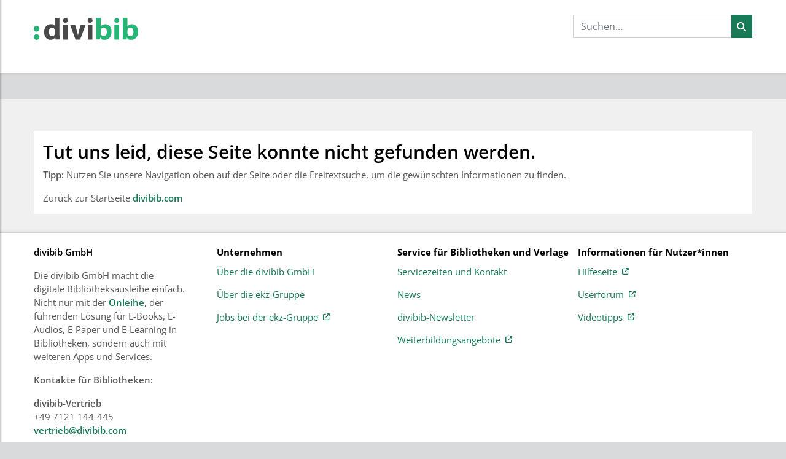

--- FILE ---
content_type: text/html;charset=UTF-8
request_url: https://www.divibib.com/unternehmen/presse/pm-26032018-neues-drm-fuer-die-onleihe.html
body_size: 275978
content:
<!DOCTYPE html>
<html xmlns="http://www.w3.org/1999/xhtml">
<head>
<script>
(function (e, a, s, y) {
var f = e.getElementsByTagName(a)[0],
d = e.createElement(a);
d.async = true;
d.src = s + '/integration.js?id=' + y;
f.parentNode.insertBefore(d, f);
})(document, 'script', 'https://indivsurvey.de', 'WsbifOSkoT');
</script>
<title>
divibib.com</title>
<meta http-equiv="Content-Type" content="text/html; charset=utf-8" />
<meta http-equiv="X-UA-Compatible" content="IE=edge" />
<meta name='copyright' content='ekz Bibliotheksservice GmbH' />
<meta name='owner' content='ekz Bibliotheksservice GmbH' />
<meta name='author' content='ekz Bibliotheksservice GmbH' />
<meta name='designer' content='Wirth &amp; Horn Informationssysteme GmbH - www.wirth-horn.de' />
<meta name='generator' content='PIM.RED by Wirth &amp; Horn Informationssysteme GmbH - www.pim.red' />
<meta name="language" content="de" />
<meta name="viewport" content="width=device-width, initial-scale=1" />
<link href='/_fonts_global/open-sans-v26-latin-regular.woff2' rel='preload' as='font' crossOrigin='anonymous' />
<link href='/_fonts_global/open-sans-v26-latin-600.woff2' rel='preload' as='font' crossOrigin='anonymous' />
<link href='/_fonts_global/open-sans-v26-latin-700.woff2' rel='preload' as='font' crossOrigin='anonymous' />
<link href="/_fonts_global/fonts.css" rel='preload' as='style' crossOrigin='anonymous' />
<link href="/_fonts_global/fonts.css" rel='stylesheet' crossOrigin='anonymous' />
<link rel="stylesheet" href="/dist/divibib.ekz.min.css?v=5039cc63217000261395e39261fbed0a874e031a" />
</head>
<body>
<div id="app"></div>
<script language="javascript">
window._environment = "production";
window._version = "5039cc63217000261395e39261fbed0a874e031a";
window._name = "ekz-dv";
window._fields = {"variants.outerHeight":{"category_id":8,"update_date":"September, 14 2022 17:27:03 +0200","context":"equipment","middleware_id":"variants.outerHeight","_id":283,"sort":1400,"is_default_widget_field":0,"insert_date":"August, 31 2022 16:19:58 +0200","is_facet":1,"available_in_extended_search":0,"type":"text","field_id":283,"label":"Außenmaß Höhe in mm"},"marketPublishingStatus":{"category_id":3,"update_date":"March, 17 2021 16:56:15 +0100","context":"media","middleware_id":"marketPublishingStatus","_id":12,"sort":20,"is_default_widget_field":0,"insert_date":"","is_facet":1,"available_in_extended_search":0,"type":"text","field_id":12,"label":"Lieferbarkeit"},"variants.measurement":{"category_id":8,"update_date":"September, 14 2022 17:25:30 +0200","context":"equipment","middleware_id":"variants.measurement","_id":287,"sort":1200,"is_default_widget_field":0,"insert_date":"August, 31 2022 16:19:58 +0200","available_in_extended_search":0,"is_facet":1,"type":"text","field_id":287,"label":"Maßangabe"},"contributorBio":{"category_id":"","update_date":"November, 12 2020 11:41:33 +0100","middleware_id":"contributorBio","context":"media","_id":9,"sort":1000,"is_default_widget_field":0,"insert_date":"","is_facet":0,"available_in_extended_search":0,"type":"text","field_id":9,"label":"Biografie"},"badges.novelty":{"category_id":8,"update_date":"August, 31 2022 16:19:58 +0200","middleware_id":"badges.novelty","context":"equipment","_id":238,"sort":1000,"is_default_widget_field":0,"insert_date":"August, 31 2022 16:19:58 +0200","is_facet":0,"available_in_extended_search":0,"type":"boolean","field_id":238,"label":"_eq_badges.novelty"},"bvInteressenkreis":{"category_id":3,"update_date":"November, 03 2020 15:41:34 +0100","middleware_id":"bvInteressenkreis","context":"media","_id":188,"sort":595,"is_default_widget_field":1,"insert_date":"","available_in_extended_search":0,"is_facet":1,"type":"text","field_id":188,"label":"Interessenkreis (bv.)"},"variants.returnCode":{"category_id":8,"update_date":"August, 31 2022 16:19:58 +0200","middleware_id":"variants.returnCode","context":"equipment","_id":275,"sort":1000,"is_default_widget_field":0,"insert_date":"August, 31 2022 16:19:58 +0200","available_in_extended_search":0,"is_facet":0,"type":"text","field_id":275,"label":"_eq_variants.returnCode"},"skb_eComposite":{"category_id":5,"update_date":"November, 03 2020 15:43:39 +0100","middleware_id":"skb_eComposite","context":"media","_id":181,"sort":560,"insert_date":"","is_default_widget_field":0,"available_in_extended_search":0,"is_facet":1,"type":"text","field_id":181,"label":"Systematik (SKB E)"},"categories.description":{"category_id":8,"update_date":"August, 31 2022 16:21:59 +0200","middleware_id":"categories.description","context":"equipment","_id":268,"sort":1000,"insert_date":"August, 31 2022 16:19:58 +0200","is_default_widget_field":1,"is_facet":1,"available_in_extended_search":0,"type":"text","field_id":268,"label":"Kategorie"},"badges.deliveryTime5weeks":{"category_id":8,"update_date":"August, 31 2022 16:19:58 +0200","middleware_id":"badges.deliveryTime5weeks","context":"equipment","_id":244,"sort":1000,"insert_date":"August, 31 2022 16:19:58 +0200","is_default_widget_field":0,"available_in_extended_search":0,"is_facet":0,"type":"boolean","field_id":244,"label":"_eq_badges.deliveryTime5weeks"},"productIdentifierEKZOld":{"category_id":"","update_date":"April, 21 2021 16:38:30 +0200","middleware_id":"productIdentifierEKZOld","context":"media","_id":207,"sort":1000,"is_default_widget_field":0,"insert_date":"","available_in_extended_search":0,"is_facet":0,"type":"text","field_id":207,"label":"productIdentifierEKZOld"},"ekzPromotionDetail":{"category_id":"","update_date":"December, 06 2022 09:24:01 +0100","middleware_id":"ekzPromotionDetail","context":"media","_id":342,"sort":9999,"insert_date":"","is_default_widget_field":0,"available_in_extended_search":0,"is_facet":0,"type":"text","field_id":342,"label":"ekzPromotionDetail"},"contributorComposite.fullNameInv":{"category_id":4,"update_date":"May, 08 2023 09:44:29 +0200","middleware_id":"contributorComposite.fullNameInv","context":"media","_id":345,"sort":11,"is_default_widget_field":0,"insert_date":"","available_in_extended_search":0,"is_facet":1,"type":"text","field_id":345,"label":"Mitwirkende"},"variants.materialColor":{"category_id":8,"update_date":"August, 31 2022 16:19:58 +0200","middleware_id":"variants.materialColor","context":"equipment","_id":281,"sort":1000,"is_default_widget_field":0,"insert_date":"August, 31 2022 16:19:58 +0200","is_facet":0,"available_in_extended_search":0,"type":"text","field_id":281,"label":"_eq_variants.materialColor"},"badges.externalProductBiblioquest":{"category_id":8,"update_date":"August, 31 2022 16:19:58 +0200","middleware_id":"badges.externalProductBiblioquest","context":"equipment","_id":255,"sort":1000,"is_default_widget_field":0,"insert_date":"August, 31 2022 16:19:58 +0200","is_facet":0,"available_in_extended_search":0,"type":"boolean","field_id":255,"label":"_eq_badges.externalProductBiblioquest"},"ekzPromotionGroup":{"category_id":7,"update_date":"October, 25 2023 14:05:16 +0200","middleware_id":"ekzPromotionGroup","context":"media","_id":212,"sort":60,"insert_date":"","is_default_widget_field":0,"is_facet":1,"available_in_extended_search":0,"type":"text","field_id":212,"label":"Medienliste-Typ"},"variants.materialDescription":{"category_id":8,"update_date":"September, 14 2022 17:26:38 +0200","context":"equipment","middleware_id":"variants.materialDescription","_id":295,"sort":1100,"is_default_widget_field":0,"insert_date":"August, 31 2022 16:19:58 +0200","available_in_extended_search":0,"is_facet":1,"type":"text","field_id":295,"label":"Materialbeschreibung"},"printEditionAs":{"category_id":"","update_date":"December, 05 2018 12:42:53 +0100","middleware_id":"printEditionAs","context":"media","_id":40,"sort":1000,"is_default_widget_field":0,"insert_date":"","available_in_extended_search":0,"is_facet":0,"type":"text","field_id":40,"label":"Print-Ausgabe als"},"variants.htModulesShopColor":{"category_id":8,"update_date":"August, 31 2022 16:19:58 +0200","context":"equipment","middleware_id":"variants.htModulesShopColor","_id":290,"sort":1000,"is_default_widget_field":0,"insert_date":"August, 31 2022 16:19:58 +0200","is_facet":0,"available_in_extended_search":0,"type":"text","field_id":290,"label":"_eq_variants.htModulesShopColor"},"subtitleText":{"category_id":"","update_date":"April, 21 2023 09:54:58 +0200","middleware_id":"subtitleText","context":"media","_id":5,"sort":1000,"insert_date":"","is_default_widget_field":0,"available_in_extended_search":0,"is_facet":0,"type":"text","field_id":5,"label":"Untertitel"},"ekzTopDetail.ekzTopElement":{"category_id":7,"update_date":"April, 14 2025 15:06:46 +0200","middleware_id":"ekzTopDetail.ekzTopElement","context":"media","_id":349,"sort":9990,"insert_date":"July, 21 2023 09:16:13 +0200","is_default_widget_field":0,"is_facet":1,"available_in_extended_search":0,"type":"text","field_id":349,"label":"Toptitelrubrik"},"ekzTop":{"category_id":"","update_date":"November, 18 2022 09:06:55 +0100","middleware_id":"ekzTop","context":"media","_id":340,"sort":1000,"is_default_widget_field":1,"insert_date":"November, 15 2022 11:18:35 +0100","is_facet":1,"available_in_extended_search":0,"type":"text","field_id":340,"label":"ekzTop"},"variants.innerFillingLevel":{"category_id":8,"update_date":"August, 31 2022 16:19:58 +0200","context":"equipment","middleware_id":"variants.innerFillingLevel","_id":299,"sort":1000,"is_default_widget_field":0,"insert_date":"August, 31 2022 16:19:58 +0200","is_facet":0,"available_in_extended_search":0,"type":"text","field_id":299,"label":"_eq_variants.innerFillingLevel"},"price.vat.vatRate":{"category_id":"","update_date":"December, 05 2018 12:41:34 +0100","middleware_id":"price.vat.vatRate","context":"media","_id":47,"sort":1000,"insert_date":"","is_default_widget_field":0,"is_facet":0,"available_in_extended_search":0,"type":"text","field_id":47,"label":"Preis (Mwst-Satz)"},"stoStatus":{"category_id":"","update_date":"May, 14 2019 09:42:22 +0200","context":"media","middleware_id":"stoStatus","_id":175,"sort":0,"insert_date":"","is_default_widget_field":0,"is_facet":0,"available_in_extended_search":0,"type":"text","field_id":175,"label":"stoStatus"},"ekzPublicationEdition":{"category_id":"","update_date":"June, 16 2021 15:52:58 +0200","context":"media","middleware_id":"ekzPublicationEdition","_id":102,"sort":1000,"is_default_widget_field":0,"insert_date":"","is_facet":0,"available_in_extended_search":1,"type":"text","field_id":102,"label":"ekz-Publikation (Ausgabe)"},"editionDescription":{"category_id":"","update_date":"November, 09 2018 09:09:48 +0100","middleware_id":"editionDescription","context":"media","_id":31,"sort":1000,"insert_date":"","is_default_widget_field":0,"available_in_extended_search":0,"is_facet":0,"type":"text","field_id":31,"label":"Anmerkungen zur Auflage"},"variants.plasticColor":{"category_id":8,"update_date":"August, 31 2022 16:19:58 +0200","middleware_id":"variants.plasticColor","context":"equipment","_id":308,"sort":1000,"insert_date":"August, 31 2022 16:19:58 +0200","is_default_widget_field":0,"is_facet":0,"available_in_extended_search":0,"type":"text","field_id":308,"label":"_eq_variants.plasticColor"},"bvReviewContributor":{"category_id":"","update_date":"December, 01 2020 14:49:19 +0100","context":"media","middleware_id":"bvReviewContributor","_id":185,"sort":9999,"is_default_widget_field":0,"insert_date":"","is_facet":0,"available_in_extended_search":0,"type":"text","field_id":185,"label":"Rezension Autor*in (bv.)"},"variants.outerWidth":{"category_id":8,"update_date":"September, 14 2022 17:27:05 +0200","context":"equipment","middleware_id":"variants.outerWidth","_id":282,"sort":1300,"is_default_widget_field":0,"insert_date":"August, 31 2022 16:19:58 +0200","is_facet":1,"available_in_extended_search":0,"type":"text","field_id":282,"label":"Außenmaß Breite in mm"},"skb":{"category_id":"","update_date":"January, 28 2020 17:18:15 +0100","middleware_id":"skb","context":"media","_id":92,"sort":1000,"is_default_widget_field":0,"insert_date":"","available_in_extended_search":0,"is_facet":0,"type":"text","field_id":92,"label":"Systematik (SKB)"},"audioLanguage":{"category_id":"","update_date":"October, 29 2018 14:25:26 +0100","middleware_id":"audioLanguage","context":"media","_id":125,"sort":1000,"insert_date":"","is_default_widget_field":0,"is_facet":0,"available_in_extended_search":0,"type":"text","field_id":125,"label":"Sprache der Tonspur"},"articleTypeCode":{"category_id":"","update_date":"August, 03 2022 11:38:49 +0200","middleware_id":"articleTypeCode","context":"media","_id":162,"sort":1000,"is_default_widget_field":0,"insert_date":"","available_in_extended_search":0,"is_facet":0,"type":"text","field_id":162,"label":"Artikelart (Code)"},"compositeEkzPublication":{"category_id":6,"update_date":"November, 03 2020 15:44:39 +0100","middleware_id":"compositeEkzPublication","context":"media","_id":161,"sort":900,"insert_date":"","is_default_widget_field":0,"is_facet":1,"available_in_extended_search":0,"type":"text","field_id":161,"label":"ekz-Publikation"},"sfbAdditional":{"category_id":7,"update_date":"August, 23 2021 11:30:26 +0200","context":"media","middleware_id":"sfbAdditional","_id":211,"sort":120,"is_default_widget_field":0,"insert_date":"","available_in_extended_search":0,"is_facet":1,"type":"text","field_id":211,"label":"Zusatz SfB"},"ekzTopDetail.ekzTopGroup":{"category_id":7,"update_date":"April, 14 2025 15:06:50 +0200","middleware_id":"ekzTopDetail.ekzTopGroup","context":"media","_id":348,"sort":9980,"insert_date":"July, 21 2023 09:16:13 +0200","is_default_widget_field":0,"available_in_extended_search":0,"is_facet":1,"type":"text","field_id":348,"label":"Rating"},"variants.articleVariantsColors.colorValue":{"category_id":8,"update_date":"August, 31 2022 16:19:58 +0200","context":"equipment","middleware_id":"variants.articleVariantsColors.colorValue","_id":318,"sort":1000,"is_default_widget_field":0,"insert_date":"August, 31 2022 16:19:58 +0200","is_facet":0,"available_in_extended_search":0,"type":"text","field_id":318,"label":"_eq_variants.articleVariantsColors.colorValue"},"skbComposite":{"category_id":5,"update_date":"November, 03 2020 15:43:48 +0100","middleware_id":"skbComposite","context":"media","_id":182,"sort":570,"insert_date":"","is_default_widget_field":0,"is_facet":1,"available_in_extended_search":0,"type":"text","field_id":182,"label":"Systematik (SKB)"},"badges.materialFireResistant":{"category_id":8,"update_date":"August, 31 2022 16:19:58 +0200","middleware_id":"badges.materialFireResistant","context":"equipment","_id":249,"sort":1000,"insert_date":"August, 31 2022 16:19:58 +0200","is_default_widget_field":0,"is_facet":0,"available_in_extended_search":0,"type":"boolean","field_id":249,"label":"_eq_badges.materialFireResistant"},"articleId":{"category_id":8,"update_date":"August, 31 2022 16:19:58 +0200","middleware_id":"articleId","context":"equipment","_id":227,"sort":1000,"is_default_widget_field":0,"insert_date":"August, 31 2022 16:19:58 +0200","is_facet":0,"available_in_extended_search":0,"type":"text","field_id":227,"label":"_eq_articleId"},"variants.availability":{"category_id":8,"update_date":"October, 25 2022 10:15:26 +0200","context":"equipment","middleware_id":"variants.availability","_id":314,"sort":1000,"insert_date":"August, 31 2022 16:19:58 +0200","is_default_widget_field":0,"is_facet":0,"available_in_extended_search":0,"type":"text","field_id":314,"label":"_eq_variants.availability"},"ekzAktuell":{"category_id":"","update_date":"May, 07 2019 14:30:52 +0200","context":"media","middleware_id":"ekzAktuell","_id":107,"sort":1000,"is_default_widget_field":0,"insert_date":"","is_facet":0,"available_in_extended_search":0,"type":"text","field_id":107,"label":"ekz-Aktuell"},"asbBvComposite":{"category_id":"","update_date":"March, 17 2021 16:55:11 +0100","middleware_id":"asbBvComposite","context":"media","_id":198,"sort":505,"is_default_widget_field":0,"insert_date":"","available_in_extended_search":0,"is_facet":1,"type":"text","field_id":198,"label":"Systematik (ASB bv.)"},"price.shippable":{"category_id":"","update_date":"December, 05 2018 12:42:17 +0100","middleware_id":"price.shippable","context":"media","_id":42,"sort":1000,"is_default_widget_field":0,"insert_date":"","available_in_extended_search":0,"is_facet":0,"type":"boolean","field_id":42,"label":"Lieferbar (ja/nein)"},"isPartOf":{"category_id":"","update_date":"August, 30 2018 16:24:39 +0200","context":"media","middleware_id":"isPartOf","_id":100,"sort":1000,"is_default_widget_field":0,"insert_date":"","available_in_extended_search":0,"is_facet":0,"type":"text","field_id":100,"label":"Ist Teil von"},"variantCount":{"category_id":8,"update_date":"November, 22 2022 10:05:35 +0100","context":"equipment","middleware_id":"variantCount","_id":235,"sort":1000,"is_default_widget_field":0,"insert_date":"August, 31 2022 16:19:58 +0200","available_in_extended_search":0,"is_facet":0,"type":"text","field_id":235,"label":"Anzahl Varianten"},"badges.materialXtremePlus":{"category_id":8,"update_date":"August, 31 2022 16:19:58 +0200","context":"equipment","middleware_id":"badges.materialXtremePlus","_id":248,"sort":1000,"is_default_widget_field":0,"insert_date":"August, 31 2022 16:19:58 +0200","is_facet":0,"available_in_extended_search":0,"type":"boolean","field_id":248,"label":"_eq_badges.materialXtremePlus"},"productIdentifierEKZ":{"category_id":"","update_date":"November, 05 2018 09:46:40 +0100","middleware_id":"productIdentifierEKZ","context":"media","_id":51,"sort":1000,"is_default_widget_field":0,"insert_date":"","is_facet":0,"available_in_extended_search":0,"type":"text","field_id":51,"label":"ekz-Artikelnummer"},"bvVorschauYear":{"category_id":"","update_date":"June, 16 2021 15:51:33 +0200","middleware_id":"bvVorschauYear","context":"media","_id":196,"sort":9999,"is_default_widget_field":0,"insert_date":"","available_in_extended_search":1,"is_facet":0,"type":"text","field_id":196,"label":"Vorschau Jahr"},"publisher.publisherID":{"category_id":"","update_date":"August, 30 2018 16:13:12 +0200","middleware_id":"publisher.publisherID","context":"media","_id":17,"sort":1000,"insert_date":"","is_default_widget_field":0,"available_in_extended_search":0,"is_facet":0,"type":"text","field_id":17,"label":"Verlag (ID)"},"bvAnnotation":{"category_id":"","update_date":"November, 18 2019 10:10:30 +0100","context":"media","middleware_id":"bvAnnotation","_id":186,"sort":9999,"is_default_widget_field":0,"insert_date":"","is_facet":0,"available_in_extended_search":0,"type":"text","field_id":186,"label":"Annotation (bv.)"},"divibibCategory":{"category_id":"","update_date":"March, 17 2021 16:55:36 +0100","middleware_id":"divibibCategory","context":"media","_id":131,"sort":1300,"is_default_widget_field":0,"insert_date":"","available_in_extended_search":0,"is_facet":1,"type":"text","field_id":131,"label":"Kategorie (divibib)"},"publisher.publisherIDType":{"category_id":"","update_date":"August, 30 2018 16:13:07 +0200","context":"media","middleware_id":"publisher.publisherIDType","_id":18,"sort":1000,"is_default_widget_field":0,"insert_date":"","is_facet":0,"available_in_extended_search":0,"type":"text","field_id":18,"label":"Verlag (ID Typ)"},"variants.hasDiscountPrice":{"category_id":8,"update_date":"August, 31 2022 16:19:58 +0200","context":"equipment","middleware_id":"variants.hasDiscountPrice","_id":315,"sort":1000,"insert_date":"August, 31 2022 16:19:58 +0200","is_default_widget_field":0,"available_in_extended_search":0,"is_facet":0,"type":"boolean","field_id":315,"label":"_eq_variants.hasDiscountPrice"},"ekzAnnotation":{"category_id":"","update_date":"May, 07 2019 14:29:08 +0200","middleware_id":"ekzAnnotation","context":"media","_id":116,"sort":1000,"is_default_widget_field":0,"insert_date":"","available_in_extended_search":0,"is_facet":0,"type":"text","field_id":116,"label":"ekz-Annotation"},"badges.limitedColorOptions":{"category_id":8,"update_date":"August, 31 2022 16:19:58 +0200","context":"equipment","middleware_id":"badges.limitedColorOptions","_id":252,"sort":1000,"insert_date":"August, 31 2022 16:19:58 +0200","is_default_widget_field":0,"available_in_extended_search":0,"is_facet":0,"type":"boolean","field_id":252,"label":"_eq_badges.limitedColorOptions"},"ppubLicense":{"category_id":"","update_date":"November, 09 2018 11:10:37 +0100","middleware_id":"ppubLicense","context":"media","_id":141,"sort":1000,"is_default_widget_field":0,"insert_date":"","is_facet":0,"available_in_extended_search":0,"type":"text","field_id":141,"label":"ppubLicense"},"textContent03":{"category_id":"","update_date":"August, 30 2018 16:12:38 +0200","middleware_id":"textContent03","context":"media","_id":16,"sort":1000,"insert_date":"","is_default_widget_field":0,"is_facet":0,"available_in_extended_search":0,"type":"text","field_id":16,"label":"Beschreibung (Langtext)"},"ekzPubDisplay":{"category_id":"","update_date":"November, 30 2022 15:32:16 +0100","context":"media","middleware_id":"ekzPubDisplay","_id":339,"sort":1000,"insert_date":"November, 15 2022 11:18:35 +0100","is_default_widget_field":0,"available_in_extended_search":0,"is_facet":0,"type":"text","field_id":339,"label":"ekz-Publikation"},"variants.articleVariantsColors.colorName":{"category_id":8,"update_date":"October, 25 2022 10:15:31 +0200","middleware_id":"variants.articleVariantsColors.colorName","context":"equipment","_id":317,"sort":1000,"is_default_widget_field":0,"insert_date":"August, 31 2022 16:19:58 +0200","available_in_extended_search":0,"is_facet":0,"type":"text","field_id":317,"label":"_eq_variants.articleVariantsColors.colorName"},"variants.perforatedSheetColor":{"category_id":8,"update_date":"August, 31 2022 16:19:58 +0200","middleware_id":"variants.perforatedSheetColor","context":"equipment","_id":309,"sort":1000,"insert_date":"August, 31 2022 16:19:58 +0200","is_default_widget_field":0,"available_in_extended_search":0,"is_facet":0,"type":"text","field_id":309,"label":"_eq_variants.perforatedSheetColor"},"tableOfContents":{"category_id":"","update_date":"May, 22 2019 12:48:15 +0200","middleware_id":"tableOfContents","context":"media","_id":177,"sort":9999,"is_default_widget_field":0,"insert_date":"","is_facet":0,"available_in_extended_search":0,"type":"text","field_id":177,"label":"Inhaltsverzeichnis"},"eAudioEditionAs":{"category_id":"","update_date":"August, 30 2018 16:29:29 +0200","context":"media","middleware_id":"eAudioEditionAs","_id":132,"sort":1000,"is_default_widget_field":0,"insert_date":"","available_in_extended_search":0,"is_facet":0,"type":"text","field_id":132,"label":"eAudio als"},"bvMedienprofileEdition":{"category_id":"","update_date":"June, 16 2021 15:51:13 +0200","middleware_id":"bvMedienprofileEdition","context":"media","_id":191,"sort":9999,"is_default_widget_field":0,"insert_date":"","available_in_extended_search":1,"is_facet":0,"type":"text","field_id":191,"label":"Medienprofil Ausgabe"},"variants.name":{"category_id":8,"update_date":"August, 31 2022 16:19:58 +0200","context":"equipment","middleware_id":"variants.name","_id":272,"sort":1000,"is_default_widget_field":0,"insert_date":"August, 31 2022 16:19:58 +0200","available_in_extended_search":0,"is_facet":0,"type":"text","field_id":272,"label":"_eq_variants.name"},"price.price":{"category_id":4,"update_date":"November, 03 2020 15:47:35 +0100","context":"media","middleware_id":"price.price","_id":45,"sort":200,"insert_date":"","is_default_widget_field":0,"available_in_extended_search":0,"is_facet":1,"type":"range","field_id":45,"label":"Preis"},"seriesSearchTerms":{"category_id":"","update_date":"November, 15 2022 11:18:35 +0100","middleware_id":"seriesSearchTerms","context":"media","_id":338,"sort":1000,"insert_date":"November, 15 2022 11:18:35 +0100","is_default_widget_field":0,"is_facet":0,"available_in_extended_search":0,"type":"text","field_id":338,"label":"seriesSearchTerms"},"variants.prices.validFrom":{"category_id":8,"update_date":"August, 31 2022 16:19:58 +0200","middleware_id":"variants.prices.validFrom","context":"equipment","_id":325,"sort":1000,"insert_date":"August, 31 2022 16:19:58 +0200","is_default_widget_field":0,"is_facet":0,"available_in_extended_search":0,"type":"date","field_id":325,"label":"_eq_variants.prices.validFrom"},"descriptionWebshop":{"category_id":8,"update_date":"August, 31 2022 16:19:58 +0200","context":"equipment","middleware_id":"descriptionWebshop","_id":231,"sort":1000,"is_default_widget_field":0,"insert_date":"August, 31 2022 16:19:58 +0200","available_in_extended_search":0,"is_facet":0,"type":"text","field_id":231,"label":"_eq_descriptionWebshop"},"variants.metalPartsColor":{"category_id":8,"update_date":"August, 31 2022 16:19:58 +0200","middleware_id":"variants.metalPartsColor","context":"equipment","_id":291,"sort":1000,"insert_date":"August, 31 2022 16:19:58 +0200","is_default_widget_field":0,"available_in_extended_search":0,"is_facet":0,"type":"text","field_id":291,"label":"_eq_variants.metalPartsColor"},"maintitleText":{"category_id":"","update_date":"August, 30 2018 16:16:25 +0200","context":"media","middleware_id":"maintitleText","_id":52,"sort":1000,"is_default_widget_field":0,"insert_date":"","available_in_extended_search":0,"is_facet":0,"type":"text","field_id":52,"label":"Einheitstitel"},"ekzStandingOrders.dateInternal":{"category_id":7,"update_date":"March, 02 2022 14:25:32 +0100","middleware_id":"ekzStandingOrders.dateInternal","context":"media","_id":225,"sort":1000,"insert_date":"","is_default_widget_field":0,"available_in_extended_search":0,"is_facet":1,"type":"text","field_id":225,"label":"StO Datum (ekz)"},"mainContributor.synonyms":{"category_id":"","update_date":"March, 05 2019 16:22:01 +0100","context":"media","middleware_id":"mainContributor.synonyms","_id":167,"sort":99999,"insert_date":"","is_default_widget_field":0,"available_in_extended_search":0,"is_facet":0,"type":"text","field_id":167,"label":"Synonyme (Hauptautor)"},"illustrationsDescription":{"category_id":"","update_date":"November, 09 2018 09:09:11 +0100","middleware_id":"illustrationsDescription","context":"media","_id":28,"sort":1000,"insert_date":"","is_default_widget_field":0,"available_in_extended_search":0,"is_facet":0,"type":"text","field_id":28,"label":"Illustrationsangaben"},"ekzSeries.seriesTitleText":{"category_id":4,"update_date":"November, 19 2025 16:29:51 +0100","context":"media","middleware_id":"ekzSeries.seriesTitleText","_id":353,"sort":1000,"is_default_widget_field":0,"insert_date":"November, 19 2025 16:01:05 +0100","is_facet":0,"available_in_extended_search":0,"type":"text","field_id":353,"label":"Reihe (ekz)"},"variants.countertop":{"category_id":8,"update_date":"August, 31 2022 16:19:58 +0200","middleware_id":"variants.countertop","context":"equipment","_id":311,"sort":1000,"is_default_widget_field":0,"insert_date":"August, 31 2022 16:19:58 +0200","available_in_extended_search":0,"is_facet":0,"type":"text","field_id":311,"label":"_eq_variants.countertop"},"badges.externalProductNoris":{"category_id":8,"update_date":"August, 31 2022 16:19:58 +0200","context":"equipment","middleware_id":"badges.externalProductNoris","_id":257,"sort":1000,"is_default_widget_field":0,"insert_date":"August, 31 2022 16:19:58 +0200","available_in_extended_search":0,"is_facet":0,"type":"boolean","field_id":257,"label":"_eq_badges.externalProductNoris"},"kabAdditional":{"category_id":7,"update_date":"August, 23 2021 11:28:59 +0200","middleware_id":"kabAdditional","context":"media","_id":214,"sort":110,"insert_date":"","is_default_widget_field":0,"available_in_extended_search":0,"is_facet":1,"type":"text","field_id":214,"label":"Zusatz KAB"},"subjectThema.subjectQualifierCode":{"category_id":"","update_date":"December, 05 2018 12:33:19 +0100","middleware_id":"subjectThema.subjectQualifierCode","context":"media","_id":70,"sort":1000,"insert_date":"","is_default_widget_field":0,"is_facet":0,"available_in_extended_search":0,"type":"text","field_id":70,"label":"Thema-Qualifier (Code)"},"variants.keywords":{"category_id":8,"update_date":"August, 31 2022 16:19:58 +0200","middleware_id":"variants.keywords","context":"equipment","_id":316,"sort":1000,"is_default_widget_field":0,"insert_date":"August, 31 2022 16:19:58 +0200","is_facet":0,"available_in_extended_search":0,"type":"text","field_id":316,"label":"_eq_variants.keywords"},"variants.energyInformation":{"category_id":8,"update_date":"August, 31 2022 16:19:58 +0200","middleware_id":"variants.energyInformation","context":"equipment","_id":313,"sort":1000,"is_default_widget_field":0,"insert_date":"August, 31 2022 16:19:58 +0200","is_facet":0,"available_in_extended_search":0,"type":"text","field_id":313,"label":"_eq_variants.energyInformation"},"ekzSubscriptionTitle":{"category_id":"","update_date":"June, 28 2019 11:01:18 +0200","middleware_id":"ekzSubscriptionTitle","context":"media","_id":171,"sort":9999,"insert_date":"","is_default_widget_field":0,"available_in_extended_search":0,"is_facet":0,"type":"text","field_id":171,"label":"ekzSubscriptionTitle"},"divibibSupplierName":{"category_id":"","update_date":"March, 17 2021 16:55:40 +0100","middleware_id":"divibibSupplierName","context":"media","_id":66,"sort":2000,"is_default_widget_field":0,"insert_date":"","available_in_extended_search":0,"is_facet":1,"type":"text","field_id":66,"label":"Lieferant (divibib)"},"badges.antibacterialMaterial":{"category_id":8,"update_date":"August, 31 2022 16:19:58 +0200","middleware_id":"badges.antibacterialMaterial","context":"equipment","_id":258,"sort":1000,"is_default_widget_field":0,"insert_date":"August, 31 2022 16:19:58 +0200","available_in_extended_search":0,"is_facet":0,"type":"boolean","field_id":258,"label":"_eq_badges.antibacterialMaterial"},"badges.deliveryTime8weeks":{"category_id":8,"update_date":"August, 31 2022 16:19:58 +0200","middleware_id":"badges.deliveryTime8weeks","context":"equipment","_id":259,"sort":1000,"insert_date":"August, 31 2022 16:19:58 +0200","is_default_widget_field":0,"available_in_extended_search":0,"is_facet":0,"type":"boolean","field_id":259,"label":"_eq_badges.deliveryTime8weeks"},"sfb":{"category_id":7,"update_date":"April, 15 2025 08:33:54 +0200","context":"media","middleware_id":"sfb","_id":84,"sort":1502,"insert_date":"","is_default_widget_field":0,"is_facet":1,"available_in_extended_search":0,"type":"text","field_id":84,"label":"Systematik (SFB)"},"productformPackaging":{"category_id":"","update_date":"November, 09 2018 11:11:56 +0100","middleware_id":"productformPackaging","context":"media","_id":61,"sort":1000,"is_default_widget_field":0,"insert_date":"","is_facet":0,"available_in_extended_search":0,"type":"text","field_id":61,"label":"Verpackung"},"ekzPublicationType":{"category_id":7,"update_date":"January, 24 2022 09:41:18 +0100","context":"media","middleware_id":"ekzPublicationType","_id":101,"sort":50,"is_default_widget_field":0,"insert_date":"","is_facet":1,"available_in_extended_search":1,"type":"text","field_id":101,"label":"ekz-Publikationstyp"},"subjectWGS.subjectText":{"category_id":7,"update_date":"July, 19 2022 14:51:35 +0200","context":"media","middleware_id":"subjectWGS.subjectText","_id":35,"sort":1100,"is_default_widget_field":0,"insert_date":"","is_facet":1,"available_in_extended_search":0,"type":"text","field_id":35,"label":"Warengruppe"},"audienceFrom":{"category_id":4,"update_date":"November, 03 2020 15:48:59 +0100","context":"media","middleware_id":"audienceFrom","_id":36,"sort":1000,"insert_date":"","is_default_widget_field":0,"is_facet":1,"available_in_extended_search":0,"type":"text","field_id":36,"label":"Lesealter ab"},"badges.deliveryTime12weeks":{"category_id":8,"update_date":"August, 31 2022 16:19:58 +0200","middleware_id":"badges.deliveryTime12weeks","context":"equipment","_id":263,"sort":1000,"is_default_widget_field":0,"insert_date":"August, 31 2022 16:19:58 +0200","is_facet":0,"available_in_extended_search":0,"type":"boolean","field_id":263,"label":"_eq_badges.deliveryTime12weeks"},"variants.articleVariantsColors.facetColorName":{"category_id":8,"update_date":"August, 31 2022 16:19:58 +0200","middleware_id":"variants.articleVariantsColors.facetColorName","context":"equipment","_id":319,"sort":1000,"insert_date":"August, 31 2022 16:19:58 +0200","is_default_widget_field":0,"available_in_extended_search":0,"is_facet":0,"type":"text","field_id":319,"label":"_eq_variants.articleVariantsColors.facetColorName"},"productFormMedium":{"category_id":3,"update_date":"November, 03 2020 15:38:08 +0100","context":"media","middleware_id":"productFormMedium","_id":10,"sort":50,"is_default_widget_field":1,"insert_date":"","is_facet":1,"available_in_extended_search":0,"type":"text","field_id":10,"label":"Medienart"},"creationDate":{"category_id":"","update_date":"September, 29 2020 09:07:31 +0200","middleware_id":"creationDate","context":"media","_id":204,"sort":1000,"insert_date":"","is_default_widget_field":0,"is_facet":0,"available_in_extended_search":0,"type":"date","field_id":204,"label":"creationDate"},"variants.articleVariantsColors.facetColorValue":{"category_id":8,"update_date":"August, 31 2022 16:19:58 +0200","context":"equipment","middleware_id":"variants.articleVariantsColors.facetColorValue","_id":320,"sort":1000,"insert_date":"August, 31 2022 16:19:58 +0200","is_default_widget_field":0,"available_in_extended_search":0,"is_facet":0,"type":"text","field_id":320,"label":"_eq_variants.articleVariantsColors.facetColorValue"},"ekzReview":{"category_id":"","update_date":"August, 30 2018 16:25:21 +0200","context":"media","middleware_id":"ekzReview","_id":103,"sort":1000,"insert_date":"","is_default_widget_field":0,"available_in_extended_search":0,"is_facet":0,"type":"text","field_id":103,"label":"Rezension (ekz)"},"titleDescription":{"category_id":"","update_date":"November, 09 2018 09:08:53 +0100","middleware_id":"titleDescription","context":"media","_id":54,"sort":1000,"is_default_widget_field":0,"insert_date":"","is_facet":0,"available_in_extended_search":0,"type":"text","field_id":54,"label":"Anmerkungen zum Titel"},"isXXX":{"category_id":"","update_date":"November, 22 2022 15:05:48 +0100","middleware_id":"isXXX","context":"media","_id":336,"sort":1000,"insert_date":"November, 15 2022 11:18:35 +0100","is_default_widget_field":0,"is_facet":0,"available_in_extended_search":0,"type":"boolean","field_id":336,"label":"isXXX"},"ekzStandingOrders.date":{"category_id":"","update_date":"March, 02 2022 08:12:52 +0100","middleware_id":"ekzStandingOrders.date","context":"media","_id":223,"sort":1000,"is_default_widget_field":0,"insert_date":"","available_in_extended_search":0,"is_facet":0,"type":"text","field_id":223,"label":"ekzStandingOrders.date"},"badges.deliveryTime7weeks":{"category_id":8,"update_date":"August, 31 2022 16:19:58 +0200","context":"equipment","middleware_id":"badges.deliveryTime7weeks","_id":246,"sort":1000,"is_default_widget_field":0,"insert_date":"August, 31 2022 16:19:58 +0200","available_in_extended_search":0,"is_facet":0,"type":"boolean","field_id":246,"label":"_eq_badges.deliveryTime7weeks"},"variants.description":{"category_id":8,"update_date":"August, 31 2022 16:19:58 +0200","context":"equipment","middleware_id":"variants.description","_id":278,"sort":1000,"is_default_widget_field":0,"insert_date":"August, 31 2022 16:19:58 +0200","available_in_extended_search":0,"is_facet":0,"type":"text","field_id":278,"label":"_eq_variants.description"},"epubUsageType":{"category_id":"","update_date":"March, 17 2021 16:55:18 +0100","middleware_id":"epubUsageType","context":"media","_id":64,"sort":650,"is_default_widget_field":0,"insert_date":"","available_in_extended_search":0,"is_facet":1,"type":"text","field_id":64,"label":"Lizenzlaufzeit"},"bvVorschauEdition":{"category_id":"","update_date":"June, 16 2021 15:51:24 +0200","context":"media","middleware_id":"bvVorschauEdition","_id":194,"sort":9999,"is_default_widget_field":0,"insert_date":"","is_facet":0,"available_in_extended_search":1,"type":"text","field_id":194,"label":"Vorschau Ausgabe"},"includes":{"category_id":"","update_date":"November, 22 2018 10:38:35 +0100","context":"media","middleware_id":"includes","_id":99,"sort":1000,"is_default_widget_field":0,"insert_date":"","is_facet":0,"available_in_extended_search":0,"type":"text","field_id":99,"label":"Enthält"},"variants.articleNumber":{"category_id":8,"update_date":"August, 31 2022 16:19:58 +0200","context":"equipment","middleware_id":"variants.articleNumber","_id":271,"sort":1000,"is_default_widget_field":0,"insert_date":"August, 31 2022 16:19:58 +0200","available_in_extended_search":0,"is_facet":0,"type":"text","field_id":271,"label":"_eq_variants.articleNumber"},"priceFrom.hasMultiplePrices":{"category_id":8,"update_date":"August, 31 2022 16:19:58 +0200","middleware_id":"priceFrom.hasMultiplePrices","context":"equipment","_id":267,"sort":1000,"is_default_widget_field":0,"insert_date":"August, 31 2022 16:19:58 +0200","is_facet":0,"available_in_extended_search":0,"type":"boolean","field_id":267,"label":"_eq_priceFrom.hasMultiplePrices"},"variants.kcShiloutteColor":{"category_id":8,"update_date":"August, 31 2022 16:19:58 +0200","context":"equipment","middleware_id":"variants.kcShiloutteColor","_id":306,"sort":1000,"insert_date":"August, 31 2022 16:19:58 +0200","is_default_widget_field":0,"available_in_extended_search":0,"is_facet":0,"type":"text","field_id":306,"label":"_eq_variants.kcShiloutteColor"},"skb_e":{"category_id":"","update_date":"January, 28 2020 17:18:21 +0100","context":"media","middleware_id":"skb_e","_id":96,"sort":1000,"insert_date":"","is_default_widget_field":0,"is_facet":0,"available_in_extended_search":0,"type":"text","field_id":96,"label":"Systematik (SKB E)"},"bvPromotion":{"category_id":6,"update_date":"November, 03 2020 15:45:59 +0100","context":"media","middleware_id":"bvPromotion","_id":187,"sort":990,"is_default_widget_field":1,"insert_date":"","available_in_extended_search":0,"is_facet":1,"type":"text","field_id":187,"label":"Aktion (bv.)"},"ancillaryMaterial":{"category_id":"","update_date":"November, 22 2018 10:35:38 +0100","middleware_id":"ancillaryMaterial","context":"media","_id":29,"sort":1000,"is_default_widget_field":0,"insert_date":"","available_in_extended_search":0,"is_facet":0,"type":"text","field_id":29,"label":"Beilagen"},"variants.innerDepth":{"category_id":8,"update_date":"August, 31 2022 16:19:58 +0200","context":"equipment","middleware_id":"variants.innerDepth","_id":297,"sort":1000,"insert_date":"August, 31 2022 16:19:58 +0200","is_default_widget_field":0,"is_facet":0,"available_in_extended_search":0,"type":"text","field_id":297,"label":"_eq_variants.innerDepth"},"variants.filterColors.colorName":{"category_id":8,"update_date":"August, 31 2022 16:19:58 +0200","context":"equipment","middleware_id":"variants.filterColors.colorName","_id":321,"sort":1000,"is_default_widget_field":0,"insert_date":"August, 31 2022 16:19:58 +0200","is_facet":0,"available_in_extended_search":0,"type":"text","field_id":321,"label":"_eq_variants.filterColors.colorName"},"ekzReviewContributorInternal":{"category_id":7,"update_date":"August, 23 2021 11:28:35 +0200","context":"media","middleware_id":"ekzReviewContributorInternal","_id":219,"sort":10,"is_default_widget_field":0,"insert_date":"","is_facet":1,"available_in_extended_search":0,"type":"text","field_id":219,"label":"Rezensent*in (intern)"},"productContact":{"category_id":"","update_date":"April, 16 2025 16:35:50 +0200","context":"media","middleware_id":"productContact","_id":351,"sort":1000,"is_default_widget_field":0,"insert_date":"April, 16 2025 16:18:12 +0200","is_facet":0,"available_in_extended_search":0,"type":"text","field_id":351,"label":"Produktsicherheitsverantwortlicher"},"badges.deliveryTime6weeks":{"category_id":8,"update_date":"August, 31 2022 16:19:58 +0200","middleware_id":"badges.deliveryTime6weeks","context":"equipment","_id":245,"sort":1000,"insert_date":"August, 31 2022 16:19:58 +0200","is_default_widget_field":0,"available_in_extended_search":0,"is_facet":0,"type":"boolean","field_id":245,"label":"_eq_badges.deliveryTime6weeks"},"id":{"category_id":8,"update_date":"August, 31 2022 16:19:58 +0200","middleware_id":"id","context":"equipment","_id":226,"sort":1000,"insert_date":"August, 31 2022 16:19:58 +0200","is_default_widget_field":0,"available_in_extended_search":0,"is_facet":0,"type":"text","field_id":226,"label":"_eq_id"},"kab":{"category_id":7,"update_date":"April, 15 2025 08:33:21 +0200","middleware_id":"kab","context":"media","_id":80,"sort":1504,"insert_date":"","is_default_widget_field":0,"available_in_extended_search":0,"is_facet":1,"type":"text","field_id":80,"label":"Systematik (KAB)"},"asb":{"category_id":7,"update_date":"April, 15 2025 08:33:34 +0200","middleware_id":"asb","context":"media","_id":76,"sort":1501,"is_default_widget_field":0,"insert_date":"","available_in_extended_search":0,"is_facet":1,"type":"text","field_id":76,"label":"Systematik (ASB)"},"variants.prices.priceList.vatAmount":{"category_id":8,"update_date":"August, 31 2022 16:19:58 +0200","middleware_id":"variants.prices.priceList.vatAmount","context":"equipment","_id":329,"sort":1000,"insert_date":"August, 31 2022 16:19:58 +0200","is_default_widget_field":0,"is_facet":0,"available_in_extended_search":0,"type":"range","field_id":329,"label":"_eq_variants.prices.priceList.vatAmount"},"keywords":{"category_id":8,"update_date":"August, 31 2022 16:19:58 +0200","middleware_id":"keywords","context":"equipment","_id":236,"sort":1000,"is_default_widget_field":0,"insert_date":"August, 31 2022 16:19:58 +0200","is_facet":0,"available_in_extended_search":0,"type":"text","field_id":236,"label":"_eq_keywords"},"imprintName":{"category_id":"","update_date":"October, 29 2018 16:24:33 +0100","context":"media","middleware_id":"imprintName","_id":137,"sort":1000,"is_default_widget_field":0,"insert_date":"","available_in_extended_search":0,"is_facet":0,"type":"text","field_id":137,"label":"Imprint"},"vlbReadingMotives":{"category_id":7,"update_date":"November, 08 2022 16:27:13 +0100","context":"media","middleware_id":"vlbReadingMotives","_id":335,"sort":9999,"is_default_widget_field":0,"insert_date":"","is_facet":1,"available_in_extended_search":0,"type":"text","field_id":335,"label":"Lesemotive"},"titleSearchTerms":{"category_id":"","update_date":"November, 15 2022 11:18:35 +0100","context":"media","middleware_id":"titleSearchTerms","_id":337,"sort":1000,"insert_date":"November, 15 2022 11:18:35 +0100","is_default_widget_field":0,"is_facet":0,"available_in_extended_search":0,"type":"text","field_id":337,"label":"titleSearchTerms"},"variants.innerWidth":{"category_id":8,"update_date":"August, 31 2022 16:19:58 +0200","middleware_id":"variants.innerWidth","context":"equipment","_id":300,"sort":1000,"insert_date":"August, 31 2022 16:19:58 +0200","is_default_widget_field":0,"available_in_extended_search":0,"is_facet":0,"type":"text","field_id":300,"label":"_eq_variants.innerWidth"},"kabComposite":{"category_id":5,"update_date":"November, 03 2020 15:43:05 +0100","context":"media","middleware_id":"kabComposite","_id":172,"sort":510,"insert_date":"","is_default_widget_field":0,"available_in_extended_search":0,"is_facet":1,"type":"text","field_id":172,"label":"Systematik (KAB)"},"price.vat.vatAmount":{"category_id":"","update_date":"August, 30 2018 16:16:07 +0200","context":"media","middleware_id":"price.vat.vatAmount","_id":48,"sort":1000,"insert_date":"","is_default_widget_field":0,"is_facet":0,"available_in_extended_search":0,"type":"text","field_id":48,"label":"Preis (Mwst-Anteil)"},"variants.quantityUnit":{"category_id":8,"update_date":"August, 31 2022 16:19:58 +0200","middleware_id":"variants.quantityUnit","context":"equipment","_id":273,"sort":1000,"is_default_widget_field":0,"insert_date":"August, 31 2022 16:19:58 +0200","is_facet":0,"available_in_extended_search":0,"type":"text","field_id":273,"label":"_eq_variants.quantityUnit"},"additionalSeriesSearchTerms":{"category_id":4,"update_date":"November, 19 2025 16:27:27 +0100","middleware_id":"additionalSeriesSearchTerms","context":"media","_id":354,"sort":1000,"insert_date":"November, 19 2025 16:01:05 +0100","is_default_widget_field":0,"available_in_extended_search":0,"is_facet":1,"type":"text","field_id":354,"label":"Reihe"},"productFormFormat":{"category_id":4,"update_date":"November, 03 2020 15:47:15 +0100","middleware_id":"productFormFormat","context":"media","_id":11,"sort":100,"insert_date":"","is_default_widget_field":0,"available_in_extended_search":0,"is_facet":1,"type":"text","field_id":11,"label":"Format"},"coreItem":{"category_id":7,"update_date":"June, 12 2025 12:02:17 +0200","middleware_id":"coreItem","context":"media","_id":202,"sort":1000,"is_default_widget_field":0,"insert_date":"","is_facet":1,"available_in_extended_search":0,"type":"text","field_id":202,"label":"Verlagsprodukte"},"subjectThema.subjectText":{"category_id":7,"update_date":"July, 19 2022 14:50:22 +0200","context":"media","middleware_id":"subjectThema.subjectText","_id":69,"sort":1500,"is_default_widget_field":1,"insert_date":"","is_facet":1,"available_in_extended_search":0,"type":"text","field_id":69,"label":"Thema-Klasse "},"variants.prices.priceList.vatRate":{"category_id":8,"update_date":"August, 31 2022 16:19:58 +0200","context":"equipment","middleware_id":"variants.prices.priceList.vatRate","_id":328,"sort":1000,"is_default_widget_field":0,"insert_date":"August, 31 2022 16:19:58 +0200","available_in_extended_search":0,"is_facet":0,"type":"text","field_id":328,"label":"_eq_variants.prices.priceList.vatRate"},"variants.variantFields":{"category_id":8,"update_date":"August, 31 2022 16:19:58 +0200","middleware_id":"variants.variantFields","context":"equipment","_id":286,"sort":1000,"insert_date":"August, 31 2022 16:19:58 +0200","is_default_widget_field":0,"is_facet":0,"available_in_extended_search":0,"type":"text","field_id":286,"label":"_eq_variants.variantFields"},"epubLicense":{"category_id":"","update_date":"March, 17 2021 16:55:15 +0100","middleware_id":"epubLicense","context":"media","_id":63,"sort":600,"insert_date":"","is_default_widget_field":0,"is_facet":1,"available_in_extended_search":0,"type":"text","field_id":63,"label":"Lizenzart"},"variants.packagingUnit":{"category_id":8,"update_date":"August, 31 2022 16:19:58 +0200","middleware_id":"variants.packagingUnit","context":"equipment","_id":294,"sort":1000,"insert_date":"August, 31 2022 16:19:58 +0200","is_default_widget_field":0,"is_facet":0,"available_in_extended_search":0,"type":"text","field_id":294,"label":"_eq_variants.packagingUnit"},"variants.prices.relay":{"category_id":8,"update_date":"August, 31 2022 16:19:58 +0200","middleware_id":"variants.prices.relay","context":"equipment","_id":324,"sort":1000,"is_default_widget_field":0,"insert_date":"August, 31 2022 16:19:58 +0200","available_in_extended_search":0,"is_facet":0,"type":"text","field_id":324,"label":"_eq_variants.prices.relay"},"badges.materialFireResistantExtended":{"category_id":8,"update_date":"August, 31 2022 16:19:58 +0200","middleware_id":"badges.materialFireResistantExtended","context":"equipment","_id":250,"sort":1000,"insert_date":"August, 31 2022 16:19:58 +0200","is_default_widget_field":0,"available_in_extended_search":0,"is_facet":0,"type":"boolean","field_id":250,"label":"_eq_badges.materialFireResistantExtended"},"bvReview":{"category_id":"","update_date":"November, 28 2019 12:46:13 +0100","middleware_id":"bvReview","context":"media","_id":184,"sort":9999,"is_default_widget_field":0,"insert_date":"","available_in_extended_search":0,"is_facet":0,"type":"text","field_id":184,"label":"Rezension (bv.)"},"alternativeTitleText":{"category_id":"","update_date":"June, 06 2023 10:17:53 +0200","context":"media","middleware_id":"alternativeTitleText","_id":6,"sort":1000,"is_default_widget_field":0,"insert_date":"","available_in_extended_search":0,"is_facet":0,"type":"text","field_id":6,"label":"Alternativtitel"},"mainContributor.contributorId":{"category_id":"","update_date":"June, 06 2023 10:18:31 +0200","context":"media","middleware_id":"mainContributor.contributorId","_id":7,"sort":1000,"is_default_widget_field":0,"insert_date":"","available_in_extended_search":0,"is_facet":0,"type":"text","field_id":7,"label":"Autor (ID)"},"audienceUSK":{"category_id":"","update_date":"November, 09 2018 11:01:03 +0100","context":"media","middleware_id":"audienceUSK","_id":37,"sort":1000,"insert_date":"","is_default_widget_field":0,"available_in_extended_search":0,"is_facet":0,"type":"text","field_id":37,"label":"USK"},"variants.innerCompartmentDepth":{"category_id":8,"update_date":"August, 31 2022 16:19:58 +0200","context":"equipment","middleware_id":"variants.innerCompartmentDepth","_id":302,"sort":1000,"is_default_widget_field":0,"insert_date":"August, 31 2022 16:19:58 +0200","available_in_extended_search":0,"is_facet":0,"type":"text","field_id":302,"label":"_eq_variants.innerCompartmentDepth"},"series.seriesTitleText":{"category_id":4,"update_date":"December, 22 2025 09:49:35 +0100","middleware_id":"series.seriesTitleText","context":"media","_id":32,"sort":350,"insert_date":"","is_default_widget_field":0,"available_in_extended_search":0,"is_facet":0,"type":"text","field_id":32,"label":"Reihe"},"badges.externalProductDemco":{"category_id":8,"update_date":"August, 31 2022 16:19:58 +0200","context":"equipment","middleware_id":"badges.externalProductDemco","_id":256,"sort":1000,"is_default_widget_field":0,"insert_date":"August, 31 2022 16:19:58 +0200","is_facet":0,"available_in_extended_search":0,"type":"boolean","field_id":256,"label":"_eq_badges.externalProductDemco"},"additionalContributors.sequenceNo":{"category_id":"","update_date":"","context":"media","middleware_id":"additionalContributors.sequenceNo","_id":205,"sort":1000,"insert_date":"","is_default_widget_field":0,"available_in_extended_search":0,"is_facet":1,"type":"text","field_id":205,"label":"additionalContributors.sequenceNo"},"subtitleLanguage":{"category_id":"","update_date":"August, 30 2018 16:13:57 +0200","middleware_id":"subtitleLanguage","context":"media","_id":26,"sort":1000,"insert_date":"","is_default_widget_field":0,"available_in_extended_search":0,"is_facet":0,"type":"text","field_id":26,"label":"Sprache (Untertitel)"},"variants.taxRate":{"category_id":8,"update_date":"August, 31 2022 16:19:58 +0200","context":"equipment","middleware_id":"variants.taxRate","_id":274,"sort":1000,"insert_date":"August, 31 2022 16:19:58 +0200","is_default_widget_field":0,"is_facet":0,"available_in_extended_search":0,"type":"text","field_id":274,"label":"_eq_variants.taxRate"},"hasEkzReview":{"category_id":3,"update_date":"November, 03 2020 15:40:08 +0100","middleware_id":"hasEkzReview","context":"media","_id":104,"sort":990,"insert_date":"","is_default_widget_field":0,"available_in_extended_search":0,"is_facet":1,"type":"boolean","field_id":104,"label":"Rezension vorhanden"},"badges.deliveryTime2weeks":{"category_id":8,"update_date":"August, 31 2022 16:19:58 +0200","middleware_id":"badges.deliveryTime2weeks","context":"equipment","_id":241,"sort":1000,"is_default_widget_field":0,"insert_date":"August, 31 2022 16:19:58 +0200","is_facet":0,"available_in_extended_search":0,"type":"boolean","field_id":241,"label":"_eq_badges.deliveryTime2weeks"},"publisher.imprintName":{"category_id":"","update_date":"","context":"media","middleware_id":"publisher.imprintName","_id":20,"sort":1000,"is_default_widget_field":0,"insert_date":"","available_in_extended_search":0,"is_facet":0,"type":"text","field_id":20,"label":"Imprint"},"productFormDescription":{"category_id":"","update_date":"","context":"media","middleware_id":"productFormDescription","_id":60,"sort":1000,"is_default_widget_field":0,"insert_date":"","is_facet":0,"available_in_extended_search":0,"type":"text","field_id":60,"label":"Beschreibung"},"ekzTopDetail":{"category_id":"","update_date":"November, 17 2022 10:06:59 +0100","context":"media","middleware_id":"ekzTopDetail","_id":341,"sort":1000,"insert_date":"November, 15 2022 11:18:35 +0100","is_default_widget_field":1,"available_in_extended_search":0,"is_facet":0,"type":"text","field_id":341,"label":"ekzTopDetail"},"variants.chromePlatedColor":{"category_id":8,"update_date":"August, 31 2022 16:19:58 +0200","context":"equipment","middleware_id":"variants.chromePlatedColor","_id":292,"sort":1000,"is_default_widget_field":0,"insert_date":"August, 31 2022 16:19:58 +0200","is_facet":0,"available_in_extended_search":0,"type":"text","field_id":292,"label":"_eq_variants.chromePlatedColor"},"titleText":{"category_id":"","update_date":"","context":"media","middleware_id":"titleText","_id":4,"sort":1000,"insert_date":"","is_default_widget_field":0,"is_facet":0,"available_in_extended_search":0,"type":"text","field_id":4,"label":"Titel"},"badges.deliveryTime10weeks":{"category_id":8,"update_date":"August, 31 2022 16:19:58 +0200","middleware_id":"badges.deliveryTime10weeks","context":"equipment","_id":261,"sort":1000,"is_default_widget_field":0,"insert_date":"August, 31 2022 16:19:58 +0200","available_in_extended_search":0,"is_facet":0,"type":"boolean","field_id":261,"label":"_eq_badges.deliveryTime10weeks"},"bvMedienprofileYear":{"category_id":"","update_date":"June, 16 2021 15:51:20 +0200","middleware_id":"bvMedienprofileYear","context":"media","_id":193,"sort":9999,"insert_date":"","is_default_widget_field":0,"available_in_extended_search":1,"is_facet":0,"type":"text","field_id":193,"label":"Medienprofil Jahr"},"variants.filterColors.colorValue":{"category_id":8,"update_date":"August, 31 2022 16:19:58 +0200","middleware_id":"variants.filterColors.colorValue","context":"equipment","_id":322,"sort":1000,"is_default_widget_field":0,"insert_date":"August, 31 2022 16:19:58 +0200","is_facet":0,"available_in_extended_search":0,"type":"text","field_id":322,"label":"_eq_variants.filterColors.colorValue"},"ekzPromotionDetail.ekzPromotionElement":{"category_id":"","update_date":"December, 16 2024 15:31:41 +0100","middleware_id":"ekzPromotionDetail.ekzPromotionElement","context":"media","_id":343,"sort":9999,"insert_date":"","is_default_widget_field":1,"available_in_extended_search":0,"is_facet":1,"type":"text","field_id":343,"label":"Medienliste-Zwischenüberschrift"},"badges.duoColorWood":{"category_id":8,"update_date":"August, 31 2022 16:19:58 +0200","middleware_id":"badges.duoColorWood","context":"equipment","_id":251,"sort":1000,"is_default_widget_field":0,"insert_date":"August, 31 2022 16:19:58 +0200","is_facet":0,"available_in_extended_search":0,"type":"boolean","field_id":251,"label":"_eq_badges.duoColorWood"},"variants.outerDepth":{"category_id":8,"update_date":"September, 14 2022 17:27:07 +0200","middleware_id":"variants.outerDepth","context":"equipment","_id":284,"sort":1500,"insert_date":"August, 31 2022 16:19:58 +0200","is_default_widget_field":0,"is_facet":1,"available_in_extended_search":0,"type":"text","field_id":284,"label":"Außenmaß Tiefe in mm"},"badges.additionalInformation":{"category_id":8,"update_date":"August, 31 2022 16:19:58 +0200","context":"equipment","middleware_id":"badges.additionalInformation","_id":239,"sort":1000,"is_default_widget_field":0,"insert_date":"August, 31 2022 16:19:58 +0200","is_facet":0,"available_in_extended_search":0,"type":"boolean","field_id":239,"label":"_eq_badges.additionalInformation"},"bvMedienprofileQuarter":{"category_id":"","update_date":"June, 16 2021 15:51:17 +0200","middleware_id":"bvMedienprofileQuarter","context":"media","_id":192,"sort":9999,"is_default_widget_field":0,"insert_date":"","available_in_extended_search":1,"is_facet":0,"type":"text","field_id":192,"label":"Medienprofil Quartal"},"standingOrders":{"category_id":"","update_date":"March, 23 2021 17:13:17 +0100","middleware_id":"standingOrders","context":"media","_id":174,"sort":0,"is_default_widget_field":0,"insert_date":"","available_in_extended_search":0,"is_facet":0,"type":"text","field_id":174,"label":"standingOrders"},"compositeLanguage":{"category_id":4,"update_date":"November, 03 2020 15:46:56 +0100","context":"media","middleware_id":"compositeLanguage","_id":158,"sort":40,"is_default_widget_field":0,"insert_date":"","available_in_extended_search":0,"is_facet":1,"type":"text","field_id":158,"label":"Sprache"},"productIdentifierISBNOld":{"category_id":"","update_date":"March, 06 2019 13:15:49 +0100","context":"media","middleware_id":"productIdentifierISBNOld","_id":169,"sort":9999,"insert_date":"","is_default_widget_field":0,"is_facet":0,"available_in_extended_search":0,"type":"text","field_id":169,"label":"ISBN (Vorauflagen)"},"ekzStO":{"category_id":6,"update_date":"May, 20 2021 09:22:36 +0200","context":"media","middleware_id":"ekzStO","_id":72,"sort":1000,"is_default_widget_field":0,"insert_date":"","is_facet":0,"available_in_extended_search":0,"type":"text","field_id":72,"label":"Standing Order"},"variants.innerThickness":{"category_id":8,"update_date":"August, 31 2022 16:19:58 +0200","middleware_id":"variants.innerThickness","context":"equipment","_id":312,"sort":1000,"is_default_widget_field":0,"insert_date":"August, 31 2022 16:19:58 +0200","is_facet":0,"available_in_extended_search":0,"type":"text","field_id":312,"label":"_eq_variants.innerThickness"},"price.vat.vatType":{"category_id":"","update_date":"August, 30 2018 16:15:54 +0200","middleware_id":"price.vat.vatType","context":"media","_id":46,"sort":1000,"is_default_widget_field":0,"insert_date":"","available_in_extended_search":0,"is_facet":0,"type":"text","field_id":46,"label":"Preis (Mwst-Typ)"},"badges.deliveryTime3weeks":{"category_id":8,"update_date":"August, 31 2022 16:19:58 +0200","context":"equipment","middleware_id":"badges.deliveryTime3weeks","_id":242,"sort":1000,"insert_date":"August, 31 2022 16:19:58 +0200","is_default_widget_field":0,"available_in_extended_search":0,"is_facet":0,"type":"boolean","field_id":242,"label":"_eq_badges.deliveryTime3weeks"},"edition":{"category_id":"","update_date":"October, 29 2018 15:19:01 +0100","middleware_id":"edition","context":"media","_id":30,"sort":1000,"is_default_widget_field":0,"insert_date":"","is_facet":0,"available_in_extended_search":0,"type":"text","field_id":30,"label":"Ausgabe / Auflage"},"variants.outerThickness":{"category_id":8,"update_date":"August, 31 2022 16:19:58 +0200","context":"equipment","middleware_id":"variants.outerThickness","_id":298,"sort":1000,"insert_date":"August, 31 2022 16:19:58 +0200","is_default_widget_field":0,"available_in_extended_search":0,"is_facet":0,"type":"text","field_id":298,"label":"_eq_variants.outerThickness"},"asbAdditional":{"category_id":7,"update_date":"February, 16 2024 09:29:13 +0100","context":"media","middleware_id":"asbAdditional","_id":209,"sort":100,"insert_date":"","is_default_widget_field":0,"is_facet":1,"available_in_extended_search":0,"type":"text","field_id":209,"label":"Zusatz ASB"},"badges.selfAssembly":{"category_id":8,"update_date":"October, 25 2022 10:16:49 +0200","middleware_id":"badges.selfAssembly","context":"equipment","_id":254,"sort":1000,"insert_date":"August, 31 2022 16:19:58 +0200","is_default_widget_field":0,"is_facet":0,"available_in_extended_search":0,"type":"boolean","field_id":254,"label":"_eq_badges.selfAssembly"},"mainContributor.fullNameInv":{"category_id":4,"update_date":"June, 27 2023 16:09:30 +0200","middleware_id":"mainContributor.fullNameInv","context":"media","_id":8,"sort":10,"is_default_widget_field":0,"insert_date":"","available_in_extended_search":0,"is_facet":0,"type":"text","field_id":8,"label":"Urheber*in"},"source":{"category_id":7,"update_date":"July, 27 2022 14:33:08 +0200","context":"media","middleware_id":"source","_id":49,"sort":1650,"is_default_widget_field":0,"insert_date":"","available_in_extended_search":0,"is_facet":1,"type":"text","field_id":49,"label":"Quelle"},"publishingDate":{"category_id":3,"update_date":"November, 03 2020 15:40:57 +0100","context":"media","middleware_id":"publishingDate","_id":22,"sort":60,"is_default_widget_field":0,"insert_date":"","available_in_extended_search":0,"is_facet":1,"type":"date","field_id":22,"label":"Erscheinungsdatum"},"variants.outerFormat":{"category_id":8,"update_date":"August, 31 2022 16:19:58 +0200","middleware_id":"variants.outerFormat","context":"equipment","_id":303,"sort":1000,"insert_date":"August, 31 2022 16:19:58 +0200","is_default_widget_field":0,"available_in_extended_search":0,"is_facet":0,"type":"text","field_id":303,"label":"_eq_variants.outerFormat"},"badges.additionalInstructions":{"category_id":8,"update_date":"August, 31 2022 16:19:58 +0200","middleware_id":"badges.additionalInstructions","context":"equipment","_id":240,"sort":1000,"is_default_widget_field":0,"insert_date":"August, 31 2022 16:19:58 +0200","available_in_extended_search":0,"is_facet":0,"type":"boolean","field_id":240,"label":"_eq_badges.additionalInstructions"},"variants.variantKey":{"category_id":8,"update_date":"August, 31 2022 16:19:58 +0200","middleware_id":"variants.variantKey","context":"equipment","_id":285,"sort":1000,"is_default_widget_field":0,"insert_date":"August, 31 2022 16:19:58 +0200","is_facet":0,"available_in_extended_search":0,"type":"text","field_id":285,"label":"_eq_variants.variantKey"},"badges.acousticFurniturePlus":{"category_id":8,"update_date":"August, 31 2022 16:19:58 +0200","middleware_id":"badges.acousticFurniturePlus","context":"equipment","_id":264,"sort":1000,"is_default_widget_field":0,"insert_date":"August, 31 2022 16:19:58 +0200","is_facet":0,"available_in_extended_search":0,"type":"boolean","field_id":264,"label":"_eq_badges.acousticFurniturePlus"},"sortVariants":{"category_id":8,"update_date":"August, 31 2022 16:19:58 +0200","context":"equipment","middleware_id":"sortVariants","_id":234,"sort":1000,"is_default_widget_field":0,"insert_date":"August, 31 2022 16:19:58 +0200","available_in_extended_search":0,"is_facet":0,"type":"text","field_id":234,"label":"_eq_sortVariants"},"price.currency":{"category_id":"","update_date":"","context":"media","middleware_id":"price.currency","_id":43,"sort":1000,"is_default_widget_field":0,"insert_date":"","is_facet":0,"available_in_extended_search":0,"type":"text","field_id":43,"label":"Währung"},"badges.deliveryTime11weeks":{"category_id":8,"update_date":"August, 31 2022 16:19:58 +0200","context":"equipment","middleware_id":"badges.deliveryTime11weeks","_id":262,"sort":1000,"is_default_widget_field":0,"insert_date":"August, 31 2022 16:19:58 +0200","available_in_extended_search":0,"is_facet":0,"type":"boolean","field_id":262,"label":"_eq_badges.deliveryTime11weeks"},"contributorDescription":{"category_id":"","update_date":"December, 01 2020 14:48:05 +0100","middleware_id":"contributorDescription","context":"media","_id":59,"sort":1000,"is_default_widget_field":0,"insert_date":"","is_facet":0,"available_in_extended_search":0,"type":"text","field_id":59,"label":"Urheberschaft"},"variants.articleVariantId":{"category_id":8,"update_date":"August, 31 2022 16:19:58 +0200","context":"equipment","middleware_id":"variants.articleVariantId","_id":270,"sort":1000,"insert_date":"August, 31 2022 16:19:58 +0200","is_default_widget_field":0,"is_facet":0,"available_in_extended_search":0,"type":"text","field_id":270,"label":"_eq_variants.articleVariantId"},"tableOfContentsFlat":{"category_id":"","update_date":"May, 22 2019 12:48:26 +0200","context":"media","middleware_id":"tableOfContentsFlat","_id":178,"sort":9999,"insert_date":"","is_default_widget_field":0,"available_in_extended_search":0,"is_facet":0,"type":"text","field_id":178,"label":"Inhaltsverzeichnis"},"variants.id":{"category_id":8,"update_date":"August, 31 2022 16:19:58 +0200","context":"equipment","middleware_id":"variants.id","_id":269,"sort":1000,"is_default_widget_field":0,"insert_date":"August, 31 2022 16:19:58 +0200","available_in_extended_search":0,"is_facet":0,"type":"text","field_id":269,"label":"_eq_variants.id"},"bvVorschauMonth":{"category_id":"","update_date":"June, 16 2021 15:51:29 +0200","context":"media","middleware_id":"bvVorschauMonth","_id":195,"sort":9999,"insert_date":"","is_default_widget_field":0,"available_in_extended_search":1,"is_facet":0,"type":"text","field_id":195,"label":"Vorschau Monat"},"userStO":{"category_id":"","update_date":"July, 19 2019 11:16:02 +0200","context":"media","middleware_id":"userStO","_id":179,"sort":9999,"is_default_widget_field":0,"insert_date":"","is_facet":0,"available_in_extended_search":0,"type":"text","field_id":179,"label":"Standing Order(s)"},"variants.kcFriesColor":{"category_id":8,"update_date":"August, 31 2022 16:19:58 +0200","context":"equipment","middleware_id":"variants.kcFriesColor","_id":305,"sort":1000,"insert_date":"August, 31 2022 16:19:58 +0200","is_default_widget_field":0,"available_in_extended_search":0,"is_facet":0,"type":"text","field_id":305,"label":"_eq_variants.kcFriesColor"},"asbBv":{"category_id":"","update_date":"January, 21 2020 09:09:49 +0100","middleware_id":"asbBv","context":"media","_id":197,"sort":9999,"is_default_widget_field":0,"insert_date":"","available_in_extended_search":0,"is_facet":0,"type":"text","field_id":197,"label":"ASB (bv.)"},"publisher.publisherPlace":{"category_id":"","update_date":"August, 30 2018 16:13:24 +0200","middleware_id":"publisher.publisherPlace","context":"media","_id":21,"sort":1000,"is_default_widget_field":0,"insert_date":"","available_in_extended_search":0,"is_facet":0,"type":"text","field_id":21,"label":"Verlagsort"},"additionalContributors.fullNameInv":{"category_id":"","update_date":"October, 29 2018 15:19:23 +0100","context":"media","middleware_id":"additionalContributors.fullNameInv","_id":114,"sort":1000,"is_default_widget_field":0,"insert_date":"","available_in_extended_search":0,"is_facet":0,"type":"text","field_id":114,"label":"Sonstige beteiligte Personen"},"badges.naturalWood":{"category_id":8,"update_date":"August, 31 2022 16:19:58 +0200","context":"equipment","middleware_id":"badges.naturalWood","_id":265,"sort":1000,"is_default_widget_field":0,"insert_date":"August, 31 2022 16:19:58 +0200","is_facet":0,"available_in_extended_search":0,"type":"boolean","field_id":265,"label":"_eq_badges.naturalWood"},"katalogisat":{"category_id":3,"update_date":"November, 03 2020 15:38:43 +0100","context":"media","middleware_id":"katalogisat","_id":65,"sort":70,"insert_date":"","is_default_widget_field":0,"is_facet":1,"available_in_extended_search":0,"type":"text","field_id":65,"label":"Katalogisat"},"subjectOthers.subjectCode":{"category_id":"","update_date":"August, 30 2018 16:34:35 +0200","middleware_id":"subjectOthers.subjectCode","context":"media","_id":128,"sort":1000,"insert_date":"","is_default_widget_field":0,"available_in_extended_search":0,"is_facet":0,"type":"text","field_id":128,"label":"Schlagwort (Code)"},"ekzSubscriptionTitleInternal":{"category_id":7,"update_date":"August, 23 2021 11:28:48 +0200","context":"media","middleware_id":"ekzSubscriptionTitleInternal","_id":216,"sort":40,"is_default_widget_field":0,"insert_date":"","available_in_extended_search":0,"is_facet":1,"type":"text","field_id":216,"label":"Fortsetzung (intern)"},"articleTypeLong":{"category_id":"","update_date":"January, 07 2019 11:37:36 +0100","middleware_id":"articleTypeLong","context":"media","_id":164,"sort":99999,"is_default_widget_field":0,"insert_date":"","is_facet":0,"available_in_extended_search":0,"type":"text","field_id":164,"label":"Artikelart"},"productidentifierDivibib":{"category_id":"","update_date":"December, 05 2018 12:19:18 +0100","middleware_id":"productidentifierDivibib","context":"media","_id":50,"sort":1000,"is_default_widget_field":0,"insert_date":"","is_facet":0,"available_in_extended_search":0,"type":"text","field_id":50,"label":"divibib-Artikelnummer"},"variants.innerHeight":{"category_id":8,"update_date":"August, 31 2022 16:19:58 +0200","context":"equipment","middleware_id":"variants.innerHeight","_id":301,"sort":1000,"is_default_widget_field":0,"insert_date":"August, 31 2022 16:19:58 +0200","is_facet":0,"available_in_extended_search":0,"type":"text","field_id":301,"label":"_eq_variants.innerHeight"},"articleGroupCode":{"category_id":"","update_date":"August, 03 2022 11:38:46 +0200","middleware_id":"articleGroupCode","context":"media","_id":163,"sort":1000,"is_default_widget_field":0,"insert_date":"","is_facet":0,"available_in_extended_search":0,"type":"text","field_id":163,"label":"Artikelgruppe (Code)"},"productIdentifierEAN":{"category_id":"","update_date":"August, 10 2021 11:41:41 +0200","context":"media","middleware_id":"productIdentifierEAN","_id":3,"sort":1000,"is_default_widget_field":0,"insert_date":"","available_in_extended_search":0,"is_facet":0,"type":"text","field_id":3,"label":"EAN"},"audienceDescription":{"category_id":4,"update_date":"November, 03 2020 15:50:24 +0100","context":"media","middleware_id":"audienceDescription","_id":39,"sort":1000,"insert_date":"","is_default_widget_field":1,"is_facet":1,"available_in_extended_search":0,"type":"text","field_id":39,"label":"Zielgruppe"},"compositeBvPublication":{"category_id":"","update_date":"March, 17 2021 16:55:21 +0100","middleware_id":"compositeBvPublication","context":"media","_id":190,"sort":901,"insert_date":"","is_default_widget_field":0,"available_in_extended_search":0,"is_facet":1,"type":"text","field_id":190,"label":"Publikation (bv.)"},"badges.acousticFurniture":{"category_id":8,"update_date":"August, 31 2022 16:19:58 +0200","context":"equipment","middleware_id":"badges.acousticFurniture","_id":253,"sort":1000,"insert_date":"August, 31 2022 16:19:58 +0200","is_default_widget_field":0,"available_in_extended_search":0,"is_facet":0,"type":"boolean","field_id":253,"label":"_eq_badges.acousticFurniture"},"compositeAudienceUSKFSK":{"category_id":4,"update_date":"November, 03 2020 15:49:49 +0100","context":"media","middleware_id":"compositeAudienceUSKFSK","_id":160,"sort":360,"is_default_widget_field":0,"insert_date":"","available_in_extended_search":0,"is_facet":1,"type":"text","field_id":160,"label":"FSK/USK-Freigabe"},"articleNumberInUse":{"category_id":8,"update_date":"August, 31 2022 16:19:58 +0200","middleware_id":"articleNumberInUse","context":"equipment","_id":230,"sort":1000,"insert_date":"August, 31 2022 16:19:58 +0200","is_default_widget_field":0,"is_facet":0,"available_in_extended_search":0,"type":"text","field_id":230,"label":"_eq_articleNumberInUse"},"productIdentifierISBN":{"category_id":"","update_date":"August, 10 2021 11:41:33 +0200","middleware_id":"productIdentifierISBN","context":"media","_id":2,"sort":1000,"is_default_widget_field":0,"insert_date":"","is_facet":0,"available_in_extended_search":0,"type":"text","field_id":2,"label":"ISBN"},"variants.prices.priceList.totalPrice":{"category_id":8,"update_date":"September, 14 2022 17:48:55 +0200","middleware_id":"variants.prices.priceList.totalPrice","context":"equipment","_id":330,"sort":1800,"is_default_widget_field":0,"insert_date":"August, 31 2022 16:19:58 +0200","available_in_extended_search":0,"is_facet":0,"type":"range","field_id":330,"label":"_eq_variants.prices.priceList.totalPrice"},"asbComposite":{"category_id":5,"update_date":"November, 03 2020 15:42:54 +0100","middleware_id":"asbComposite","context":"media","_id":170,"sort":500,"insert_date":"","is_default_widget_field":0,"available_in_extended_search":0,"is_facet":1,"type":"text","field_id":170,"label":"Systematik (ASB)"},"height":{"category_id":"","update_date":"","middleware_id":"height","context":"media","_id":27,"sort":1000,"is_default_widget_field":0,"insert_date":"","is_facet":0,"available_in_extended_search":0,"type":"text","field_id":27,"label":"Höhe"},"variants.prices.validUntil":{"category_id":8,"update_date":"August, 31 2022 16:19:58 +0200","context":"equipment","middleware_id":"variants.prices.validUntil","_id":326,"sort":1000,"is_default_widget_field":0,"insert_date":"August, 31 2022 16:19:58 +0200","available_in_extended_search":0,"is_facet":0,"type":"date","field_id":326,"label":"_eq_variants.prices.validUntil"},"ssd":{"category_id":7,"update_date":"April, 15 2025 08:33:44 +0200","middleware_id":"ssd","context":"media","_id":88,"sort":1503,"is_default_widget_field":0,"insert_date":"","available_in_extended_search":0,"is_facet":1,"type":"text","field_id":88,"label":"Systematik (SSD)"},"bvPublicationWeek":{"category_id":"","update_date":"June, 16 2021 15:52:04 +0200","context":"media","middleware_id":"bvPublicationWeek","_id":58,"sort":1000,"insert_date":"","is_default_widget_field":0,"available_in_extended_search":1,"is_facet":0,"type":"text","field_id":58,"label":"bv.Publikationsmonat"},"ekzStandingOrders":{"category_id":"","update_date":"August, 03 2022 11:38:16 +0200","middleware_id":"ekzStandingOrders","context":"media","_id":221,"sort":1000,"is_default_widget_field":0,"insert_date":"","is_facet":0,"available_in_extended_search":0,"type":"text","field_id":221,"label":"ekzStandingOrders"},"divibibOnSaleSince":{"category_id":"","update_date":"March, 17 2021 16:55:43 +0100","middleware_id":"divibibOnSaleSince","context":"media","_id":67,"sort":2000,"is_default_widget_field":0,"insert_date":"","available_in_extended_search":0,"is_facet":1,"type":"text","field_id":67,"label":"im Shop seit (divibib)"},"compositeSubject":{"category_id":4,"update_date":"November, 03 2020 15:49:32 +0100","context":"media","middleware_id":"compositeSubject","_id":159,"sort":300,"is_default_widget_field":0,"insert_date":"","available_in_extended_search":0,"is_facet":1,"type":"text","field_id":159,"label":"Schlagwort"},"articleLanguage":{"category_id":"","update_date":"October, 29 2018 14:25:22 +0100","middleware_id":"articleLanguage","context":"media","_id":122,"sort":1000,"is_default_widget_field":0,"insert_date":"","available_in_extended_search":0,"is_facet":0,"type":"text","field_id":122,"label":"Artikelsprache"},"sfbComposite":{"category_id":5,"update_date":"November, 03 2020 15:43:15 +0100","middleware_id":"sfbComposite","context":"media","_id":173,"sort":520,"is_default_widget_field":0,"insert_date":"","available_in_extended_search":0,"is_facet":1,"type":"text","field_id":173,"label":"Systematik (SFB)"},"productHeightGroup":{"category_id":7,"update_date":"August, 23 2021 11:28:45 +0200","middleware_id":"productHeightGroup","context":"media","_id":217,"sort":30,"is_default_widget_field":0,"insert_date":"","available_in_extended_search":0,"is_facet":1,"type":"text","field_id":217,"label":"Mediengröße"},"productIdentifierBV":{"category_id":"","update_date":"October, 01 2020 09:20:06 +0200","context":"media","middleware_id":"productIdentifierBV","_id":112,"sort":1000,"insert_date":"","is_default_widget_field":0,"available_in_extended_search":0,"is_facet":0,"type":"text","field_id":112,"label":"Mediennummer (bv.)"},"author":{"category_id":4,"update_date":"January, 22 2025 16:22:10 +0100","middleware_id":"author","context":"media","_id":350,"sort":11,"is_default_widget_field":0,"insert_date":"January, 22 2025 16:05:12 +0100","available_in_extended_search":1,"is_facet":0,"type":"text","field_id":350,"label":"Mitwirkende"},"articleNumber":{"category_id":8,"update_date":"August, 31 2022 16:19:58 +0200","context":"equipment","middleware_id":"articleNumber","_id":229,"sort":1000,"insert_date":"August, 31 2022 16:19:58 +0200","is_default_widget_field":0,"is_facet":0,"available_in_extended_search":0,"type":"text","field_id":229,"label":"_eq_articleNumber"},"variantFields":{"category_id":8,"update_date":"August, 31 2022 16:19:58 +0200","middleware_id":"variantFields","context":"equipment","_id":233,"sort":1000,"insert_date":"August, 31 2022 16:19:58 +0200","is_default_widget_field":0,"available_in_extended_search":0,"is_facet":0,"type":"","field_id":233,"label":"_eq_variantFields"},"lookInside":{"category_id":"","update_date":"","middleware_id":"lookInside","context":"media","_id":14,"sort":1000,"is_default_widget_field":0,"insert_date":"","available_in_extended_search":0,"is_facet":0,"type":"text","field_id":14,"label":"Leseproben"},"ssdAdditional":{"category_id":7,"update_date":"February, 16 2024 09:29:07 +0100","middleware_id":"ssdAdditional","context":"media","_id":215,"sort":130,"is_default_widget_field":0,"insert_date":"","available_in_extended_search":0,"is_facet":1,"type":"text","field_id":215,"label":"Zusatz SSD"},"ekzRating":{"category_id":3,"update_date":"November, 03 2020 15:41:12 +0100","middleware_id":"ekzRating","context":"media","_id":105,"sort":1000,"insert_date":"","is_default_widget_field":0,"available_in_extended_search":0,"is_facet":1,"type":"text","field_id":105,"label":"Anschaffungsvermerk"},"variants.woodPartsColor":{"category_id":8,"update_date":"October, 25 2023 09:52:53 +0200","context":"equipment","middleware_id":"variants.woodPartsColor","_id":289,"sort":1000,"insert_date":"August, 31 2022 16:19:58 +0200","is_default_widget_field":0,"available_in_extended_search":0,"is_facet":0,"type":"text","field_id":289,"label":"_eq_variants.woodPartsColor"},"variants.prices.priceList.country":{"category_id":8,"update_date":"August, 31 2022 16:19:58 +0200","middleware_id":"variants.prices.priceList.country","context":"equipment","_id":332,"sort":1000,"is_default_widget_field":0,"insert_date":"August, 31 2022 16:19:58 +0200","available_in_extended_search":0,"is_facet":0,"type":"text","field_id":332,"label":"_eq_variants.prices.priceList.country"},"price.country":{"category_id":"","update_date":"August, 30 2018 16:15:45 +0200","context":"media","middleware_id":"price.country","_id":44,"sort":1000,"is_default_widget_field":0,"insert_date":"","available_in_extended_search":0,"is_facet":0,"type":"text","field_id":44,"label":"Preis (Land)"},"extentItems":{"category_id":"","update_date":"December, 06 2018 10:56:17 +0100","context":"media","middleware_id":"extentItems","_id":119,"sort":1000,"insert_date":"","is_default_widget_field":0,"available_in_extended_search":0,"is_facet":0,"type":"text","field_id":119,"label":"Umfang (Medieneinheiten)"},"extentFilesize":{"category_id":"","update_date":"October, 29 2018 14:25:06 +0100","context":"media","middleware_id":"extentFilesize","_id":118,"sort":1000,"is_default_widget_field":0,"insert_date":"","is_facet":0,"available_in_extended_search":0,"type":"text","field_id":118,"label":"Dateigröße"},"prices.price.totalPrice":{"category_id":"","update_date":"January, 09 2019 14:07:14 +0100","context":"media","middleware_id":"prices.price.totalPrice","_id":166,"sort":1,"is_default_widget_field":0,"insert_date":"","is_facet":0,"available_in_extended_search":0,"type":"text","field_id":166,"label":"Preis"},"ekzStandingOrders.nameInternal":{"category_id":7,"update_date":"March, 02 2022 14:25:35 +0100","middleware_id":"ekzStandingOrders.nameInternal","context":"media","_id":224,"sort":1000,"is_default_widget_field":0,"insert_date":"","available_in_extended_search":0,"is_facet":1,"type":"text","field_id":224,"label":"StO Name (ekz)"},"ekzInteressenkreis":{"category_id":3,"update_date":"November, 03 2020 15:40:27 +0100","context":"media","middleware_id":"ekzInteressenkreis","_id":109,"sort":590,"insert_date":"","is_default_widget_field":1,"is_facet":1,"available_in_extended_search":0,"type":"text","field_id":109,"label":"Interessenkreis (ekz)"},"ekzPromotion":{"category_id":7,"update_date":"October, 25 2023 14:07:40 +0200","context":"media","middleware_id":"ekzPromotion","_id":74,"sort":61,"insert_date":"","is_default_widget_field":0,"available_in_extended_search":0,"is_facet":1,"type":"text","field_id":74,"label":"ekz-Medienliste"},"extentPages":{"category_id":"","update_date":"October, 29 2018 14:17:48 +0100","context":"media","middleware_id":"extentPages","_id":23,"sort":1000,"insert_date":"","is_default_widget_field":0,"is_facet":0,"available_in_extended_search":0,"type":"text","field_id":23,"label":"Seitenzahl"},"hasBvReview":{"category_id":"","update_date":"November, 08 2022 17:01:37 +0100","middleware_id":"hasBvReview","context":"media","_id":189,"sort":995,"is_default_widget_field":0,"insert_date":"","available_in_extended_search":0,"is_facet":1,"type":"boolean","field_id":189,"label":"Rezension (bv.) vorhanden"},"compositeAdditional":{"category_id":7,"update_date":"August, 23 2021 11:29:04 +0200","context":"media","middleware_id":"compositeAdditional","_id":213,"sort":150,"is_default_widget_field":0,"insert_date":"","is_facet":1,"available_in_extended_search":0,"type":"text","field_id":213,"label":"Zusätze"},"audienceFSK":{"category_id":"","update_date":"November, 09 2018 11:01:03 +0100","middleware_id":"audienceFSK","context":"media","_id":38,"sort":1000,"is_default_widget_field":0,"insert_date":"","available_in_extended_search":0,"is_facet":0,"type":"text","field_id":38,"label":"FSK"},"variants.outerFillingLevel":{"category_id":8,"update_date":"August, 31 2022 16:19:58 +0200","context":"equipment","middleware_id":"variants.outerFillingLevel","_id":304,"sort":1000,"is_default_widget_field":0,"insert_date":"August, 31 2022 16:19:58 +0200","available_in_extended_search":0,"is_facet":0,"type":"text","field_id":304,"label":"_eq_variants.outerFillingLevel"},"variants.standMetalColor":{"category_id":8,"update_date":"August, 31 2022 16:19:58 +0200","context":"equipment","middleware_id":"variants.standMetalColor","_id":310,"sort":1000,"insert_date":"August, 31 2022 16:19:58 +0200","is_default_widget_field":0,"available_in_extended_search":0,"is_facet":0,"type":"text","field_id":310,"label":"_eq_variants.standMetalColor"},"variants.material":{"category_id":8,"update_date":"August, 31 2022 16:19:58 +0200","context":"equipment","middleware_id":"variants.material","_id":280,"sort":1000,"is_default_widget_field":0,"insert_date":"August, 31 2022 16:19:58 +0200","is_facet":0,"available_in_extended_search":0,"type":"text","field_id":280,"label":"_eq_variants.material"},"originalLanguage":{"category_id":"","update_date":"October, 29 2018 14:25:56 +0100","context":"media","middleware_id":"originalLanguage","_id":121,"sort":1000,"insert_date":"","is_default_widget_field":0,"available_in_extended_search":0,"is_facet":0,"type":"text","field_id":121,"label":"Originalsprache"},"extentDescription":{"category_id":"","update_date":"November, 09 2018 09:10:32 +0100","middleware_id":"extentDescription","context":"media","_id":120,"sort":1000,"is_default_widget_field":0,"insert_date":"","available_in_extended_search":0,"is_facet":0,"type":"text","field_id":120,"label":"Umfang"},"textContent02":{"category_id":"","update_date":"August, 30 2018 16:12:33 +0200","middleware_id":"textContent02","context":"media","_id":15,"sort":1000,"is_default_widget_field":0,"insert_date":"","available_in_extended_search":0,"is_facet":0,"type":"text","field_id":15,"label":"Beschreibung (Kurztext)"},"subjectWGS.subjectCode":{"category_id":"","update_date":"December, 05 2018 12:43:49 +0100","middleware_id":"subjectWGS.subjectCode","context":"media","_id":34,"sort":1000,"insert_date":"","is_default_widget_field":0,"is_facet":0,"available_in_extended_search":0,"type":"text","field_id":34,"label":"Warengruppe (Code)"},"alsoAvailableAs":{"category_id":"","update_date":"August, 30 2018 16:24:35 +0200","middleware_id":"alsoAvailableAs","context":"media","_id":98,"sort":1000,"is_default_widget_field":0,"insert_date":"","available_in_extended_search":0,"is_facet":0,"type":"text","field_id":98,"label":"Auch erhältlich als"},"variants.prices.priceList.vatType":{"category_id":8,"update_date":"August, 31 2022 16:19:58 +0200","context":"equipment","middleware_id":"variants.prices.priceList.vatType","_id":333,"sort":1000,"insert_date":"August, 31 2022 16:19:58 +0200","is_default_widget_field":0,"is_facet":0,"available_in_extended_search":0,"type":"text","field_id":333,"label":"_eq_variants.prices.priceList.vatType"},"variants.prices.quantityUnit":{"category_id":8,"update_date":"August, 31 2022 16:19:58 +0200","middleware_id":"variants.prices.quantityUnit","context":"equipment","_id":327,"sort":1000,"insert_date":"August, 31 2022 16:19:58 +0200","is_default_widget_field":0,"is_facet":0,"available_in_extended_search":0,"type":"text","field_id":327,"label":"_eq_variants.prices.quantityUnit"},"variants.articleNumberOfPriceContainer":{"category_id":8,"update_date":"August, 31 2022 16:19:58 +0200","middleware_id":"variants.articleNumberOfPriceContainer","context":"equipment","_id":277,"sort":1000,"is_default_widget_field":0,"insert_date":"August, 31 2022 16:19:58 +0200","is_facet":0,"available_in_extended_search":0,"type":"text","field_id":277,"label":"_eq_variants.articleNumberOfPriceContainer"},"noOrder":{"category_id":8,"update_date":"August, 31 2022 16:19:58 +0200","context":"equipment","middleware_id":"noOrder","_id":237,"sort":1000,"is_default_widget_field":0,"insert_date":"August, 31 2022 16:19:58 +0200","available_in_extended_search":0,"is_facet":0,"type":"boolean","field_id":237,"label":"_eq_noOrder"},"subjectText":{"category_id":"","update_date":"October, 29 2018 16:38:15 +0100","context":"media","middleware_id":"subjectText","_id":140,"sort":1000,"is_default_widget_field":0,"insert_date":"","available_in_extended_search":0,"is_facet":0,"type":"text","field_id":140,"label":"Schlagwort Text"},"skb_ekz":{"category_id":5,"update_date":"February, 08 2023 15:56:16 +0100","middleware_id":"skb_ekz","context":"media","_id":344,"sort":1000,"is_default_widget_field":0,"insert_date":"February, 08 2023 14:39:27 +0100","available_in_extended_search":0,"is_facet":1,"type":"text","field_id":344,"label":"skb (ekz)"},"variants.seatingHeight":{"category_id":8,"update_date":"August, 31 2022 16:19:58 +0200","middleware_id":"variants.seatingHeight","context":"equipment","_id":288,"sort":1000,"is_default_widget_field":0,"insert_date":"August, 31 2022 16:19:58 +0200","available_in_extended_search":0,"is_facet":0,"type":"text","field_id":288,"label":"_eq_variants.seatingHeight"},"ekzPromotionElement":{"category_id":"","update_date":"","context":"media","middleware_id":"ekzPromotionElement","_id":352,"sort":1000,"is_default_widget_field":0,"insert_date":"May, 28 2025 11:28:55 +0200","available_in_extended_search":0,"is_facet":1,"type":"text","field_id":352,"label":"ekzPromotionElement"},"price.price.totalPrice":{"category_id":"","update_date":"November, 18 2019 10:07:00 +0100","context":"media","middleware_id":"price.price.totalPrice","_id":183,"sort":0,"insert_date":"","is_default_widget_field":0,"available_in_extended_search":0,"is_facet":0,"type":"text","field_id":183,"label":"Preis"},"additionalContributors.synonyms":{"category_id":"","update_date":"March, 05 2019 16:23:44 +0100","context":"media","middleware_id":"additionalContributors.synonyms","_id":168,"sort":99999,"is_default_widget_field":0,"insert_date":"","is_facet":0,"available_in_extended_search":0,"type":"text","field_id":168,"label":"Synonyme (zusätzliche Autoren)"},"userSubscription":{"category_id":"","update_date":"July, 19 2019 11:17:03 +0200","middleware_id":"userSubscription","context":"media","_id":180,"sort":9999,"insert_date":"","is_default_widget_field":0,"available_in_extended_search":0,"is_facet":0,"type":"text","field_id":180,"label":"Fortsetzung"},"ekzPublicationWeek":{"category_id":6,"update_date":"January, 15 2025 13:33:41 +0100","context":"media","middleware_id":"ekzPublicationWeek","_id":56,"sort":5500,"is_default_widget_field":0,"insert_date":"","available_in_extended_search":1,"is_facet":0,"type":"text","field_id":56,"label":"ekz-Publikation (Woche)"},"bvPublicationYear":{"category_id":"","update_date":"June, 16 2021 15:52:09 +0200","context":"media","middleware_id":"bvPublicationYear","_id":57,"sort":1000,"insert_date":"","is_default_widget_field":1,"is_facet":1,"available_in_extended_search":1,"type":"text","field_id":57,"label":"bv.Publikationsjahr"},"extentDuration":{"category_id":"","update_date":"December, 05 2018 12:30:31 +0100","middleware_id":"extentDuration","context":"media","_id":117,"sort":1000,"insert_date":"","is_default_widget_field":0,"is_facet":0,"available_in_extended_search":0,"type":"text","field_id":117,"label":"Laufzeit/Dauer"},"variants.isPriceContainer":{"category_id":8,"update_date":"August, 31 2022 16:19:58 +0200","middleware_id":"variants.isPriceContainer","context":"equipment","_id":276,"sort":1000,"insert_date":"August, 31 2022 16:19:58 +0200","is_default_widget_field":0,"is_facet":0,"available_in_extended_search":0,"type":"boolean","field_id":276,"label":"_eq_variants.isPriceContainer"},"ekzStandingOrders.name":{"category_id":"","update_date":"March, 02 2022 08:13:00 +0100","middleware_id":"ekzStandingOrders.name","context":"media","_id":222,"sort":1000,"insert_date":"","is_default_widget_field":0,"available_in_extended_search":0,"is_facet":0,"type":"text","field_id":222,"label":"ekzStandingOrders.name"},"variants.prices.priceList.currency":{"category_id":8,"update_date":"August, 31 2022 16:19:58 +0200","middleware_id":"variants.prices.priceList.currency","context":"equipment","_id":334,"sort":1000,"is_default_widget_field":0,"insert_date":"August, 31 2022 16:19:58 +0200","is_facet":0,"available_in_extended_search":0,"type":"text","field_id":334,"label":"_eq_variants.prices.priceList.currency"},"pageCountGroup":{"category_id":7,"update_date":"August, 23 2021 11:28:41 +0200","context":"media","middleware_id":"pageCountGroup","_id":218,"sort":20,"insert_date":"","is_default_widget_field":0,"available_in_extended_search":0,"is_facet":1,"type":"text","field_id":218,"label":"Seitenumfang"},"articleGroupLong":{"category_id":4,"update_date":"November, 03 2020 15:50:04 +0100","context":"media","middleware_id":"articleGroupLong","_id":165,"sort":110,"is_default_widget_field":0,"insert_date":"","is_facet":1,"available_in_extended_search":0,"type":"text","field_id":165,"label":"Artikelgruppe"},"publisher.publisherName":{"category_id":4,"update_date":"November, 03 2020 15:46:32 +0100","context":"media","middleware_id":"publisher.publisherName","_id":19,"sort":30,"insert_date":"","is_default_widget_field":1,"available_in_extended_search":0,"is_facet":1,"type":"text","field_id":19,"label":"Verlag"},"priceFrom.value":{"category_id":8,"update_date":"September, 14 2022 17:50:16 +0200","middleware_id":"priceFrom.value","context":"equipment","_id":266,"sort":1800,"insert_date":"August, 31 2022 16:19:58 +0200","is_default_widget_field":0,"is_facet":1,"available_in_extended_search":0,"type":"range","field_id":266,"label":"Preis"},"editionType":{"category_id":7,"update_date":"August, 23 2021 11:30:30 +0200","middleware_id":"editionType","context":"media","_id":210,"sort":5,"is_default_widget_field":0,"insert_date":"","is_facet":1,"available_in_extended_search":0,"type":"text","field_id":210,"label":"Überarbeitete Auflage"},"variants.ralColor":{"category_id":8,"update_date":"August, 31 2022 16:19:58 +0200","context":"equipment","middleware_id":"variants.ralColor","_id":296,"sort":1000,"is_default_widget_field":0,"insert_date":"August, 31 2022 16:19:58 +0200","is_facet":0,"available_in_extended_search":0,"type":"text","field_id":296,"label":"_eq_variants.ralColor"},"badges.deliveryTime4weeks":{"category_id":8,"update_date":"August, 31 2022 16:19:58 +0200","context":"equipment","middleware_id":"badges.deliveryTime4weeks","_id":243,"sort":1000,"is_default_widget_field":0,"insert_date":"August, 31 2022 16:19:58 +0200","is_facet":0,"available_in_extended_search":0,"type":"boolean","field_id":243,"label":"_eq_badges.deliveryTime4weeks"},"previousTitleText":{"category_id":"","update_date":"August, 30 2018 16:16:34 +0200","middleware_id":"previousTitleText","context":"media","_id":53,"sort":1000,"is_default_widget_field":0,"insert_date":"","is_facet":0,"available_in_extended_search":0,"type":"text","field_id":53,"label":"Früherer Titel"},"otherLanguages":{"category_id":"","update_date":"October, 29 2018 14:25:31 +0100","middleware_id":"otherLanguages","context":"media","_id":127,"sort":1000,"is_default_widget_field":0,"insert_date":"","is_facet":0,"available_in_extended_search":0,"type":"text","field_id":127,"label":"Weitere Sprachen"},"bvPublicationType":{"category_id":6,"update_date":"June, 16 2021 16:05:54 +0200","middleware_id":"bvPublicationType","context":"media","_id":62,"sort":1000,"is_default_widget_field":1,"insert_date":"","available_in_extended_search":1,"is_facet":1,"type":"text","field_id":62,"label":"bv-Publikation"},"additionalContributors.contributorId":{"category_id":"","update_date":"October, 29 2018 15:19:29 +0100","middleware_id":"additionalContributors.contributorId","context":"media","_id":113,"sort":1000,"insert_date":"","is_default_widget_field":0,"available_in_extended_search":0,"is_facet":0,"type":"text","field_id":113,"label":"Sonstige beteiligte Personen (ID)"},"badges.deliveryTime9weeks":{"category_id":8,"update_date":"August, 31 2022 16:19:58 +0200","context":"equipment","middleware_id":"badges.deliveryTime9weeks","_id":260,"sort":1000,"is_default_widget_field":0,"insert_date":"August, 31 2022 16:19:58 +0200","is_facet":0,"available_in_extended_search":0,"type":"boolean","field_id":260,"label":"_eq_badges.deliveryTime9weeks"},"ssdComposite":{"category_id":5,"update_date":"November, 03 2020 15:43:25 +0100","middleware_id":"ssdComposite","context":"media","_id":176,"sort":550,"insert_date":"","is_default_widget_field":0,"is_facet":1,"available_in_extended_search":0,"type":"text","field_id":176,"label":"Systematik (SSD)"},"subjectThema.subjectQualifierText":{"category_id":7,"update_date":"July, 19 2022 14:50:57 +0200","context":"media","middleware_id":"subjectThema.subjectQualifierText","_id":71,"sort":1600,"is_default_widget_field":1,"insert_date":"","is_facet":1,"available_in_extended_search":0,"type":"text","field_id":71,"label":"Thema-Qualifier"},"name":{"category_id":8,"update_date":"November, 22 2022 10:04:58 +0100","middleware_id":"name","context":"equipment","_id":228,"sort":1000,"is_default_widget_field":0,"insert_date":"August, 31 2022 16:19:58 +0200","available_in_extended_search":0,"is_facet":0,"type":"text","field_id":228,"label":"Artikelname"},"ekzTopDetail.ekzTopName":{"category_id":7,"update_date":"April, 14 2025 15:07:17 +0200","context":"media","middleware_id":"ekzTopDetail.ekzTopName","_id":347,"sort":9970,"is_default_widget_field":0,"insert_date":"July, 21 2023 09:16:13 +0200","available_in_extended_search":0,"is_facet":1,"type":"text","field_id":347,"label":"Toptitelgruppe"},"variantKey":{"category_id":8,"update_date":"August, 31 2022 16:19:58 +0200","context":"equipment","middleware_id":"variantKey","_id":232,"sort":1000,"insert_date":"August, 31 2022 16:19:58 +0200","is_default_widget_field":0,"is_facet":0,"available_in_extended_search":0,"type":"text","field_id":232,"label":"_eq_variantKey"},"ekzPublicationYear":{"category_id":6,"update_date":"April, 08 2022 10:41:30 +0200","context":"media","middleware_id":"ekzPublicationYear","_id":55,"sort":5000,"is_default_widget_field":0,"insert_date":"","is_facet":0,"available_in_extended_search":1,"type":"text","field_id":55,"label":"ekz-Publikation (Jahr)"},"variants.descriptionWebshop":{"category_id":8,"update_date":"August, 31 2022 16:19:58 +0200","context":"equipment","middleware_id":"variants.descriptionWebshop","_id":279,"sort":1000,"is_default_widget_field":0,"insert_date":"August, 31 2022 16:19:58 +0200","is_facet":0,"available_in_extended_search":0,"type":"text","field_id":279,"label":"_eq_variants.descriptionWebshop"},"filterColorNameValues":{"category_id":8,"update_date":"August, 14 2023 08:39:17 +0200","middleware_id":"filterColorNameValues","context":"equipment","_id":346,"sort":1000,"insert_date":"June, 27 2023 06:49:09 +0200","is_default_widget_field":0,"is_facet":1,"available_in_extended_search":0,"type":"color","field_id":346,"label":"Farbe"},"series.seriesVolumeNo":{"category_id":"","update_date":"February, 13 2019 10:28:24 +0100","context":"media","middleware_id":"series.seriesVolumeNo","_id":33,"sort":1000,"insert_date":"","is_default_widget_field":0,"available_in_extended_search":0,"is_facet":0,"type":"text","field_id":33,"label":"Bandnummer"},"bvPublicationEdition":{"category_id":"","update_date":"June, 16 2021 15:52:38 +0200","context":"media","middleware_id":"bvPublicationEdition","_id":115,"sort":1000,"is_default_widget_field":0,"insert_date":"","available_in_extended_search":1,"is_facet":0,"type":"text","field_id":115,"label":"bv.Publikation (Ausgabe)"},"ekzReviewContributor":{"category_id":"","update_date":"May, 10 2021 13:52:16 +0200","context":"media","middleware_id":"ekzReviewContributor","_id":106,"sort":1000,"is_default_widget_field":0,"insert_date":"","available_in_extended_search":0,"is_facet":0,"type":"text","field_id":106,"label":"Autor*in der Rezension"},"subjectOthers.subjectText":{"category_id":"","update_date":"December, 06 2018 10:58:16 +0100","middleware_id":"subjectOthers.subjectText","context":"media","_id":129,"sort":1000,"is_default_widget_field":0,"insert_date":"","available_in_extended_search":0,"is_facet":0,"type":"text","field_id":129,"label":"Schlagworte"},"bv-Publikation Ausgabe":{"category_id":"","update_date":"August, 03 2022 11:38:20 +0200","middleware_id":"bv-Publikation Ausgabe","context":"media","_id":220,"sort":1000,"insert_date":"","is_default_widget_field":0,"available_in_extended_search":0,"is_facet":0,"type":"text","field_id":220,"label":"bv-Publikation Ausgabe"},"ekzSubscription":{"category_id":"","update_date":"December, 06 2019 14:10:22 +0100","middleware_id":"ekzSubscription","context":"media","_id":73,"sort":1000,"insert_date":"","is_default_widget_field":1,"available_in_extended_search":0,"is_facet":0,"type":"text","field_id":73,"label":"Fortsetzung"},"mainContributor.sequenceNo":{"category_id":"","update_date":"","context":"media","middleware_id":"mainContributor.sequenceNo","_id":206,"sort":1000,"is_default_widget_field":0,"insert_date":"","is_facet":1,"available_in_extended_search":0,"type":"text","field_id":206,"label":"mainContributor.sequenceNo"},"variants.prices.articleVariantPriceId":{"category_id":8,"update_date":"August, 31 2022 16:19:58 +0200","middleware_id":"variants.prices.articleVariantPriceId","context":"equipment","_id":323,"sort":1000,"insert_date":"August, 31 2022 16:19:58 +0200","is_default_widget_field":0,"is_facet":0,"available_in_extended_search":0,"type":"text","field_id":323,"label":"_eq_variants.prices.articleVariantPriceId"},"variants.prices.priceList.netPrice":{"category_id":8,"update_date":"August, 31 2022 16:19:58 +0200","context":"equipment","middleware_id":"variants.prices.priceList.netPrice","_id":331,"sort":1000,"is_default_widget_field":0,"insert_date":"August, 31 2022 16:19:58 +0200","available_in_extended_search":0,"is_facet":0,"type":"range","field_id":331,"label":"_eq_variants.prices.priceList.netPrice"},"subjectThema.subjectCode":{"category_id":"","update_date":"December, 05 2018 12:32:36 +0100","context":"media","middleware_id":"subjectThema.subjectCode","_id":68,"sort":1000,"insert_date":"","is_default_widget_field":0,"available_in_extended_search":0,"is_facet":0,"type":"text","field_id":68,"label":"Thema-Klasse (Code)"},"eBookEditionAs":{"category_id":"","update_date":"December, 05 2018 12:42:45 +0100","middleware_id":"eBookEditionAs","context":"media","_id":41,"sort":1000,"is_default_widget_field":0,"insert_date":"","available_in_extended_search":0,"is_facet":0,"type":"text","field_id":41,"label":"E-Book-Ausgabe als"},"variants.descriptionNote":{"category_id":8,"update_date":"August, 31 2022 16:19:58 +0200","context":"equipment","middleware_id":"variants.descriptionNote","_id":293,"sort":1000,"is_default_widget_field":0,"insert_date":"August, 31 2022 16:19:58 +0200","is_facet":0,"available_in_extended_search":0,"type":"text","field_id":293,"label":"_eq_variants.descriptionNote"},"variants.frontHtPillar":{"category_id":8,"update_date":"August, 31 2022 16:19:58 +0200","middleware_id":"variants.frontHtPillar","context":"equipment","_id":307,"sort":1000,"is_default_widget_field":0,"insert_date":"August, 31 2022 16:19:58 +0200","available_in_extended_search":0,"is_facet":0,"type":"text","field_id":307,"label":"_eq_variants.frontHtPillar"},"onSaleDate":{"category_id":"","update_date":"September, 12 2018 10:38:52 +0200","context":"media","middleware_id":"onSaleDate","_id":13,"sort":1000,"is_default_widget_field":0,"insert_date":"","is_facet":0,"available_in_extended_search":0,"type":"text","field_id":13,"label":"Erstverkaufsdatum"},"badges.labelingTemplates":{"category_id":8,"update_date":"August, 31 2022 16:19:58 +0200","context":"equipment","middleware_id":"badges.labelingTemplates","_id":247,"sort":1000,"insert_date":"August, 31 2022 16:19:58 +0200","is_default_widget_field":0,"is_facet":0,"available_in_extended_search":0,"type":"boolean","field_id":247,"label":"_eq_badges.labelingTemplates"}};
window._fieldCategories = 
[{"categoryName":"Produktinformationen","fields":[{"categoryId":3,"context":"media","sort":50,"isFacet":1,"isDefaultWidgetField":1,"middlewareId":"productFormMedium","insertDate":"","fieldId":10,"id":10,"type":"text","updateDate":"November, 03 2020 15:38:08 +0100","label":"Medienart","availableInExtendedSearch":0},{"categoryId":3,"context":"media","sort":20,"isFacet":1,"isDefaultWidgetField":0,"middlewareId":"marketPublishingStatus","insertDate":"","fieldId":12,"id":12,"type":"text","updateDate":"March, 17 2021 16:56:15 +0100","label":"Lieferbarkeit","availableInExtendedSearch":0},{"categoryId":3,"context":"media","sort":60,"isFacet":1,"isDefaultWidgetField":0,"middlewareId":"publishingDate","insertDate":"","fieldId":22,"id":22,"type":"date","updateDate":"November, 03 2020 15:40:57 +0100","label":"Erscheinungsdatum","availableInExtendedSearch":0},{"categoryId":3,"context":"media","sort":70,"isFacet":1,"isDefaultWidgetField":0,"middlewareId":"katalogisat","insertDate":"","fieldId":65,"id":65,"type":"text","updateDate":"November, 03 2020 15:38:43 +0100","label":"Katalogisat","availableInExtendedSearch":0},{"categoryId":3,"context":"media","sort":990,"isFacet":1,"isDefaultWidgetField":0,"middlewareId":"hasEkzReview","insertDate":"","fieldId":104,"id":104,"type":"boolean","updateDate":"November, 03 2020 15:40:08 +0100","label":"Rezension vorhanden","availableInExtendedSearch":0},{"categoryId":3,"context":"media","sort":1000,"isFacet":1,"isDefaultWidgetField":0,"middlewareId":"ekzRating","insertDate":"","fieldId":105,"id":105,"type":"text","updateDate":"November, 03 2020 15:41:12 +0100","label":"Anschaffungsvermerk","availableInExtendedSearch":0},{"categoryId":3,"context":"media","sort":590,"isFacet":1,"isDefaultWidgetField":1,"middlewareId":"ekzInteressenkreis","insertDate":"","fieldId":109,"id":109,"type":"text","updateDate":"November, 03 2020 15:40:27 +0100","label":"Interessenkreis (ekz)","availableInExtendedSearch":0},{"categoryId":3,"context":"media","sort":595,"isFacet":1,"isDefaultWidgetField":1,"middlewareId":"bvInteressenkreis","insertDate":"","fieldId":188,"id":188,"type":"text","updateDate":"November, 03 2020 15:41:34 +0100","label":"Interessenkreis (bv.)","availableInExtendedSearch":0}],"id":3,"isDefaultCategory":true},{"categoryName":"Weitere Produktinformationen","fields":[{"categoryId":4,"context":"media","sort":10,"isFacet":0,"isDefaultWidgetField":0,"middlewareId":"mainContributor.fullNameInv","insertDate":"","fieldId":8,"id":8,"type":"text","updateDate":"June, 27 2023 16:09:30 +0200","label":"Urheber*in","availableInExtendedSearch":0},{"categoryId":4,"context":"media","sort":100,"isFacet":1,"isDefaultWidgetField":0,"middlewareId":"productFormFormat","insertDate":"","fieldId":11,"id":11,"type":"text","updateDate":"November, 03 2020 15:47:15 +0100","label":"Format","availableInExtendedSearch":0},{"categoryId":4,"context":"media","sort":30,"isFacet":1,"isDefaultWidgetField":1,"middlewareId":"publisher.publisherName","insertDate":"","fieldId":19,"id":19,"type":"text","updateDate":"November, 03 2020 15:46:32 +0100","label":"Verlag","availableInExtendedSearch":0},{"categoryId":4,"context":"media","sort":350,"isFacet":0,"isDefaultWidgetField":0,"middlewareId":"series.seriesTitleText","insertDate":"","fieldId":32,"id":32,"type":"text","updateDate":"December, 22 2025 09:49:35 +0100","label":"Reihe","availableInExtendedSearch":0},{"categoryId":4,"context":"media","sort":1000,"isFacet":1,"isDefaultWidgetField":0,"middlewareId":"audienceFrom","insertDate":"","fieldId":36,"id":36,"type":"text","updateDate":"November, 03 2020 15:48:59 +0100","label":"Lesealter ab","availableInExtendedSearch":0},{"categoryId":4,"context":"media","sort":1000,"isFacet":1,"isDefaultWidgetField":1,"middlewareId":"audienceDescription","insertDate":"","fieldId":39,"id":39,"type":"text","updateDate":"November, 03 2020 15:50:24 +0100","label":"Zielgruppe","availableInExtendedSearch":0},{"categoryId":4,"context":"media","sort":200,"isFacet":1,"isDefaultWidgetField":0,"middlewareId":"price.price","insertDate":"","fieldId":45,"id":45,"type":"range","updateDate":"November, 03 2020 15:47:35 +0100","label":"Preis","availableInExtendedSearch":0},{"categoryId":4,"context":"media","sort":40,"isFacet":1,"isDefaultWidgetField":0,"middlewareId":"compositeLanguage","insertDate":"","fieldId":158,"id":158,"type":"text","updateDate":"November, 03 2020 15:46:56 +0100","label":"Sprache","availableInExtendedSearch":0},{"categoryId":4,"context":"media","sort":300,"isFacet":1,"isDefaultWidgetField":0,"middlewareId":"compositeSubject","insertDate":"","fieldId":159,"id":159,"type":"text","updateDate":"November, 03 2020 15:49:32 +0100","label":"Schlagwort","availableInExtendedSearch":0},{"categoryId":4,"context":"media","sort":360,"isFacet":1,"isDefaultWidgetField":0,"middlewareId":"compositeAudienceUSKFSK","insertDate":"","fieldId":160,"id":160,"type":"text","updateDate":"November, 03 2020 15:49:49 +0100","label":"FSK/USK-Freigabe","availableInExtendedSearch":0},{"categoryId":4,"context":"media","sort":110,"isFacet":1,"isDefaultWidgetField":0,"middlewareId":"articleGroupLong","insertDate":"","fieldId":165,"id":165,"type":"text","updateDate":"November, 03 2020 15:50:04 +0100","label":"Artikelgruppe","availableInExtendedSearch":0},{"categoryId":4,"context":"media","sort":11,"isFacet":1,"isDefaultWidgetField":0,"middlewareId":"contributorComposite.fullNameInv","insertDate":"","fieldId":345,"id":345,"type":"text","updateDate":"May, 08 2023 09:44:29 +0200","label":"Mitwirkende","availableInExtendedSearch":0},{"categoryId":4,"context":"media","sort":11,"isFacet":0,"isDefaultWidgetField":0,"middlewareId":"author","insertDate":"January, 22 2025 16:05:12 +0100","fieldId":350,"id":350,"type":"text","updateDate":"January, 22 2025 16:22:10 +0100","label":"Mitwirkende","availableInExtendedSearch":1},{"categoryId":4,"context":"media","sort":1000,"isFacet":0,"isDefaultWidgetField":0,"middlewareId":"ekzSeries.seriesTitleText","insertDate":"November, 19 2025 16:01:05 +0100","fieldId":353,"id":353,"type":"text","updateDate":"November, 19 2025 16:29:51 +0100","label":"Reihe (ekz)","availableInExtendedSearch":0},{"categoryId":4,"context":"media","sort":1000,"isFacet":1,"isDefaultWidgetField":0,"middlewareId":"additionalSeriesSearchTerms","insertDate":"November, 19 2025 16:01:05 +0100","fieldId":354,"id":354,"type":"text","updateDate":"November, 19 2025 16:27:27 +0100","label":"Reihe","availableInExtendedSearch":0}],"id":4,"isDefaultCategory":false},{"categoryName":"Systematiken","fields":[{"categoryId":5,"context":"media","sort":500,"isFacet":1,"isDefaultWidgetField":0,"middlewareId":"asbComposite","insertDate":"","fieldId":170,"id":170,"type":"text","updateDate":"November, 03 2020 15:42:54 +0100","label":"Systematik (ASB)","availableInExtendedSearch":0},{"categoryId":5,"context":"media","sort":510,"isFacet":1,"isDefaultWidgetField":0,"middlewareId":"kabComposite","insertDate":"","fieldId":172,"id":172,"type":"text","updateDate":"November, 03 2020 15:43:05 +0100","label":"Systematik (KAB)","availableInExtendedSearch":0},{"categoryId":5,"context":"media","sort":520,"isFacet":1,"isDefaultWidgetField":0,"middlewareId":"sfbComposite","insertDate":"","fieldId":173,"id":173,"type":"text","updateDate":"November, 03 2020 15:43:15 +0100","label":"Systematik (SFB)","availableInExtendedSearch":0},{"categoryId":5,"context":"media","sort":550,"isFacet":1,"isDefaultWidgetField":0,"middlewareId":"ssdComposite","insertDate":"","fieldId":176,"id":176,"type":"text","updateDate":"November, 03 2020 15:43:25 +0100","label":"Systematik (SSD)","availableInExtendedSearch":0},{"categoryId":5,"context":"media","sort":560,"isFacet":1,"isDefaultWidgetField":0,"middlewareId":"skb_eComposite","insertDate":"","fieldId":181,"id":181,"type":"text","updateDate":"November, 03 2020 15:43:39 +0100","label":"Systematik (SKB E)","availableInExtendedSearch":0},{"categoryId":5,"context":"media","sort":570,"isFacet":1,"isDefaultWidgetField":0,"middlewareId":"skbComposite","insertDate":"","fieldId":182,"id":182,"type":"text","updateDate":"November, 03 2020 15:43:48 +0100","label":"Systematik (SKB)","availableInExtendedSearch":0},{"categoryId":5,"context":"media","sort":1000,"isFacet":1,"isDefaultWidgetField":0,"middlewareId":"skb_ekz","insertDate":"February, 08 2023 14:39:27 +0100","fieldId":344,"id":344,"type":"text","updateDate":"February, 08 2023 15:56:16 +0100","label":"skb (ekz)","availableInExtendedSearch":0}],"id":5,"isDefaultCategory":false},{"categoryName":"Publikationen","fields":[{"categoryId":6,"context":"media","sort":5000,"isFacet":0,"isDefaultWidgetField":0,"middlewareId":"ekzPublicationYear","insertDate":"","fieldId":55,"id":55,"type":"text","updateDate":"April, 08 2022 10:41:30 +0200","label":"ekz-Publikation (Jahr)","availableInExtendedSearch":1},{"categoryId":6,"context":"media","sort":5500,"isFacet":0,"isDefaultWidgetField":0,"middlewareId":"ekzPublicationWeek","insertDate":"","fieldId":56,"id":56,"type":"text","updateDate":"January, 15 2025 13:33:41 +0100","label":"ekz-Publikation (Woche)","availableInExtendedSearch":1},{"categoryId":6,"context":"media","sort":1000,"isFacet":1,"isDefaultWidgetField":1,"middlewareId":"bvPublicationType","insertDate":"","fieldId":62,"id":62,"type":"text","updateDate":"June, 16 2021 16:05:54 +0200","label":"bv-Publikation","availableInExtendedSearch":1},{"categoryId":6,"context":"media","sort":1000,"isFacet":0,"isDefaultWidgetField":0,"middlewareId":"ekzStO","insertDate":"","fieldId":72,"id":72,"type":"text","updateDate":"May, 20 2021 09:22:36 +0200","label":"Standing Order","availableInExtendedSearch":0},{"categoryId":6,"context":"media","sort":900,"isFacet":1,"isDefaultWidgetField":0,"middlewareId":"compositeEkzPublication","insertDate":"","fieldId":161,"id":161,"type":"text","updateDate":"November, 03 2020 15:44:39 +0100","label":"ekz-Publikation","availableInExtendedSearch":0},{"categoryId":6,"context":"media","sort":990,"isFacet":1,"isDefaultWidgetField":1,"middlewareId":"bvPromotion","insertDate":"","fieldId":187,"id":187,"type":"text","updateDate":"November, 03 2020 15:45:59 +0100","label":"Aktion (bv.)","availableInExtendedSearch":0}],"id":6,"isDefaultCategory":false},{"categoryName":"Lektorat","fields":[{"categoryId":7,"context":"media","sort":1100,"isFacet":1,"isDefaultWidgetField":0,"middlewareId":"subjectWGS.subjectText","insertDate":"","fieldId":35,"id":35,"type":"text","updateDate":"July, 19 2022 14:51:35 +0200","label":"Warengruppe","availableInExtendedSearch":0},{"categoryId":7,"context":"media","sort":1650,"isFacet":1,"isDefaultWidgetField":0,"middlewareId":"source","insertDate":"","fieldId":49,"id":49,"type":"text","updateDate":"July, 27 2022 14:33:08 +0200","label":"Quelle","availableInExtendedSearch":0},{"categoryId":7,"context":"media","sort":1500,"isFacet":1,"isDefaultWidgetField":1,"middlewareId":"subjectThema.subjectText","insertDate":"","fieldId":69,"id":69,"type":"text","updateDate":"July, 19 2022 14:50:22 +0200","label":"Thema-Klasse ","availableInExtendedSearch":0},{"categoryId":7,"context":"media","sort":1600,"isFacet":1,"isDefaultWidgetField":1,"middlewareId":"subjectThema.subjectQualifierText","insertDate":"","fieldId":71,"id":71,"type":"text","updateDate":"July, 19 2022 14:50:57 +0200","label":"Thema-Qualifier","availableInExtendedSearch":0},{"categoryId":7,"context":"media","sort":61,"isFacet":1,"isDefaultWidgetField":0,"middlewareId":"ekzPromotion","insertDate":"","fieldId":74,"id":74,"type":"text","updateDate":"October, 25 2023 14:07:40 +0200","label":"ekz-Medienliste","availableInExtendedSearch":0},{"categoryId":7,"context":"media","sort":1501,"isFacet":1,"isDefaultWidgetField":0,"middlewareId":"asb","insertDate":"","fieldId":76,"id":76,"type":"text","updateDate":"April, 15 2025 08:33:34 +0200","label":"Systematik (ASB)","availableInExtendedSearch":0},{"categoryId":7,"context":"media","sort":1504,"isFacet":1,"isDefaultWidgetField":0,"middlewareId":"kab","insertDate":"","fieldId":80,"id":80,"type":"text","updateDate":"April, 15 2025 08:33:21 +0200","label":"Systematik (KAB)","availableInExtendedSearch":0},{"categoryId":7,"context":"media","sort":1502,"isFacet":1,"isDefaultWidgetField":0,"middlewareId":"sfb","insertDate":"","fieldId":84,"id":84,"type":"text","updateDate":"April, 15 2025 08:33:54 +0200","label":"Systematik (SFB)","availableInExtendedSearch":0},{"categoryId":7,"context":"media","sort":1503,"isFacet":1,"isDefaultWidgetField":0,"middlewareId":"ssd","insertDate":"","fieldId":88,"id":88,"type":"text","updateDate":"April, 15 2025 08:33:44 +0200","label":"Systematik (SSD)","availableInExtendedSearch":0},{"categoryId":7,"context":"media","sort":50,"isFacet":1,"isDefaultWidgetField":0,"middlewareId":"ekzPublicationType","insertDate":"","fieldId":101,"id":101,"type":"text","updateDate":"January, 24 2022 09:41:18 +0100","label":"ekz-Publikationstyp","availableInExtendedSearch":1},{"categoryId":7,"context":"media","sort":1000,"isFacet":1,"isDefaultWidgetField":0,"middlewareId":"coreItem","insertDate":"","fieldId":202,"id":202,"type":"text","updateDate":"June, 12 2025 12:02:17 +0200","label":"Verlagsprodukte","availableInExtendedSearch":0},{"categoryId":7,"context":"media","sort":100,"isFacet":1,"isDefaultWidgetField":0,"middlewareId":"asbAdditional","insertDate":"","fieldId":209,"id":209,"type":"text","updateDate":"February, 16 2024 09:29:13 +0100","label":"Zusatz ASB","availableInExtendedSearch":0},{"categoryId":7,"context":"media","sort":5,"isFacet":1,"isDefaultWidgetField":0,"middlewareId":"editionType","insertDate":"","fieldId":210,"id":210,"type":"text","updateDate":"August, 23 2021 11:30:30 +0200","label":"Überarbeitete Auflage","availableInExtendedSearch":0},{"categoryId":7,"context":"media","sort":120,"isFacet":1,"isDefaultWidgetField":0,"middlewareId":"sfbAdditional","insertDate":"","fieldId":211,"id":211,"type":"text","updateDate":"August, 23 2021 11:30:26 +0200","label":"Zusatz SfB","availableInExtendedSearch":0},{"categoryId":7,"context":"media","sort":60,"isFacet":1,"isDefaultWidgetField":0,"middlewareId":"ekzPromotionGroup","insertDate":"","fieldId":212,"id":212,"type":"text","updateDate":"October, 25 2023 14:05:16 +0200","label":"Medienliste-Typ","availableInExtendedSearch":0},{"categoryId":7,"context":"media","sort":150,"isFacet":1,"isDefaultWidgetField":0,"middlewareId":"compositeAdditional","insertDate":"","fieldId":213,"id":213,"type":"text","updateDate":"August, 23 2021 11:29:04 +0200","label":"Zusätze","availableInExtendedSearch":0},{"categoryId":7,"context":"media","sort":110,"isFacet":1,"isDefaultWidgetField":0,"middlewareId":"kabAdditional","insertDate":"","fieldId":214,"id":214,"type":"text","updateDate":"August, 23 2021 11:28:59 +0200","label":"Zusatz KAB","availableInExtendedSearch":0},{"categoryId":7,"context":"media","sort":130,"isFacet":1,"isDefaultWidgetField":0,"middlewareId":"ssdAdditional","insertDate":"","fieldId":215,"id":215,"type":"text","updateDate":"February, 16 2024 09:29:07 +0100","label":"Zusatz SSD","availableInExtendedSearch":0},{"categoryId":7,"context":"media","sort":40,"isFacet":1,"isDefaultWidgetField":0,"middlewareId":"ekzSubscriptionTitleInternal","insertDate":"","fieldId":216,"id":216,"type":"text","updateDate":"August, 23 2021 11:28:48 +0200","label":"Fortsetzung (intern)","availableInExtendedSearch":0},{"categoryId":7,"context":"media","sort":30,"isFacet":1,"isDefaultWidgetField":0,"middlewareId":"productHeightGroup","insertDate":"","fieldId":217,"id":217,"type":"text","updateDate":"August, 23 2021 11:28:45 +0200","label":"Mediengröße","availableInExtendedSearch":0},{"categoryId":7,"context":"media","sort":20,"isFacet":1,"isDefaultWidgetField":0,"middlewareId":"pageCountGroup","insertDate":"","fieldId":218,"id":218,"type":"text","updateDate":"August, 23 2021 11:28:41 +0200","label":"Seitenumfang","availableInExtendedSearch":0},{"categoryId":7,"context":"media","sort":10,"isFacet":1,"isDefaultWidgetField":0,"middlewareId":"ekzReviewContributorInternal","insertDate":"","fieldId":219,"id":219,"type":"text","updateDate":"August, 23 2021 11:28:35 +0200","label":"Rezensent*in (intern)","availableInExtendedSearch":0},{"categoryId":7,"context":"media","sort":1000,"isFacet":1,"isDefaultWidgetField":0,"middlewareId":"ekzStandingOrders.nameInternal","insertDate":"","fieldId":224,"id":224,"type":"text","updateDate":"March, 02 2022 14:25:35 +0100","label":"StO Name (ekz)","availableInExtendedSearch":0},{"categoryId":7,"context":"media","sort":1000,"isFacet":1,"isDefaultWidgetField":0,"middlewareId":"ekzStandingOrders.dateInternal","insertDate":"","fieldId":225,"id":225,"type":"text","updateDate":"March, 02 2022 14:25:32 +0100","label":"StO Datum (ekz)","availableInExtendedSearch":0},{"categoryId":7,"context":"media","sort":9999,"isFacet":1,"isDefaultWidgetField":0,"middlewareId":"vlbReadingMotives","insertDate":"","fieldId":335,"id":335,"type":"text","updateDate":"November, 08 2022 16:27:13 +0100","label":"Lesemotive","availableInExtendedSearch":0},{"categoryId":7,"context":"media","sort":9970,"isFacet":1,"isDefaultWidgetField":0,"middlewareId":"ekzTopDetail.ekzTopName","insertDate":"July, 21 2023 09:16:13 +0200","fieldId":347,"id":347,"type":"text","updateDate":"April, 14 2025 15:07:17 +0200","label":"Toptitelgruppe","availableInExtendedSearch":0},{"categoryId":7,"context":"media","sort":9980,"isFacet":1,"isDefaultWidgetField":0,"middlewareId":"ekzTopDetail.ekzTopGroup","insertDate":"July, 21 2023 09:16:13 +0200","fieldId":348,"id":348,"type":"text","updateDate":"April, 14 2025 15:06:50 +0200","label":"Rating","availableInExtendedSearch":0},{"categoryId":7,"context":"media","sort":9990,"isFacet":1,"isDefaultWidgetField":0,"middlewareId":"ekzTopDetail.ekzTopElement","insertDate":"July, 21 2023 09:16:13 +0200","fieldId":349,"id":349,"type":"text","updateDate":"April, 14 2025 15:06:46 +0200","label":"Toptitelrubrik","availableInExtendedSearch":0}],"id":7,"isDefaultCategory":false},{"categoryName":"Ausstattung","fields":[{"categoryId":8,"context":"equipment","sort":1000,"isFacet":0,"isDefaultWidgetField":0,"middlewareId":"id","insertDate":"August, 31 2022 16:19:58 +0200","fieldId":226,"id":226,"type":"text","updateDate":"August, 31 2022 16:19:58 +0200","label":"_eq_id","availableInExtendedSearch":0},{"categoryId":8,"context":"equipment","sort":1000,"isFacet":0,"isDefaultWidgetField":0,"middlewareId":"articleId","insertDate":"August, 31 2022 16:19:58 +0200","fieldId":227,"id":227,"type":"text","updateDate":"August, 31 2022 16:19:58 +0200","label":"_eq_articleId","availableInExtendedSearch":0},{"categoryId":8,"context":"equipment","sort":1000,"isFacet":0,"isDefaultWidgetField":0,"middlewareId":"name","insertDate":"August, 31 2022 16:19:58 +0200","fieldId":228,"id":228,"type":"text","updateDate":"November, 22 2022 10:04:58 +0100","label":"Artikelname","availableInExtendedSearch":0},{"categoryId":8,"context":"equipment","sort":1000,"isFacet":0,"isDefaultWidgetField":0,"middlewareId":"articleNumber","insertDate":"August, 31 2022 16:19:58 +0200","fieldId":229,"id":229,"type":"text","updateDate":"August, 31 2022 16:19:58 +0200","label":"_eq_articleNumber","availableInExtendedSearch":0},{"categoryId":8,"context":"equipment","sort":1000,"isFacet":0,"isDefaultWidgetField":0,"middlewareId":"articleNumberInUse","insertDate":"August, 31 2022 16:19:58 +0200","fieldId":230,"id":230,"type":"text","updateDate":"August, 31 2022 16:19:58 +0200","label":"_eq_articleNumberInUse","availableInExtendedSearch":0},{"categoryId":8,"context":"equipment","sort":1000,"isFacet":0,"isDefaultWidgetField":0,"middlewareId":"descriptionWebshop","insertDate":"August, 31 2022 16:19:58 +0200","fieldId":231,"id":231,"type":"text","updateDate":"August, 31 2022 16:19:58 +0200","label":"_eq_descriptionWebshop","availableInExtendedSearch":0},{"categoryId":8,"context":"equipment","sort":1000,"isFacet":0,"isDefaultWidgetField":0,"middlewareId":"variantKey","insertDate":"August, 31 2022 16:19:58 +0200","fieldId":232,"id":232,"type":"text","updateDate":"August, 31 2022 16:19:58 +0200","label":"_eq_variantKey","availableInExtendedSearch":0},{"categoryId":8,"context":"equipment","sort":1000,"isFacet":0,"isDefaultWidgetField":0,"middlewareId":"variantFields","insertDate":"August, 31 2022 16:19:58 +0200","fieldId":233,"id":233,"type":"","updateDate":"August, 31 2022 16:19:58 +0200","label":"_eq_variantFields","availableInExtendedSearch":0},{"categoryId":8,"context":"equipment","sort":1000,"isFacet":0,"isDefaultWidgetField":0,"middlewareId":"sortVariants","insertDate":"August, 31 2022 16:19:58 +0200","fieldId":234,"id":234,"type":"text","updateDate":"August, 31 2022 16:19:58 +0200","label":"_eq_sortVariants","availableInExtendedSearch":0},{"categoryId":8,"context":"equipment","sort":1000,"isFacet":0,"isDefaultWidgetField":0,"middlewareId":"variantCount","insertDate":"August, 31 2022 16:19:58 +0200","fieldId":235,"id":235,"type":"text","updateDate":"November, 22 2022 10:05:35 +0100","label":"Anzahl Varianten","availableInExtendedSearch":0},{"categoryId":8,"context":"equipment","sort":1000,"isFacet":0,"isDefaultWidgetField":0,"middlewareId":"keywords","insertDate":"August, 31 2022 16:19:58 +0200","fieldId":236,"id":236,"type":"text","updateDate":"August, 31 2022 16:19:58 +0200","label":"_eq_keywords","availableInExtendedSearch":0},{"categoryId":8,"context":"equipment","sort":1000,"isFacet":0,"isDefaultWidgetField":0,"middlewareId":"noOrder","insertDate":"August, 31 2022 16:19:58 +0200","fieldId":237,"id":237,"type":"boolean","updateDate":"August, 31 2022 16:19:58 +0200","label":"_eq_noOrder","availableInExtendedSearch":0},{"categoryId":8,"context":"equipment","sort":1000,"isFacet":0,"isDefaultWidgetField":0,"middlewareId":"badges.novelty","insertDate":"August, 31 2022 16:19:58 +0200","fieldId":238,"id":238,"type":"boolean","updateDate":"August, 31 2022 16:19:58 +0200","label":"_eq_badges.novelty","availableInExtendedSearch":0},{"categoryId":8,"context":"equipment","sort":1000,"isFacet":0,"isDefaultWidgetField":0,"middlewareId":"badges.additionalInformation","insertDate":"August, 31 2022 16:19:58 +0200","fieldId":239,"id":239,"type":"boolean","updateDate":"August, 31 2022 16:19:58 +0200","label":"_eq_badges.additionalInformation","availableInExtendedSearch":0},{"categoryId":8,"context":"equipment","sort":1000,"isFacet":0,"isDefaultWidgetField":0,"middlewareId":"badges.additionalInstructions","insertDate":"August, 31 2022 16:19:58 +0200","fieldId":240,"id":240,"type":"boolean","updateDate":"August, 31 2022 16:19:58 +0200","label":"_eq_badges.additionalInstructions","availableInExtendedSearch":0},{"categoryId":8,"context":"equipment","sort":1000,"isFacet":0,"isDefaultWidgetField":0,"middlewareId":"badges.deliveryTime2weeks","insertDate":"August, 31 2022 16:19:58 +0200","fieldId":241,"id":241,"type":"boolean","updateDate":"August, 31 2022 16:19:58 +0200","label":"_eq_badges.deliveryTime2weeks","availableInExtendedSearch":0},{"categoryId":8,"context":"equipment","sort":1000,"isFacet":0,"isDefaultWidgetField":0,"middlewareId":"badges.deliveryTime3weeks","insertDate":"August, 31 2022 16:19:58 +0200","fieldId":242,"id":242,"type":"boolean","updateDate":"August, 31 2022 16:19:58 +0200","label":"_eq_badges.deliveryTime3weeks","availableInExtendedSearch":0},{"categoryId":8,"context":"equipment","sort":1000,"isFacet":0,"isDefaultWidgetField":0,"middlewareId":"badges.deliveryTime4weeks","insertDate":"August, 31 2022 16:19:58 +0200","fieldId":243,"id":243,"type":"boolean","updateDate":"August, 31 2022 16:19:58 +0200","label":"_eq_badges.deliveryTime4weeks","availableInExtendedSearch":0},{"categoryId":8,"context":"equipment","sort":1000,"isFacet":0,"isDefaultWidgetField":0,"middlewareId":"badges.deliveryTime5weeks","insertDate":"August, 31 2022 16:19:58 +0200","fieldId":244,"id":244,"type":"boolean","updateDate":"August, 31 2022 16:19:58 +0200","label":"_eq_badges.deliveryTime5weeks","availableInExtendedSearch":0},{"categoryId":8,"context":"equipment","sort":1000,"isFacet":0,"isDefaultWidgetField":0,"middlewareId":"badges.deliveryTime6weeks","insertDate":"August, 31 2022 16:19:58 +0200","fieldId":245,"id":245,"type":"boolean","updateDate":"August, 31 2022 16:19:58 +0200","label":"_eq_badges.deliveryTime6weeks","availableInExtendedSearch":0},{"categoryId":8,"context":"equipment","sort":1000,"isFacet":0,"isDefaultWidgetField":0,"middlewareId":"badges.deliveryTime7weeks","insertDate":"August, 31 2022 16:19:58 +0200","fieldId":246,"id":246,"type":"boolean","updateDate":"August, 31 2022 16:19:58 +0200","label":"_eq_badges.deliveryTime7weeks","availableInExtendedSearch":0},{"categoryId":8,"context":"equipment","sort":1000,"isFacet":0,"isDefaultWidgetField":0,"middlewareId":"badges.labelingTemplates","insertDate":"August, 31 2022 16:19:58 +0200","fieldId":247,"id":247,"type":"boolean","updateDate":"August, 31 2022 16:19:58 +0200","label":"_eq_badges.labelingTemplates","availableInExtendedSearch":0},{"categoryId":8,"context":"equipment","sort":1000,"isFacet":0,"isDefaultWidgetField":0,"middlewareId":"badges.materialXtremePlus","insertDate":"August, 31 2022 16:19:58 +0200","fieldId":248,"id":248,"type":"boolean","updateDate":"August, 31 2022 16:19:58 +0200","label":"_eq_badges.materialXtremePlus","availableInExtendedSearch":0},{"categoryId":8,"context":"equipment","sort":1000,"isFacet":0,"isDefaultWidgetField":0,"middlewareId":"badges.materialFireResistant","insertDate":"August, 31 2022 16:19:58 +0200","fieldId":249,"id":249,"type":"boolean","updateDate":"August, 31 2022 16:19:58 +0200","label":"_eq_badges.materialFireResistant","availableInExtendedSearch":0},{"categoryId":8,"context":"equipment","sort":1000,"isFacet":0,"isDefaultWidgetField":0,"middlewareId":"badges.materialFireResistantExtended","insertDate":"August, 31 2022 16:19:58 +0200","fieldId":250,"id":250,"type":"boolean","updateDate":"August, 31 2022 16:19:58 +0200","label":"_eq_badges.materialFireResistantExtended","availableInExtendedSearch":0},{"categoryId":8,"context":"equipment","sort":1000,"isFacet":0,"isDefaultWidgetField":0,"middlewareId":"badges.duoColorWood","insertDate":"August, 31 2022 16:19:58 +0200","fieldId":251,"id":251,"type":"boolean","updateDate":"August, 31 2022 16:19:58 +0200","label":"_eq_badges.duoColorWood","availableInExtendedSearch":0},{"categoryId":8,"context":"equipment","sort":1000,"isFacet":0,"isDefaultWidgetField":0,"middlewareId":"badges.limitedColorOptions","insertDate":"August, 31 2022 16:19:58 +0200","fieldId":252,"id":252,"type":"boolean","updateDate":"August, 31 2022 16:19:58 +0200","label":"_eq_badges.limitedColorOptions","availableInExtendedSearch":0},{"categoryId":8,"context":"equipment","sort":1000,"isFacet":0,"isDefaultWidgetField":0,"middlewareId":"badges.acousticFurniture","insertDate":"August, 31 2022 16:19:58 +0200","fieldId":253,"id":253,"type":"boolean","updateDate":"August, 31 2022 16:19:58 +0200","label":"_eq_badges.acousticFurniture","availableInExtendedSearch":0},{"categoryId":8,"context":"equipment","sort":1000,"isFacet":0,"isDefaultWidgetField":0,"middlewareId":"badges.selfAssembly","insertDate":"August, 31 2022 16:19:58 +0200","fieldId":254,"id":254,"type":"boolean","updateDate":"October, 25 2022 10:16:49 +0200","label":"_eq_badges.selfAssembly","availableInExtendedSearch":0},{"categoryId":8,"context":"equipment","sort":1000,"isFacet":0,"isDefaultWidgetField":0,"middlewareId":"badges.externalProductBiblioquest","insertDate":"August, 31 2022 16:19:58 +0200","fieldId":255,"id":255,"type":"boolean","updateDate":"August, 31 2022 16:19:58 +0200","label":"_eq_badges.externalProductBiblioquest","availableInExtendedSearch":0},{"categoryId":8,"context":"equipment","sort":1000,"isFacet":0,"isDefaultWidgetField":0,"middlewareId":"badges.externalProductDemco","insertDate":"August, 31 2022 16:19:58 +0200","fieldId":256,"id":256,"type":"boolean","updateDate":"August, 31 2022 16:19:58 +0200","label":"_eq_badges.externalProductDemco","availableInExtendedSearch":0},{"categoryId":8,"context":"equipment","sort":1000,"isFacet":0,"isDefaultWidgetField":0,"middlewareId":"badges.externalProductNoris","insertDate":"August, 31 2022 16:19:58 +0200","fieldId":257,"id":257,"type":"boolean","updateDate":"August, 31 2022 16:19:58 +0200","label":"_eq_badges.externalProductNoris","availableInExtendedSearch":0},{"categoryId":8,"context":"equipment","sort":1000,"isFacet":0,"isDefaultWidgetField":0,"middlewareId":"badges.antibacterialMaterial","insertDate":"August, 31 2022 16:19:58 +0200","fieldId":258,"id":258,"type":"boolean","updateDate":"August, 31 2022 16:19:58 +0200","label":"_eq_badges.antibacterialMaterial","availableInExtendedSearch":0},{"categoryId":8,"context":"equipment","sort":1000,"isFacet":0,"isDefaultWidgetField":0,"middlewareId":"badges.deliveryTime8weeks","insertDate":"August, 31 2022 16:19:58 +0200","fieldId":259,"id":259,"type":"boolean","updateDate":"August, 31 2022 16:19:58 +0200","label":"_eq_badges.deliveryTime8weeks","availableInExtendedSearch":0},{"categoryId":8,"context":"equipment","sort":1000,"isFacet":0,"isDefaultWidgetField":0,"middlewareId":"badges.deliveryTime9weeks","insertDate":"August, 31 2022 16:19:58 +0200","fieldId":260,"id":260,"type":"boolean","updateDate":"August, 31 2022 16:19:58 +0200","label":"_eq_badges.deliveryTime9weeks","availableInExtendedSearch":0},{"categoryId":8,"context":"equipment","sort":1000,"isFacet":0,"isDefaultWidgetField":0,"middlewareId":"badges.deliveryTime10weeks","insertDate":"August, 31 2022 16:19:58 +0200","fieldId":261,"id":261,"type":"boolean","updateDate":"August, 31 2022 16:19:58 +0200","label":"_eq_badges.deliveryTime10weeks","availableInExtendedSearch":0},{"categoryId":8,"context":"equipment","sort":1000,"isFacet":0,"isDefaultWidgetField":0,"middlewareId":"badges.deliveryTime11weeks","insertDate":"August, 31 2022 16:19:58 +0200","fieldId":262,"id":262,"type":"boolean","updateDate":"August, 31 2022 16:19:58 +0200","label":"_eq_badges.deliveryTime11weeks","availableInExtendedSearch":0},{"categoryId":8,"context":"equipment","sort":1000,"isFacet":0,"isDefaultWidgetField":0,"middlewareId":"badges.deliveryTime12weeks","insertDate":"August, 31 2022 16:19:58 +0200","fieldId":263,"id":263,"type":"boolean","updateDate":"August, 31 2022 16:19:58 +0200","label":"_eq_badges.deliveryTime12weeks","availableInExtendedSearch":0},{"categoryId":8,"context":"equipment","sort":1000,"isFacet":0,"isDefaultWidgetField":0,"middlewareId":"badges.acousticFurniturePlus","insertDate":"August, 31 2022 16:19:58 +0200","fieldId":264,"id":264,"type":"boolean","updateDate":"August, 31 2022 16:19:58 +0200","label":"_eq_badges.acousticFurniturePlus","availableInExtendedSearch":0},{"categoryId":8,"context":"equipment","sort":1000,"isFacet":0,"isDefaultWidgetField":0,"middlewareId":"badges.naturalWood","insertDate":"August, 31 2022 16:19:58 +0200","fieldId":265,"id":265,"type":"boolean","updateDate":"August, 31 2022 16:19:58 +0200","label":"_eq_badges.naturalWood","availableInExtendedSearch":0},{"categoryId":8,"context":"equipment","sort":1800,"isFacet":1,"isDefaultWidgetField":0,"middlewareId":"priceFrom.value","insertDate":"August, 31 2022 16:19:58 +0200","fieldId":266,"id":266,"type":"range","updateDate":"September, 14 2022 17:50:16 +0200","label":"Preis","availableInExtendedSearch":0},{"categoryId":8,"context":"equipment","sort":1000,"isFacet":0,"isDefaultWidgetField":0,"middlewareId":"priceFrom.hasMultiplePrices","insertDate":"August, 31 2022 16:19:58 +0200","fieldId":267,"id":267,"type":"boolean","updateDate":"August, 31 2022 16:19:58 +0200","label":"_eq_priceFrom.hasMultiplePrices","availableInExtendedSearch":0},{"categoryId":8,"context":"equipment","sort":1000,"isFacet":1,"isDefaultWidgetField":1,"middlewareId":"categories.description","insertDate":"August, 31 2022 16:19:58 +0200","fieldId":268,"id":268,"type":"text","updateDate":"August, 31 2022 16:21:59 +0200","label":"Kategorie","availableInExtendedSearch":0},{"categoryId":8,"context":"equipment","sort":1000,"isFacet":0,"isDefaultWidgetField":0,"middlewareId":"variants.id","insertDate":"August, 31 2022 16:19:58 +0200","fieldId":269,"id":269,"type":"text","updateDate":"August, 31 2022 16:19:58 +0200","label":"_eq_variants.id","availableInExtendedSearch":0},{"categoryId":8,"context":"equipment","sort":1000,"isFacet":0,"isDefaultWidgetField":0,"middlewareId":"variants.articleVariantId","insertDate":"August, 31 2022 16:19:58 +0200","fieldId":270,"id":270,"type":"text","updateDate":"August, 31 2022 16:19:58 +0200","label":"_eq_variants.articleVariantId","availableInExtendedSearch":0},{"categoryId":8,"context":"equipment","sort":1000,"isFacet":0,"isDefaultWidgetField":0,"middlewareId":"variants.articleNumber","insertDate":"August, 31 2022 16:19:58 +0200","fieldId":271,"id":271,"type":"text","updateDate":"August, 31 2022 16:19:58 +0200","label":"_eq_variants.articleNumber","availableInExtendedSearch":0},{"categoryId":8,"context":"equipment","sort":1000,"isFacet":0,"isDefaultWidgetField":0,"middlewareId":"variants.name","insertDate":"August, 31 2022 16:19:58 +0200","fieldId":272,"id":272,"type":"text","updateDate":"August, 31 2022 16:19:58 +0200","label":"_eq_variants.name","availableInExtendedSearch":0},{"categoryId":8,"context":"equipment","sort":1000,"isFacet":0,"isDefaultWidgetField":0,"middlewareId":"variants.quantityUnit","insertDate":"August, 31 2022 16:19:58 +0200","fieldId":273,"id":273,"type":"text","updateDate":"August, 31 2022 16:19:58 +0200","label":"_eq_variants.quantityUnit","availableInExtendedSearch":0},{"categoryId":8,"context":"equipment","sort":1000,"isFacet":0,"isDefaultWidgetField":0,"middlewareId":"variants.taxRate","insertDate":"August, 31 2022 16:19:58 +0200","fieldId":274,"id":274,"type":"text","updateDate":"August, 31 2022 16:19:58 +0200","label":"_eq_variants.taxRate","availableInExtendedSearch":0},{"categoryId":8,"context":"equipment","sort":1000,"isFacet":0,"isDefaultWidgetField":0,"middlewareId":"variants.returnCode","insertDate":"August, 31 2022 16:19:58 +0200","fieldId":275,"id":275,"type":"text","updateDate":"August, 31 2022 16:19:58 +0200","label":"_eq_variants.returnCode","availableInExtendedSearch":0},{"categoryId":8,"context":"equipment","sort":1000,"isFacet":0,"isDefaultWidgetField":0,"middlewareId":"variants.isPriceContainer","insertDate":"August, 31 2022 16:19:58 +0200","fieldId":276,"id":276,"type":"boolean","updateDate":"August, 31 2022 16:19:58 +0200","label":"_eq_variants.isPriceContainer","availableInExtendedSearch":0},{"categoryId":8,"context":"equipment","sort":1000,"isFacet":0,"isDefaultWidgetField":0,"middlewareId":"variants.articleNumberOfPriceContainer","insertDate":"August, 31 2022 16:19:58 +0200","fieldId":277,"id":277,"type":"text","updateDate":"August, 31 2022 16:19:58 +0200","label":"_eq_variants.articleNumberOfPriceContainer","availableInExtendedSearch":0},{"categoryId":8,"context":"equipment","sort":1000,"isFacet":0,"isDefaultWidgetField":0,"middlewareId":"variants.description","insertDate":"August, 31 2022 16:19:58 +0200","fieldId":278,"id":278,"type":"text","updateDate":"August, 31 2022 16:19:58 +0200","label":"_eq_variants.description","availableInExtendedSearch":0},{"categoryId":8,"context":"equipment","sort":1000,"isFacet":0,"isDefaultWidgetField":0,"middlewareId":"variants.descriptionWebshop","insertDate":"August, 31 2022 16:19:58 +0200","fieldId":279,"id":279,"type":"text","updateDate":"August, 31 2022 16:19:58 +0200","label":"_eq_variants.descriptionWebshop","availableInExtendedSearch":0},{"categoryId":8,"context":"equipment","sort":1000,"isFacet":0,"isDefaultWidgetField":0,"middlewareId":"variants.material","insertDate":"August, 31 2022 16:19:58 +0200","fieldId":280,"id":280,"type":"text","updateDate":"August, 31 2022 16:19:58 +0200","label":"_eq_variants.material","availableInExtendedSearch":0},{"categoryId":8,"context":"equipment","sort":1000,"isFacet":0,"isDefaultWidgetField":0,"middlewareId":"variants.materialColor","insertDate":"August, 31 2022 16:19:58 +0200","fieldId":281,"id":281,"type":"text","updateDate":"August, 31 2022 16:19:58 +0200","label":"_eq_variants.materialColor","availableInExtendedSearch":0},{"categoryId":8,"context":"equipment","sort":1300,"isFacet":1,"isDefaultWidgetField":0,"middlewareId":"variants.outerWidth","insertDate":"August, 31 2022 16:19:58 +0200","fieldId":282,"id":282,"type":"text","updateDate":"September, 14 2022 17:27:05 +0200","label":"Außenmaß Breite in mm","availableInExtendedSearch":0},{"categoryId":8,"context":"equipment","sort":1400,"isFacet":1,"isDefaultWidgetField":0,"middlewareId":"variants.outerHeight","insertDate":"August, 31 2022 16:19:58 +0200","fieldId":283,"id":283,"type":"text","updateDate":"September, 14 2022 17:27:03 +0200","label":"Außenmaß Höhe in mm","availableInExtendedSearch":0},{"categoryId":8,"context":"equipment","sort":1500,"isFacet":1,"isDefaultWidgetField":0,"middlewareId":"variants.outerDepth","insertDate":"August, 31 2022 16:19:58 +0200","fieldId":284,"id":284,"type":"text","updateDate":"September, 14 2022 17:27:07 +0200","label":"Außenmaß Tiefe in mm","availableInExtendedSearch":0},{"categoryId":8,"context":"equipment","sort":1000,"isFacet":0,"isDefaultWidgetField":0,"middlewareId":"variants.variantKey","insertDate":"August, 31 2022 16:19:58 +0200","fieldId":285,"id":285,"type":"text","updateDate":"August, 31 2022 16:19:58 +0200","label":"_eq_variants.variantKey","availableInExtendedSearch":0},{"categoryId":8,"context":"equipment","sort":1000,"isFacet":0,"isDefaultWidgetField":0,"middlewareId":"variants.variantFields","insertDate":"August, 31 2022 16:19:58 +0200","fieldId":286,"id":286,"type":"text","updateDate":"August, 31 2022 16:19:58 +0200","label":"_eq_variants.variantFields","availableInExtendedSearch":0},{"categoryId":8,"context":"equipment","sort":1200,"isFacet":1,"isDefaultWidgetField":0,"middlewareId":"variants.measurement","insertDate":"August, 31 2022 16:19:58 +0200","fieldId":287,"id":287,"type":"text","updateDate":"September, 14 2022 17:25:30 +0200","label":"Maßangabe","availableInExtendedSearch":0},{"categoryId":8,"context":"equipment","sort":1000,"isFacet":0,"isDefaultWidgetField":0,"middlewareId":"variants.seatingHeight","insertDate":"August, 31 2022 16:19:58 +0200","fieldId":288,"id":288,"type":"text","updateDate":"August, 31 2022 16:19:58 +0200","label":"_eq_variants.seatingHeight","availableInExtendedSearch":0},{"categoryId":8,"context":"equipment","sort":1000,"isFacet":0,"isDefaultWidgetField":0,"middlewareId":"variants.woodPartsColor","insertDate":"August, 31 2022 16:19:58 +0200","fieldId":289,"id":289,"type":"text","updateDate":"October, 25 2023 09:52:53 +0200","label":"_eq_variants.woodPartsColor","availableInExtendedSearch":0},{"categoryId":8,"context":"equipment","sort":1000,"isFacet":0,"isDefaultWidgetField":0,"middlewareId":"variants.htModulesShopColor","insertDate":"August, 31 2022 16:19:58 +0200","fieldId":290,"id":290,"type":"text","updateDate":"August, 31 2022 16:19:58 +0200","label":"_eq_variants.htModulesShopColor","availableInExtendedSearch":0},{"categoryId":8,"context":"equipment","sort":1000,"isFacet":0,"isDefaultWidgetField":0,"middlewareId":"variants.metalPartsColor","insertDate":"August, 31 2022 16:19:58 +0200","fieldId":291,"id":291,"type":"text","updateDate":"August, 31 2022 16:19:58 +0200","label":"_eq_variants.metalPartsColor","availableInExtendedSearch":0},{"categoryId":8,"context":"equipment","sort":1000,"isFacet":0,"isDefaultWidgetField":0,"middlewareId":"variants.chromePlatedColor","insertDate":"August, 31 2022 16:19:58 +0200","fieldId":292,"id":292,"type":"text","updateDate":"August, 31 2022 16:19:58 +0200","label":"_eq_variants.chromePlatedColor","availableInExtendedSearch":0},{"categoryId":8,"context":"equipment","sort":1000,"isFacet":0,"isDefaultWidgetField":0,"middlewareId":"variants.descriptionNote","insertDate":"August, 31 2022 16:19:58 +0200","fieldId":293,"id":293,"type":"text","updateDate":"August, 31 2022 16:19:58 +0200","label":"_eq_variants.descriptionNote","availableInExtendedSearch":0},{"categoryId":8,"context":"equipment","sort":1000,"isFacet":0,"isDefaultWidgetField":0,"middlewareId":"variants.packagingUnit","insertDate":"August, 31 2022 16:19:58 +0200","fieldId":294,"id":294,"type":"text","updateDate":"August, 31 2022 16:19:58 +0200","label":"_eq_variants.packagingUnit","availableInExtendedSearch":0},{"categoryId":8,"context":"equipment","sort":1100,"isFacet":1,"isDefaultWidgetField":0,"middlewareId":"variants.materialDescription","insertDate":"August, 31 2022 16:19:58 +0200","fieldId":295,"id":295,"type":"text","updateDate":"September, 14 2022 17:26:38 +0200","label":"Materialbeschreibung","availableInExtendedSearch":0},{"categoryId":8,"context":"equipment","sort":1000,"isFacet":0,"isDefaultWidgetField":0,"middlewareId":"variants.ralColor","insertDate":"August, 31 2022 16:19:58 +0200","fieldId":296,"id":296,"type":"text","updateDate":"August, 31 2022 16:19:58 +0200","label":"_eq_variants.ralColor","availableInExtendedSearch":0},{"categoryId":8,"context":"equipment","sort":1000,"isFacet":0,"isDefaultWidgetField":0,"middlewareId":"variants.innerDepth","insertDate":"August, 31 2022 16:19:58 +0200","fieldId":297,"id":297,"type":"text","updateDate":"August, 31 2022 16:19:58 +0200","label":"_eq_variants.innerDepth","availableInExtendedSearch":0},{"categoryId":8,"context":"equipment","sort":1000,"isFacet":0,"isDefaultWidgetField":0,"middlewareId":"variants.outerThickness","insertDate":"August, 31 2022 16:19:58 +0200","fieldId":298,"id":298,"type":"text","updateDate":"August, 31 2022 16:19:58 +0200","label":"_eq_variants.outerThickness","availableInExtendedSearch":0},{"categoryId":8,"context":"equipment","sort":1000,"isFacet":0,"isDefaultWidgetField":0,"middlewareId":"variants.innerFillingLevel","insertDate":"August, 31 2022 16:19:58 +0200","fieldId":299,"id":299,"type":"text","updateDate":"August, 31 2022 16:19:58 +0200","label":"_eq_variants.innerFillingLevel","availableInExtendedSearch":0},{"categoryId":8,"context":"equipment","sort":1000,"isFacet":0,"isDefaultWidgetField":0,"middlewareId":"variants.innerWidth","insertDate":"August, 31 2022 16:19:58 +0200","fieldId":300,"id":300,"type":"text","updateDate":"August, 31 2022 16:19:58 +0200","label":"_eq_variants.innerWidth","availableInExtendedSearch":0},{"categoryId":8,"context":"equipment","sort":1000,"isFacet":0,"isDefaultWidgetField":0,"middlewareId":"variants.innerHeight","insertDate":"August, 31 2022 16:19:58 +0200","fieldId":301,"id":301,"type":"text","updateDate":"August, 31 2022 16:19:58 +0200","label":"_eq_variants.innerHeight","availableInExtendedSearch":0},{"categoryId":8,"context":"equipment","sort":1000,"isFacet":0,"isDefaultWidgetField":0,"middlewareId":"variants.innerCompartmentDepth","insertDate":"August, 31 2022 16:19:58 +0200","fieldId":302,"id":302,"type":"text","updateDate":"August, 31 2022 16:19:58 +0200","label":"_eq_variants.innerCompartmentDepth","availableInExtendedSearch":0},{"categoryId":8,"context":"equipment","sort":1000,"isFacet":0,"isDefaultWidgetField":0,"middlewareId":"variants.outerFormat","insertDate":"August, 31 2022 16:19:58 +0200","fieldId":303,"id":303,"type":"text","updateDate":"August, 31 2022 16:19:58 +0200","label":"_eq_variants.outerFormat","availableInExtendedSearch":0},{"categoryId":8,"context":"equipment","sort":1000,"isFacet":0,"isDefaultWidgetField":0,"middlewareId":"variants.outerFillingLevel","insertDate":"August, 31 2022 16:19:58 +0200","fieldId":304,"id":304,"type":"text","updateDate":"August, 31 2022 16:19:58 +0200","label":"_eq_variants.outerFillingLevel","availableInExtendedSearch":0},{"categoryId":8,"context":"equipment","sort":1000,"isFacet":0,"isDefaultWidgetField":0,"middlewareId":"variants.kcFriesColor","insertDate":"August, 31 2022 16:19:58 +0200","fieldId":305,"id":305,"type":"text","updateDate":"August, 31 2022 16:19:58 +0200","label":"_eq_variants.kcFriesColor","availableInExtendedSearch":0},{"categoryId":8,"context":"equipment","sort":1000,"isFacet":0,"isDefaultWidgetField":0,"middlewareId":"variants.kcShiloutteColor","insertDate":"August, 31 2022 16:19:58 +0200","fieldId":306,"id":306,"type":"text","updateDate":"August, 31 2022 16:19:58 +0200","label":"_eq_variants.kcShiloutteColor","availableInExtendedSearch":0},{"categoryId":8,"context":"equipment","sort":1000,"isFacet":0,"isDefaultWidgetField":0,"middlewareId":"variants.frontHtPillar","insertDate":"August, 31 2022 16:19:58 +0200","fieldId":307,"id":307,"type":"text","updateDate":"August, 31 2022 16:19:58 +0200","label":"_eq_variants.frontHtPillar","availableInExtendedSearch":0},{"categoryId":8,"context":"equipment","sort":1000,"isFacet":0,"isDefaultWidgetField":0,"middlewareId":"variants.plasticColor","insertDate":"August, 31 2022 16:19:58 +0200","fieldId":308,"id":308,"type":"text","updateDate":"August, 31 2022 16:19:58 +0200","label":"_eq_variants.plasticColor","availableInExtendedSearch":0},{"categoryId":8,"context":"equipment","sort":1000,"isFacet":0,"isDefaultWidgetField":0,"middlewareId":"variants.perforatedSheetColor","insertDate":"August, 31 2022 16:19:58 +0200","fieldId":309,"id":309,"type":"text","updateDate":"August, 31 2022 16:19:58 +0200","label":"_eq_variants.perforatedSheetColor","availableInExtendedSearch":0},{"categoryId":8,"context":"equipment","sort":1000,"isFacet":0,"isDefaultWidgetField":0,"middlewareId":"variants.standMetalColor","insertDate":"August, 31 2022 16:19:58 +0200","fieldId":310,"id":310,"type":"text","updateDate":"August, 31 2022 16:19:58 +0200","label":"_eq_variants.standMetalColor","availableInExtendedSearch":0},{"categoryId":8,"context":"equipment","sort":1000,"isFacet":0,"isDefaultWidgetField":0,"middlewareId":"variants.countertop","insertDate":"August, 31 2022 16:19:58 +0200","fieldId":311,"id":311,"type":"text","updateDate":"August, 31 2022 16:19:58 +0200","label":"_eq_variants.countertop","availableInExtendedSearch":0},{"categoryId":8,"context":"equipment","sort":1000,"isFacet":0,"isDefaultWidgetField":0,"middlewareId":"variants.innerThickness","insertDate":"August, 31 2022 16:19:58 +0200","fieldId":312,"id":312,"type":"text","updateDate":"August, 31 2022 16:19:58 +0200","label":"_eq_variants.innerThickness","availableInExtendedSearch":0},{"categoryId":8,"context":"equipment","sort":1000,"isFacet":0,"isDefaultWidgetField":0,"middlewareId":"variants.energyInformation","insertDate":"August, 31 2022 16:19:58 +0200","fieldId":313,"id":313,"type":"text","updateDate":"August, 31 2022 16:19:58 +0200","label":"_eq_variants.energyInformation","availableInExtendedSearch":0},{"categoryId":8,"context":"equipment","sort":1000,"isFacet":0,"isDefaultWidgetField":0,"middlewareId":"variants.availability","insertDate":"August, 31 2022 16:19:58 +0200","fieldId":314,"id":314,"type":"text","updateDate":"October, 25 2022 10:15:26 +0200","label":"_eq_variants.availability","availableInExtendedSearch":0},{"categoryId":8,"context":"equipment","sort":1000,"isFacet":0,"isDefaultWidgetField":0,"middlewareId":"variants.hasDiscountPrice","insertDate":"August, 31 2022 16:19:58 +0200","fieldId":315,"id":315,"type":"boolean","updateDate":"August, 31 2022 16:19:58 +0200","label":"_eq_variants.hasDiscountPrice","availableInExtendedSearch":0},{"categoryId":8,"context":"equipment","sort":1000,"isFacet":0,"isDefaultWidgetField":0,"middlewareId":"variants.keywords","insertDate":"August, 31 2022 16:19:58 +0200","fieldId":316,"id":316,"type":"text","updateDate":"August, 31 2022 16:19:58 +0200","label":"_eq_variants.keywords","availableInExtendedSearch":0},{"categoryId":8,"context":"equipment","sort":1000,"isFacet":0,"isDefaultWidgetField":0,"middlewareId":"variants.articleVariantsColors.colorName","insertDate":"August, 31 2022 16:19:58 +0200","fieldId":317,"id":317,"type":"text","updateDate":"October, 25 2022 10:15:31 +0200","label":"_eq_variants.articleVariantsColors.colorName","availableInExtendedSearch":0},{"categoryId":8,"context":"equipment","sort":1000,"isFacet":0,"isDefaultWidgetField":0,"middlewareId":"variants.articleVariantsColors.colorValue","insertDate":"August, 31 2022 16:19:58 +0200","fieldId":318,"id":318,"type":"text","updateDate":"August, 31 2022 16:19:58 +0200","label":"_eq_variants.articleVariantsColors.colorValue","availableInExtendedSearch":0},{"categoryId":8,"context":"equipment","sort":1000,"isFacet":0,"isDefaultWidgetField":0,"middlewareId":"variants.articleVariantsColors.facetColorName","insertDate":"August, 31 2022 16:19:58 +0200","fieldId":319,"id":319,"type":"text","updateDate":"August, 31 2022 16:19:58 +0200","label":"_eq_variants.articleVariantsColors.facetColorName","availableInExtendedSearch":0},{"categoryId":8,"context":"equipment","sort":1000,"isFacet":0,"isDefaultWidgetField":0,"middlewareId":"variants.articleVariantsColors.facetColorValue","insertDate":"August, 31 2022 16:19:58 +0200","fieldId":320,"id":320,"type":"text","updateDate":"August, 31 2022 16:19:58 +0200","label":"_eq_variants.articleVariantsColors.facetColorValue","availableInExtendedSearch":0},{"categoryId":8,"context":"equipment","sort":1000,"isFacet":0,"isDefaultWidgetField":0,"middlewareId":"variants.filterColors.colorName","insertDate":"August, 31 2022 16:19:58 +0200","fieldId":321,"id":321,"type":"text","updateDate":"August, 31 2022 16:19:58 +0200","label":"_eq_variants.filterColors.colorName","availableInExtendedSearch":0},{"categoryId":8,"context":"equipment","sort":1000,"isFacet":0,"isDefaultWidgetField":0,"middlewareId":"variants.filterColors.colorValue","insertDate":"August, 31 2022 16:19:58 +0200","fieldId":322,"id":322,"type":"text","updateDate":"August, 31 2022 16:19:58 +0200","label":"_eq_variants.filterColors.colorValue","availableInExtendedSearch":0},{"categoryId":8,"context":"equipment","sort":1000,"isFacet":0,"isDefaultWidgetField":0,"middlewareId":"variants.prices.articleVariantPriceId","insertDate":"August, 31 2022 16:19:58 +0200","fieldId":323,"id":323,"type":"text","updateDate":"August, 31 2022 16:19:58 +0200","label":"_eq_variants.prices.articleVariantPriceId","availableInExtendedSearch":0},{"categoryId":8,"context":"equipment","sort":1000,"isFacet":0,"isDefaultWidgetField":0,"middlewareId":"variants.prices.relay","insertDate":"August, 31 2022 16:19:58 +0200","fieldId":324,"id":324,"type":"text","updateDate":"August, 31 2022 16:19:58 +0200","label":"_eq_variants.prices.relay","availableInExtendedSearch":0},{"categoryId":8,"context":"equipment","sort":1000,"isFacet":0,"isDefaultWidgetField":0,"middlewareId":"variants.prices.validFrom","insertDate":"August, 31 2022 16:19:58 +0200","fieldId":325,"id":325,"type":"date","updateDate":"August, 31 2022 16:19:58 +0200","label":"_eq_variants.prices.validFrom","availableInExtendedSearch":0},{"categoryId":8,"context":"equipment","sort":1000,"isFacet":0,"isDefaultWidgetField":0,"middlewareId":"variants.prices.validUntil","insertDate":"August, 31 2022 16:19:58 +0200","fieldId":326,"id":326,"type":"date","updateDate":"August, 31 2022 16:19:58 +0200","label":"_eq_variants.prices.validUntil","availableInExtendedSearch":0},{"categoryId":8,"context":"equipment","sort":1000,"isFacet":0,"isDefaultWidgetField":0,"middlewareId":"variants.prices.quantityUnit","insertDate":"August, 31 2022 16:19:58 +0200","fieldId":327,"id":327,"type":"text","updateDate":"August, 31 2022 16:19:58 +0200","label":"_eq_variants.prices.quantityUnit","availableInExtendedSearch":0},{"categoryId":8,"context":"equipment","sort":1000,"isFacet":0,"isDefaultWidgetField":0,"middlewareId":"variants.prices.priceList.vatRate","insertDate":"August, 31 2022 16:19:58 +0200","fieldId":328,"id":328,"type":"text","updateDate":"August, 31 2022 16:19:58 +0200","label":"_eq_variants.prices.priceList.vatRate","availableInExtendedSearch":0},{"categoryId":8,"context":"equipment","sort":1000,"isFacet":0,"isDefaultWidgetField":0,"middlewareId":"variants.prices.priceList.vatAmount","insertDate":"August, 31 2022 16:19:58 +0200","fieldId":329,"id":329,"type":"range","updateDate":"August, 31 2022 16:19:58 +0200","label":"_eq_variants.prices.priceList.vatAmount","availableInExtendedSearch":0},{"categoryId":8,"context":"equipment","sort":1800,"isFacet":0,"isDefaultWidgetField":0,"middlewareId":"variants.prices.priceList.totalPrice","insertDate":"August, 31 2022 16:19:58 +0200","fieldId":330,"id":330,"type":"range","updateDate":"September, 14 2022 17:48:55 +0200","label":"_eq_variants.prices.priceList.totalPrice","availableInExtendedSearch":0},{"categoryId":8,"context":"equipment","sort":1000,"isFacet":0,"isDefaultWidgetField":0,"middlewareId":"variants.prices.priceList.netPrice","insertDate":"August, 31 2022 16:19:58 +0200","fieldId":331,"id":331,"type":"range","updateDate":"August, 31 2022 16:19:58 +0200","label":"_eq_variants.prices.priceList.netPrice","availableInExtendedSearch":0},{"categoryId":8,"context":"equipment","sort":1000,"isFacet":0,"isDefaultWidgetField":0,"middlewareId":"variants.prices.priceList.country","insertDate":"August, 31 2022 16:19:58 +0200","fieldId":332,"id":332,"type":"text","updateDate":"August, 31 2022 16:19:58 +0200","label":"_eq_variants.prices.priceList.country","availableInExtendedSearch":0},{"categoryId":8,"context":"equipment","sort":1000,"isFacet":0,"isDefaultWidgetField":0,"middlewareId":"variants.prices.priceList.vatType","insertDate":"August, 31 2022 16:19:58 +0200","fieldId":333,"id":333,"type":"text","updateDate":"August, 31 2022 16:19:58 +0200","label":"_eq_variants.prices.priceList.vatType","availableInExtendedSearch":0},{"categoryId":8,"context":"equipment","sort":1000,"isFacet":0,"isDefaultWidgetField":0,"middlewareId":"variants.prices.priceList.currency","insertDate":"August, 31 2022 16:19:58 +0200","fieldId":334,"id":334,"type":"text","updateDate":"August, 31 2022 16:19:58 +0200","label":"_eq_variants.prices.priceList.currency","availableInExtendedSearch":0},{"categoryId":8,"context":"equipment","sort":1000,"isFacet":1,"isDefaultWidgetField":0,"middlewareId":"filterColorNameValues","insertDate":"June, 27 2023 06:49:09 +0200","fieldId":346,"id":346,"type":"color","updateDate":"August, 14 2023 08:39:17 +0200","label":"Farbe","availableInExtendedSearch":0}],"id":8,"isDefaultCategory":true}];
window._content = [];
window._autotext = 
{"failed_delivery_check_after_lists":{"fallback":false,"key":"failed_delivery_check_after_lists","texts":{"de":"<p>Sie können die Produkte auf eine andere Liste verschieben:</p>\r\n"}},"news":{"fallback":false,"key":"news","texts":{"de":"News"}},"media_type":{"fallback":false,"key":"media_type","texts":{"de":"Typ"}},"seminar_booking_invoice_address":{"fallback":false,"key":"seminar_booking_invoice_address","texts":{"de":"Rechnungsadresse"}},"direct_contact_004":{"fallback":false,"key":"direct_contact_004","texts":{"de":"<p>Bistümer Essen,<br />\r\nFreiburg, Münster,<br />\r\nRottenburg-Stuttgart<br />\r\n+49 7121 144-411<br />\r\n<a href=\"mailto:medien.team1@ekz.de\">medien.team1@ekz.de</a></p>\r\n"}},"search_results_tab_media_products":{"fallback":false,"key":"search_results_tab_media_products","texts":{"de":"Medien"}},"remove_search_term":{"fallback":false,"key":"remove_search_term","texts":{"de":"<p>Suchbegriff entfernen</p>\r\n"}},"sort_descending":{"fallback":false,"key":"sort_descending","texts":{"de":"absteigend"}},"contact_form_successful":{"fallback":false,"key":"contact_form_successful","texts":{"de":"<p>Herzlichen Dank, wir haben Ihre Nachricht erhalten. Wir melden uns schnellstmöglich bei ihnen zurück!</p>\r\n\r\n<p>Viele Grüße Ihr ekz-Team</p>\r\n"}},"institution_main_address":{"fallback":false,"key":"institution_main_address","texts":{"de":"Hier können Sie die bei uns hinterlegte Hauptadresse Ihrer Institution einsehen. Bei Änderungswünschen kontaktieren Sie bitte unseren Kundenservice."}},"delivery_time":{"fallback":false,"key":"delivery_time","texts":{"de":"Bestellte Produkte werden bei Verfügbarkeit werktags innerhalb 36 Stunden versandfertig gemacht. Sollten Artikel nicht verfügbar sein erhalten Sie eine Auftragsbestätigung mit Angabe des voraussichtlichen Versandtermins. Auf andere Lieferzeiten weisen wir beim jeweiligen Produkt mit dem Symbol \"Lieferzeit in Wochen\" hin."}},"newsletter_headline":{"fallback":false,"key":"newsletter_headline","texts":{"de":"<p>Bitte wählen Sie ein oder mehrere Themenschwerpunkte, zu welchen Sie den ekz-Newsletter abonnieren möchten.</p>\r\n"}},"sort_dropdown_title":{"fallback":false,"key":"sort_dropdown_title","texts":{"de":"Sortieren nach"}},"pdf_reference_list_filter_zip_range":{"fallback":false,"key":"pdf_reference_list_filter_zip_range","texts":{"de":"<p><strong>PLZ-Bereiche:&nbsp;</strong>%1%</p>\r\n"}},"search_no_results_lm":{"fallback":false,"key":"search_no_results_lm","texts":{"de":"<h2>Es gibt keine Ergebnisse für \"{{TERM}}\"</h2>\r\n\r\n<p>Überprüfen Sie die Schreibweise oder versuchen Sie es mit einem anderen Suchbegriff.</p>\r\n"}},"download_orders_no_content":{"fallback":false,"key":"download_orders_no_content","texts":{"de":"<p>Die Bestellungen konnten nicht export werden (Status 204)</p>\r\n"}},"cookie_consent_select_all_label":{"fallback":false,"key":"cookie_consent_select_all_label","texts":{"de":"Alle akzeptieren"}},"home_office_exclusively":{"fallback":false,"key":"home_office_exclusively","texts":{"de":"Homeoffice"}},"manage_product_lists":{"fallback":false,"key":"manage_product_lists","texts":{"de":"Hier können Sie Ihre Produktlisten verwalten, löschen und verteilen."}},"to_media_video":{"fallback":false,"key":"to_media_video","texts":{"de":"zum Video"}},"product_tab_section_authorData_label":{"fallback":false,"key":"product_tab_section_authorData_label","texts":{"de":"Urheber*in"}},"newsletter_unsubscribe_mail_body":{"fallback":false,"key":"newsletter_unsubscribe_mail_body","texts":{"de":"<p>Guten Tag,</p>\r\n\r\n<p>Sie haben angegeben, dass Sie Ihre Daten vollständig löschen möchten.<br />\r\nBitte klicken Sie dazu auf den folgenden Link. Bitte beachten Sie, dass dieser Link nur einmal gültig ist.<br />\r\n<br />\r\n<a href=\"%1%\" rel=\"noopener noreferrer\" target=\"_blank\">%1%</a><br />\r\n&nbsp;</p>\r\n\r\n<p>Freundliche Grüße,<br />\r\nIhr ekz-Team&nbsp;<br />\r\n<br />\r\nBismarckstraße 3, 72764 Reutlingen<br />\r\nDeutschland<br />\r\nTel. +49 7121 144-0, Fax -280<br />\r\n<a href=\"mailto:news@ekz.de\" rel=\"noopener noreferrer\" target=\"_blank\">news@ekz.de</a><br />\r\n<a href=\"http://www.ekz.de/\" rel=\"noopener noreferrer\" target=\"_blank\">www.ekz.de</a></p>\r\n"}},"clean_the_list_success":{"fallback":false,"key":"clean_the_list_success","texts":{"de":"Die Liste wurde bereinigt!"}},"audio":{"fallback":false,"key":"audio","texts":{"de":"Audio"}},"seminar_place":{"fallback":false,"key":"seminar_place","texts":{"de":"Ort"}},"list_add_to_basket_error_different_context":{"fallback":false,"key":"list_add_to_basket_error_different_context","texts":{"de":"Can not add list, in list are mixed products."}},"search_no_results_at":{"fallback":false,"key":"search_no_results_at","texts":{"de":"<h2>Es gibt keine Ergebnisse für \"{{TERM}}\"</h2>\r\n"}},"organizer":{"fallback":false,"key":"organizer","texts":{"de":"Veranstalter"}},"delete_newsletter_subscriptions_introduction":{"fallback":false,"key":"delete_newsletter_subscriptions_introduction","texts":{"de":"<p>Sie möchten alle Ihre Abonnements löschen? Bitte beachten Sie, dass wir Sie dann nicht mehr kontaktieren und Ihnen keine Informationen zu ekz-Produkten und -Dienstleistungen zukommen lassen können! Falls Sie dies weiterhin wünschen und Ihre Einwilligungen nur teilweise widerrufen möchten, nutzen Sie bitte das Formular „Änderung“.</p>\r\n"}},"seminar_booking_tour":{"fallback":false,"key":"seminar_booking_tour","texts":{"de":"Führungen"}},"seminar_booking_booking_conpleted":{"fallback":false,"key":"seminar_booking_booking_conpleted","texts":{"de":"Buchung abgeschlossen"}},"registration_user_found":{"fallback":false,"key":"registration_user_found","texts":{"de":"<p>Vielen Dank, wir haben folgende Institution in unserer Datenbank gefunden</p>\r\n"}},"editors":{"fallback":false,"key":"editors","texts":{"de":"Auswahl und Redaktion"}},"default_order_category_not_available_settings":{"fallback":false,"key":"default_order_category_not_available_settings","texts":{"de":"Ihre bisheriger Standardbearbeitung ist nicht mehr verfügbar. Bitte definieren Sie eine neue Bearbeitung als Standard"}},"assign_order_profile":{"fallback":false,"key":"assign_order_profile","texts":{"de":"Bestellprofil zuweisen"}},"pdf_reference_list_filter_institution_type":{"fallback":false,"key":"pdf_reference_list_filter_institution_type","texts":{"de":"<p><strong>Institutionen:&nbsp;</strong>%1%</p>\r\n"}},"done":{"fallback":false,"key":"done","texts":{"de":"Erledigt"}},"job_type_of_employment":{"fallback":false,"key":"job_type_of_employment","texts":{"de":"Anstellungsart"}},"edit_personal_data":{"fallback":false,"key":"edit_personal_data","texts":{"de":"Hier können Sie Ihre persönlichen Daten bearbeiten."}},"duplicate_product_in_list":{"fallback":false,"key":"duplicate_product_in_list","texts":{"de":"Das Produkt befindet sich bereits im Warenkorb oder der Liste und wurde als Dublette hinzugefügt."}},"failed_validation_duplicate_check_checkbox_text":{"fallback":false,"key":"failed_validation_duplicate_check_checkbox_text","texts":{"de":"<p>Ich habe die Duplikate zur Kenntnis genommen und möchte trotzdem fortfahren.</p>\r\n"}},"standing_order_no_assigned_titles":{"fallback":false,"key":"standing_order_no_assigned_titles","texts":{"de":"Bisher wurden Ihnen keine Titel für dieses Jahr zugeteilt. Sobald ein Titel zugeteilt wurde, werden Sie hier eine konkrete Anzeige finden."}},"newsletter_delete_subscription":{"fallback":false,"key":"newsletter_delete_subscription","texts":{"de":"Abonnements, Einwilligungen und Kontaktdaten löschen"}},"institution_library":{"fallback":false,"key":"institution_library","texts":{"de":"Institution/Bibliothek"}},"add_to_cart_insufficient_rights_basket":{"fallback":false,"key":"add_to_cart_insufficient_rights_basket","texts":{"de":"Ihnen fehlt die nötige Berechtigung um den Warenkorb zu bearbeiten."}},"label_to_all_references":{"fallback":false,"key":"label_to_all_references","texts":{"de":"Alle Referenzen anzeigen"}},"search_results_label_dv":{"fallback":false,"key":"search_results_label_dv","texts":{"de":"<h2>Suchergebnisse für \"{{TERM}}\"</h2>\r\n\r\n<p>Titel für die Onleihe finden Sie in unserem&nbsp;<strong><a href=\"https://kundenportal.onleihe.de/\">Medienshop</a>. </strong>Bei Fragen zur Nutzung der Onleihe finden Sie Unterstützung auf der <strong><a href=\"https://hilfe.onleihe.de/\">Hilfeseite</a>.</strong></p>\r\n\r\n<p>&nbsp;</p>\r\n"}},"too_many_hits_for_automatic_search":{"fallback":false,"key":"too_many_hits_for_automatic_search","texts":{"de":"Ihre Suche enthält zu viele Elemente. Bitte schränken Sie sie ein."}},"seminar_category":{"fallback":false,"key":"seminar_category","texts":{"de":"Themen"}},"seminar_booking_information_about_the_participants":{"fallback":false,"key":"seminar_booking_information_about_the_participants","texts":{"de":"Angaben zu den Teilnehmern"}},"seminar_booking_toc_headline":{"fallback":false,"key":"seminar_booking_toc_headline","texts":{"de":"Anmeldebedingungen, Datenschutzbestimmungen und AGB"}},"search_no_results_fr":{"fallback":false,"key":"search_no_results_fr","texts":{"de":"<h2>Es gibt keine Ergebnisse für \"{{TERM}}\"</h2>\r\n"}},"agb_ekz":{"fallback":false,"key":"agb_ekz","texts":{"de":"<p>&nbsp;<strong>ekz</strong>&nbsp; Ja, ich bin mit den <a href=\"/service/agb/c-79\" target=\"_blank\">AGB</a> einverstanden und habe die <a href=\"/unternehmen/datenschutz/c-1709\" target=\"_blank\">Datenschutzbedingungen</a> zur Kenntnis genommen.</p>\r\n"}},"attached_note":{"fallback":false,"key":"attached_note","texts":{"de":"Notiz hinzufügen"}},"search_results_tab_promotion":{"fallback":false,"key":"search_results_tab_promotion","texts":{"de":"Medienlisten"}},"pdf_reference_list_body":{"fallback":false,"key":"pdf_reference_list_body","texts":{"de":"<p>Fotos und Download zu den einzelnen Projekten auf ekz.de.</p>\r\n"}},"pdf_reference_list_filter_country":{"fallback":false,"key":"pdf_reference_list_filter_country","texts":{"de":"<p><strong>Länder: </strong>%1%</p>\r\n"}},"new_registration":{"fallback":false,"key":"new_registration","texts":{"de":"Erstanmeldung"}},"pdf_reference_list_your_results":{"fallback":false,"key":"pdf_reference_list_your_results","texts":{"de":"<p><strong>Treffer:</strong></p>\r\n"}},"standing_order_no_assigned_titles_specific_year":{"fallback":false,"key":"standing_order_no_assigned_titles_specific_year","texts":{"de":"Bisher wurden Ihnen keine Titel für dieses Jahr zugeteilt. Sobald ein Titel zugeteilt wurde, werden Sie hier eine konkrete Anzeige finden."}},"search_results_label_mw":{"fallback":false,"key":"search_results_label_mw","texts":{"de":"<h2>Suchergebnisse für \"{{TERM}}\"</h2>\r\n"}},"seminar_booking_email_sent":{"fallback":false,"key":"seminar_booking_email_sent","texts":{"de":"E-Mail gesendet"}},"copyright_ed":{"fallback":false,"key":"copyright_ed","texts":{"de":"© Copyright ekz.bibliotheksservice GmbH | {{YEAR}}"}},"cookie_consent_select_specific_label":{"fallback":false,"key":"cookie_consent_select_specific_label","texts":{"de":"Auswahl akzeptieren"}},"basket_has_previous_order_id_remove_button_label":{"fallback":false,"key":"basket_has_previous_order_id_remove_button_label","texts":{"de":"Abbrechen"}},"to_login":{"fallback":false,"key":"to_login","texts":{"de":"Anmelden"}},"seminar_booking_tours_minimum_number_error_message":{"fallback":false,"key":"seminar_booking_tours_minimum_number_error_message","texts":{"de":"Bitte wählen Sie mindestens {{MINIMUMNUMBER}} Option"}},"free":{"fallback":false,"key":"free","texts":{"de":"Kostenlos"}},"list_has_been_successfully_assigned":{"fallback":false,"key":"list_has_been_successfully_assigned","texts":{"de":"Die Liste wurde erfolgreich zugewiesen"}},"attendees":{"fallback":false,"key":"attendees","texts":{"de":"Teilnehmer"}},"consent_for_receiving_newsletters_mails":{"fallback":false,"key":"consent_for_receiving_newsletters_mails","texts":{"de":"<p>Einwilligungserklärung zum Erhalt von Newslettern und/oder E-Mailings</p>\r\n"}},"sales_test_search_info":{"fallback":false,"key":"sales_test_search_info","texts":{"de":"<p>Benutzen Sie die Suche und sehen Sie der Ergebnisse aus der Sicht des ausgewählten Benutzers.</p>\r\n"}},"facet_all_systems":{"fallback":false,"key":"facet_all_systems","texts":{"de":"Regalsystem und Produkte"}},"seminar_booking_seminar_information":{"fallback":false,"key":"seminar_booking_seminar_information","texts":{"de":"Seminarinfos"}},"extended_search_publicationtype_notice_non_reccuring":{"fallback":false,"key":"extended_search_publicationtype_notice_non_reccuring","texts":{"de":"Wenn Sie diese Suche im Anschluss speichern wird die Suche fest mit {{TYPE}}, {{YEAR}} und {{WEEK}} gespeichert."}},"simplified_excel_export":{"fallback":false,"key":"simplified_excel_export","texts":{"de":"Listenexport .xlsx"}},"keycloak_error":{"fallback":false,"key":"keycloak_error","texts":{"de":"<p>Der Login ist leider fehlgeschlagen. Bitte versuchen Sie es erneut.</p>\r\n"}},"read_more":{"fallback":false,"key":"read_more","texts":{"de":"<p class=\"d-inline\"><strong>weiterlesen</strong></p>\r\n"}},"branch_office":{"fallback":false,"key":"branch_office","texts":{"de":"Zweigstelle:"}},"select_records":{"fallback":false,"key":"select_records","texts":{"de":"Datensätze auswählen"}},"contact_form_error":{"fallback":false,"key":"contact_form_error","texts":{"de":"<p>Kontaktformularfehler</p>\r\n"}},"direct_contact_003":{"fallback":false,"key":"direct_contact_003","texts":{"de":"<p>Alle weiteren Bundesländer<br />\r\n+49 7121 144-413<br />\r\n<a href=\"mailto:medien.team3@ekz.de\">medien.team3@ekz.de</a></p>\r\n"}},"from_ab":{"fallback":false,"key":"from_ab","texts":{"de":"ab"}},"failed_validation_product_is_null":{"fallback":false,"key":"failed_validation_product_is_null","texts":{"de":"<p>Produkt ist nicht mehr bei der ekz bestellbar. Bitte entfernen Sie das Produkt.</p>\r\n"}},"contact_form_header_of_email_msg":{"fallback":false,"key":"contact_form_header_of_email_msg","texts":{"de":"<p>Es&nbsp;wurde&nbsp;so&nbsp;eben&nbsp;von&nbsp;%1% %2% eine&nbsp;Anfrage&nbsp;mit&nbsp;folgenden&nbsp;Daten&nbsp;gesendet:</p>\r\n"}},"ekz_suggest_from_module":{"fallback":false,"key":"ekz_suggest_from_module","texts":{"de":"<p>aus ekz</p>\r\n"}},"add_to_list_insufficient_rights_login":{"fallback":false,"key":"add_to_list_insufficient_rights_login","texts":{"de":"Bitte loggen Sie sich ein um fortfahren zu können."}},"customer_item_number":{"fallback":false,"key":"customer_item_number","texts":{"de":"Kundenartikelnummer"}},"modification":{"fallback":false,"key":"modification","texts":{"de":"Abonnieren weiterer Newsletter / Änderung Ihrer Abonnements"}},"to_medienwelten":{"fallback":false,"key":"to_medienwelten","texts":{"de":"In Medienwelten aufrufen"}},"to_edit":{"fallback":false,"key":"to_edit","texts":{"de":"Bearbeiten"}},"search_results":{"fallback":false,"key":"search_results","texts":{"de":"Suchergebnis"}},"subscription_detail_text":{"fallback":false,"key":"subscription_detail_text","texts":{"de":"<p><strong>Bitte beachten Sie, dass es aufgrund der Systemumstellung momentan zu Abweichungen in der Ansicht kommen kann.</strong></p>\r\n\r\n<p>Beträge in der Tabelle inklusive Nachlass. Die Kosten Ihrer individuellen Bearbeitungsdienstleistungen Buch sind unten zusätzlich aufgeschlüsselt.<span class=\"autotext \"> </span></p>\r\n\r\n<p><span class=\"autotext \">Unter dem Reiter \"Weitere Titel der Reihe\" finden Sie alle Titel, die Teil der Fortsetzungsreihe sind, aber nicht über die ekz bezogen wurden. Soweit lieferbar, können Sie diese nachbestellen.</span></p>\r\n\r\n<p><span class=\"autotext \"></span></p>\r\n"}},"area":{"fallback":false,"key":"area","texts":{"de":"Fläche"}},"required":{"fallback":false,"key":"required","texts":{"de":"Erforderlich!"}},"release_date":{"fallback":false,"key":"release_date","texts":{"de":"Veröffentlichungsdatum"}},"job_company_name":{"fallback":false,"key":"job_company_name","texts":{"de":"Unternehmen"}},"move_to_list":{"fallback":false,"key":"move_to_list","texts":{"de":"In Liste verschieben"}},"seminar_booking_cancel":{"fallback":false,"key":"seminar_booking_cancel","texts":{"de":"Stornieren"}},"edit_basic_settings":{"fallback":false,"key":"edit_basic_settings","texts":{"de":"Hier können Sie Grundeinstellungen für die Bibliothekswelten-Oberfläche vornehmen."}},"log_out_now":{"fallback":false,"key":"log_out_now","texts":{"de":"JETZT ABMELDEN"}},"event_related_emailings":{"fallback":false,"key":"event_related_emailings","texts":{"de":"Anlassbezogene E-Mailings:"}},"recommended_content":{"fallback":false,"key":"recommended_content","texts":{"de":"Passende Inhalte:"}},"approval_plan_not_allowed_to_edit":{"fallback":false,"key":"approval_plan_not_allowed_to_edit","texts":{"de":"Sie sind nicht berechtigt, einen Genehmigungsplan zu bearbeiten"}},"seminar_booking_button":{"fallback":false,"key":"seminar_booking_button","texts":{"de":"Zur Anmeldung"}},"seminar_booking_participation_fees":{"fallback":false,"key":"seminar_booking_participation_fees","texts":{"de":"Teilnahmegebühren"}},"seminar_booking_message_participant_processing":{"fallback":false,"key":"seminar_booking_message_participant_processing","texts":{"de":"Teilnehmerbearbeitung nicht mehr möglich"}},"doormat_left_column_text_ec":{"fallback":false,"key":"doormat_left_column_text_ec","texts":{"de":"<p>EasyCheck&nbsp; - der Technologie-Partner für Bibliotheken.</p>\r\n\r\n<p>Telefon: +49 (0) 71 61 / 80 86 00 - 0<br />\r\nE-Mail:&nbsp;<a href=\"javascript:void(location.href='mailto:'+String.fromCharCode(105,110,102,111,64,101,97,115,121,99,104,101,99,107,46,111,114,103))\">info@easycheck.org</a></p>\r\n\r\n<p><a href=\"/unternehmen/c-2401\">Mehr über uns &gt;</a></p>\r\n"}},"facet_categories":{"fallback":false,"key":"facet_categories","texts":{"de":"Bereich"}},"search_results_label_ca":{"fallback":false,"key":"search_results_label_ca","texts":{"de":"<h2>Suchergebnisse für \"{{TERM}}\"</h2>\r\n"}},"registration_success":{"fallback":false,"key":"registration_success","texts":{"de":"<p>Die Registrierung war erfolgreich. Sie erhalten in Kürze eine E-Mail von uns. Sie werden nun zur Startseite weitergeleitet.</p>\r\n"}},"notify":{"fallback":false,"key":"notify","texts":{"de":"Benachrichtigen"}},"delete":{"fallback":false,"key":"delete","texts":{"de":"Löschen"}},"doormat_left_column_text_ed":{"fallback":false,"key":"doormat_left_column_text_ed","texts":{"de":"<p>Ein Produkt der ekz Gruppe</p>\r\n\r\n<p>Kontakt<br />\r\n<a href=\"javascript:void(location.href='mailto:'+String.fromCharCode(105,110,102,111,64,101,107,122,101,100,117,46,100,101)+'?subject=Kontakt%27)\">info@ekzedu.de</a></p>\r\n"}},"customer_details_comment_notice":{"fallback":false,"key":"customer_details_comment_notice","texts":{"de":"<p>Gerne können Sie hier Informationen zur Ihrer Bestellung, welche vom Standard abweichen eintragen. ( z. B. <strong>einmalige Änderung</strong> zur Rechnungsstellung oder einen <strong>Rabattcode</strong>)</p>\r\n"}},"direct_contact_005":{"fallback":false,"key":"direct_contact_005","texts":{"de":"<p>Bistümer Hildesheim,<br />\r\nKöln, Osnabrück,<br />\r\nSpeyer, Trier<br />\r\n+49 7121 144-412<br />\r\n<a href=\"mailto:medien.team2@ekz.de\">medien.team2@ekz.de</a></p>\r\n"}},"suggest_headline_search_in_categories":{"fallback":false,"key":"suggest_headline_search_in_categories","texts":{"de":"Suchbegriff in Kategorien"}},"seminar_booking_confirm_employer_license_beginning":{"fallback":false,"key":"seminar_booking_confirm_employer_license_beginning","texts":{"de":"Ich bestätige, dass ich zu Beginn eine Dienstherrengenehmigung erhalte"}},"pdf_download":{"fallback":false,"key":"pdf_download","texts":{"de":"<p>PDF Download</p>\r\n"}},"order_profile_dialog_checkbox_customer_data":{"fallback":false,"key":"order_profile_dialog_checkbox_customer_data","texts":{"de":"<p>Kundendaten für alle ausgewählten Titel befüllen</p>\r\n"}},"additional_services":{"fallback":false,"key":"additional_services","texts":{"de":"Zusatzleistungen"}},"seminar_booking_change_places":{"fallback":false,"key":"seminar_booking_change_places","texts":{"de":"<p>Plätze tauschen</p>\r\n"}},"failed_validation_budget_check":{"fallback":false,"key":"failed_validation_budget_check","texts":{"de":"<p>Für dieses Produkt sind nicht alle Budgetanforderungen erfüllt. Bitte prüfen Sie die oben genannte Fehlermeldung aus Ihrem LMS.</p>\r\n"}},"seminar_detail.additional_services":{"fallback":false,"key":"seminar_detail.additional_services","texts":{"de":"Zusatzleistungen"}},"subscription_subtitle_text":{"fallback":false,"key":"subscription_subtitle_text","texts":{"de":"Hier finden Sie die Übersicht Ihrer Fortsetzungen."}},"no_items_to_remove":{"fallback":false,"key":"no_items_to_remove","texts":{"de":"Es sind keine Produkte zum Entfernen vorhanden!"}},"doormat_left_column_text_hf":{"fallback":false,"key":"doormat_left_column_text_hf","texts":{"de":"<p>Hier findest du Anleitungen, Tipps und Neuigkeiten rund um die Onleihe.</p>\r\n\r\n<p><strong>Folge uns auch auf Instagram:</strong></p>\r\n\r\n<h2 style=\"font-size: 2.5rem;\"><!-- instagram--><a href=\"https://www.instagram.com/onleihe/\" target=\"_blank\"><svg class=\"svg-inline--fa \" viewbox=\"0 0 448 512\" xmlns=\"http://www.w3.org/2000/svg\"><path d=\"M224,202.66A53.34,53.34,0,1,0,277.36,256,53.38,53.38,0,0,0,224,202.66Zm124.71-41a54,54,0,0,0-30.41-30.41c-21-8.29-71-6.43-94.3-6.43s-73.25-1.93-94.31,6.43a54,54,0,0,0-30.41,30.41c-8.28,21-6.43,71.05-6.43,94.33S91,329.26,99.32,350.33a54,54,0,0,0,30.41,30.41c21,8.29,71,6.43,94.31,6.43s73.24,1.93,94.3-6.43a54,54,0,0,0,30.41-30.41c8.35-21,6.43-71.05,6.43-94.33S357.1,182.74,348.75,161.67ZM224,338a82,82,0,1,1,82-82A81.9,81.9,0,0,1,224,338Zm85.38-148.3a19.14,19.14,0,1,1,19.13-19.14A19.1,19.1,0,0,1,309.42,189.74ZM400,32H48A48,48,0,0,0,0,80V432a48,48,0,0,0,48,48H400a48,48,0,0,0,48-48V80A48,48,0,0,0,400,32ZM382.88,322c-1.29,25.63-7.14,48.34-25.85,67s-41.4,24.63-67,25.85c-26.41,1.49-105.59,1.49-132,0-25.63-1.29-48.26-7.15-67-25.85s-24.63-41.42-25.85-67c-1.49-26.42-1.49-105.61,0-132,1.29-25.63,7.07-48.34,25.85-67s41.47-24.56,67-25.78c26.41-1.49,105.59-1.49,132,0,25.63,1.29,48.33,7.15,67,25.85s24.63,41.42,25.85,67.05C384.37,216.44,384.37,295.56,382.88,322Z\" fill=\"currentColor\"></path></svg></a></h2>\r\n"}},"basket_has_previus_order_confirm_message_remove":{"fallback":false,"key":"basket_has_previus_order_confirm_message_remove","texts":{"de":"Wollen Sie den Vorgang wirklich abbrechen? Ihr Warenkorb wird dadurch gelöscht."}},"department":{"fallback":false,"key":"department","texts":{"de":"Abteilung:"}},"seminar_booking_price_type_extra_charge":{"fallback":false,"key":"seminar_booking_price_type_extra_charge","texts":{"de":"Keine Dienstherrengenehmigung"}},"seminar_booking_minimum_number":{"fallback":false,"key":"seminar_booking_minimum_number","texts":{"de":"Bitte wählen Sie mindestens {{MINIMUMNUMBER}} Option"}},"doormat_left_column_header_fr":{"fallback":false,"key":"doormat_left_column_header_fr","texts":{"de":"ekz - Le service aux bibliothèques"}},"password_change":{"fallback":false,"key":"password_change","texts":{"de":"Hier können Sie Ihr Passwort ändern."}},"failed_validation_lms_message":{"fallback":false,"key":"failed_validation_lms_message","texts":{"de":"<p>Rückmeldung aus LM-System</p>\r\n"}},"seminar_booking_toc_text":{"fallback":false,"key":"seminar_booking_toc_text","texts":{"de":"<p>Ich bin mit den <a href=\"/weiterbilden/anmeldebedingungen/c-901\" target=\"_blank\">Anmeldebedingungen</a>, <a href=\"https://www.ekz.de/unternehmen/datenschutzerklaerung-der-ekz-bibliotheksservice-gmbh/c-1709\" target=\"_blank\">Datenschutzbestimmungen </a>und den&nbsp;<a href=\"/unternehmen/agb/c-487\" target=\"_blank\">AGB</a> der ekz.bibliotheksservice GmbH einverstanden.</p>\r\n\r\n<p><a> </a></p>\r\n"}},"request_datarecords_error":{"fallback":false,"key":"request_datarecords_error","texts":{"de":"Bei der Anforderung der Datensätze ist ein Fehler aufgetreten."}},"sales_action_advice_test-search":{"fallback":false,"key":"sales_action_advice_test-search","texts":{"de":"<p>Titelausgabe und Suchen werden mit der Benutzerberechtigung von {{NAME}} ausgeführt.</p>\r\n"}},"date":{"fallback":false,"key":"date","texts":{"de":"Datum"}},"seminar_booking_price_type_extra_charge_checkbox_label":{"fallback":false,"key":"seminar_booking_price_type_extra_charge_checkbox_label","texts":{"de":"Ich erhalte keine Dienstherrengenehmigung"}},"search_results_tab_reference":{"fallback":false,"key":"search_results_tab_reference","texts":{"de":"Referenzen"}},"search_results_tab_media":{"fallback":false,"key":"search_results_tab_media","texts":{"de":"Mediathek"}},"media_category":{"fallback":false,"key":"media_category","texts":{"de":"Kategorie"}},"seminar_booking_employer_approval":{"fallback":false,"key":"seminar_booking_employer_approval","texts":{"de":"Dienstherrengenehmigung"}},"order_details":{"fallback":false,"key":"order_details","texts":{"de":"Bestellangaben"}},"budget_not_assigned":{"fallback":false,"key":"budget_not_assigned","texts":{"de":"Budget ist nicht zugewiesen!"}},"successfully_deleted":{"fallback":false,"key":"successfully_deleted","texts":{"de":"Erfolgreich gelöscht"}},"assign_customer_data":{"fallback":false,"key":"assign_customer_data","texts":{"de":"Kundendaten vergeben"}},"read_less":{"fallback":false,"key":"read_less","texts":{"de":"weniger lesen >"}},"to_promotion":{"fallback":false,"key":"to_promotion","texts":{"de":"zur Medienliste"}},"sort_reset":{"fallback":false,"key":"sort_reset","texts":{"de":"Sortierung zurücksetzen"}},"datepicker_end_date_placeholder":{"fallback":false,"key":"datepicker_end_date_placeholder","texts":{"de":"bis"}},"seminar_details.costs":{"fallback":false,"key":"seminar_details.costs","texts":{"de":"Kosten"}},"failed_validation_price":{"fallback":false,"key":"failed_validation_price","texts":{"de":"<p>Der Preis des Produkts ist 0 oder negativ. Eine Bestellung ist nicht möglich.</p>\r\n"}},"seminar_detail.location":{"fallback":false,"key":"seminar_detail.location","texts":{"de":"Ort"}},"receive_advice_by_telephone":{"fallback":false,"key":"receive_advice_by_telephone","texts":{"de":"<p>Diese Angaben benötigen wir, wenn Sie telefonische Beratung wünschen:</p>\r\n"}},"contact_form_whcaptcha_error_msg":{"fallback":false,"key":"contact_form_whcaptcha_error_msg","texts":{"de":"Bitte wählen Sie die zwei gleichen Titelbilder aus.\r\n"}},"total_amount_spent":{"fallback":false,"key":"total_amount_spent","texts":{"de":"Gesamtsumme"}},"to_download":{"fallback":false,"key":"to_download","texts":{"de":"herunterladen"}},"sales_action_advice_assign-saved-searches":{"fallback":false,"key":"sales_action_advice_assign-saved-searches","texts":{"de":"<p>Ausgewählter Benutzer:&nbsp;{{NAME}}</p>\r\n"}},"seminar_detail.attendees":{"fallback":false,"key":"seminar_detail.attendees","texts":{"de":"Teilnehmer"}},"failed_validation_duplicate_check":{"fallback":false,"key":"failed_validation_duplicate_check","texts":{"de":"<p>Das Produkt wurde von Ihrem LMS als Dublette gemeldet.</p>\r\n"}},"monthly":{"fallback":false,"key":"monthly","texts":{"de":"Monatlich"}},"seminar_booking_proceed_further_link":{"fallback":false,"key":"seminar_booking_proceed_further_link","texts":{"de":"<p>&nbsp;</p>\r\n\r\n<p><strong><a href=\"/weiterbilden/aktuelle-angebote/c-556\" target=\"_blank\">Zurück zu unseren aktuellen Seminarangeboten &gt;</a></strong></p>\r\n"}},"copyright_fr":{"fallback":false,"key":"copyright_fr","texts":{"de":"© Copyright ekz.bibliotheksservice GmbH | {{YEAR}}"}},"seminar_detail.registration_conditions_and_general_terms":{"fallback":false,"key":"seminar_detail.registration_conditions_and_general_terms","texts":{"de":"<p>Es gelten die <a href=\"https://www.ekz.de/weiterbildung/anmeldebedingungen/c-901\" target=\"_blank\">Anmeldebedingungen,</a>&nbsp;<a href=\"https://www.ekz.de/unternehmen/datenschutzerklaerung-der-ekz-bibliotheksservice-gmbh/c-1709\" target=\"_blank\">Datenschutzbestimmungen&nbsp;</a>und <a href=\"https://www.ekz.de/unternehmen/agb/c-487\" target=\"_blank\">Allgemeinen Geschäftsbedingungen (AGB) der ekz.bibliotheksservice GmbH.</a></p>\r\n"}},"media":{"fallback":false,"key":"media","texts":{"de":"<p>Mediathek</p>\r\n"}},"seminar_booking_previous_attendee":{"fallback":false,"key":"seminar_booking_previous_attendee","texts":{"de":"<p>Vorheriger Teilnehmer</p>\r\n"}},"product_not_found":{"fallback":false,"key":"product_not_found","texts":{"de":"Der Artikel wird leider nicht mehr im Sortiment geführt"}},"view_edit_details":{"fallback":false,"key":"view_edit_details","texts":{"de":"Hier können Sie Details zu Ihren Bearbeitung einsehen und ihre Standard-Bearbeitung festlegen."}},"ordered":{"fallback":false,"key":"ordered","texts":{"de":"Bestellt"}},"invoice_download_error":{"fallback":false,"key":"invoice_download_error","texts":{"de":"<p>Aufgrund der Systemumstellung ist die Bereitstellung der Rechnungs-PDF eingeschränkt.</p>\r\n"}},"response_from_budget_check":{"fallback":false,"key":"response_from_budget_check","texts":{"de":"Feedback aus dem LMS-System"}},"data_records":{"fallback":false,"key":"data_records","texts":{"de":"Datensätze"}},"cookie_consent_marketing_label":{"fallback":false,"key":"cookie_consent_marketing_label","texts":{"de":"Marketing"}},"seminar_booking_waiting_list_text":{"fallback":false,"key":"seminar_booking_waiting_list_text","texts":{"de":"<p>Sie sind auf der Warteliste.</p>\r\n"}},"pdf_reference_title":{"fallback":false,"key":"pdf_reference_title","texts":{"de":"<p style=\"font-size:20px\">Einrichtungsbeispiele der ekz.bibliotheksservice GmbH</p>\r\n"}},"dialog_text_order_profile_other_standard_profile_delete":{"fallback":false,"key":"dialog_text_order_profile_other_standard_profile_delete","texts":{"de":"Profil kann nicht gelöscht werden, da bei folgenden Benutzern als Standard definiert: {{NAMES}}"}},"min_basket_price_not_reached":{"fallback":false,"key":"min_basket_price_not_reached","texts":{"de":"Der Mindestbestellwert im Warenkorb wurde nicht erreicht."}},"to":{"fallback":false,"key":"to","texts":{"de":"bis"}},"hide_list_dialog":{"fallback":false,"key":"hide_list_dialog","texts":{"de":"<p>Mit dieser Checkbox&nbsp;können Sie diesen Dialog abschalten.</p>\r\n"}},"repeat_email":{"fallback":false,"key":"repeat_email","texts":{"de":"E-Mail wiederholen"}},"extended_search_publicationtype_notice_reccuring":{"fallback":false,"key":"extended_search_publicationtype_notice_reccuring","texts":{"de":"Wenn Sie diese Suche im Anschluss speichern wird die Suche automatisch auf die aktuelle Ausgabe angepasst"}},"seminar_booking_submit_booking":{"fallback":false,"key":"seminar_booking_submit_booking","texts":{"de":"Jetzt buchen"}},"sales_action_advice_edit-basket":{"fallback":false,"key":"sales_action_advice_edit-basket","texts":{"de":"<p>Sie bestellen den&nbsp;Warenkorb für {{NAME}}</p>\r\n"}},"search_term_in_categories":{"fallback":false,"key":"search_term_in_categories","texts":{"de":"<p>Suchbegriff in Kategorien</p>\r\n"}},"product_tab_section_productSafety_label":{"fallback":false,"key":"product_tab_section_productSafety_label","texts":{"de":"Produktsicherheit"}},"elements_per_page":{"fallback":false,"key":"elements_per_page","texts":{"de":"Elemente pro Seite"}},"meeting":{"fallback":false,"key":"meeting","texts":{"de":"Termin"}},"newsletter_subscription":{"fallback":false,"key":"newsletter_subscription","texts":{"de":"Anmeldung Newsletter"}},"reference_library_furniture":{"fallback":true,"key":"reference_library_furniture","texts":{}},"orders_alternative_view":{"fallback":false,"key":"orders_alternative_view","texts":{"de":"Bestellpositionen und Bestellprofile"}},"sto_detail_text":{"fallback":false,"key":"sto_detail_text","texts":{"de":"<p>Beträge im Erfüllungsgrad und in der Tabelle inklusive Nachlass. Nächste Lieferung ohne Bibliotheksrabatt, da dieser zu diesem Zeitpunkt noch nicht bekannt ist. Die Kosten Ihrer individuellen Bearbeitungsdienstleistungen Buch sind unten zusätzlich aufgeschlüsselt.</p>\r\n"}},"cookie_consent_footer":{"fallback":false,"key":"cookie_consent_footer","texts":{"de":"Cookies"}},"seminar_booking_waiting_list_notice":{"fallback":false,"key":"seminar_booking_waiting_list_notice","texts":{"de":"<p>Hinweis: Das Seminar ist bereits ausgebucht, bitte nehmen Sie die Anmeldung vollständig vor, Sie werden auf eine Warteliste gesetzt.<br />\r\nWenn Teilnehmer absagen, besetzen wir das Seminar nach und werden Sie informieren. Vielen Dank!</p>\r\n"}},"next_button_restriction_notice":{"fallback":false,"key":"next_button_restriction_notice","texts":{"de":"<p>Bitte füllen Sie alle Pflichtfelder aus.</p>\r\n"}},"doormat_left_column_header_lm":{"fallback":false,"key":"doormat_left_column_header_lm","texts":{"de":"LMSCloud"}},"reference":{"fallback":false,"key":"reference","texts":{"de":"<p>Referenzen</p>\r\n"}},"ekz_top_hits":{"fallback":false,"key":"ekz_top_hits","texts":{"de":"<p>Top-Treffer</p>\r\n"}},"direct_contact_007":{"fallback":false,"key":"direct_contact_007","texts":{"de":"<p>ekz.bibliotheksservice GmbH Niederlassung Österreich<br />\r\nSchumacherstraße 14<br />\r\n5020 Salzburg<br />\r\nÖsterreich</p>\r\n\r\n<p>Tel: +43 662 844699-0<br />\r\nFax: +43 662 844699-19<br />\r\n<a href=\"mailto:info@ekz.at\" rel=\"nofollow noopener\" target=\"_blank\" title=\"Verknüpfung folgen\">info@ekz.at<sup><img align=\"absmiddle\" alt=\"\" border=\"0\" height=\"12\" src=\"https://jira.ekz-gruppe.de/images/icons/mail_small.gif\" width=\"13\" /></sup></a></p>\r\n"}},"voucher_not_found":{"fallback":false,"key":"voucher_not_found","texts":{"de":"Der Gutschein existiert nicht."}},"doormat_left_column_text_rd":{"fallback":false,"key":"doormat_left_column_text_rd","texts":{"de":"<p>Die Serviceplattform <strong>:rediaconnect&nbsp;</strong>bündelt alle Angebote Ihrer Bibliothek. Die mobile App<strong> :rediago,&nbsp;</strong>für Ihre Kund*innen, <strong>:rediassist </strong>für's Personal sowie die digitalen <strong>:rediaspot</strong>-Poster<strong>&nbsp;</strong>arbeiten nahtlos zusammen und machen <strong>Ihre Bibliothek zum ganzheitlichen Erlebnis.</strong></p>\r\n\r\n<p><strong>info@redia-ekz.de<br />\r\nTelefon: 07121 144-0</strong></p>\r\n"}},"for_registration":{"fallback":false,"key":"for_registration","texts":{"de":"Zur Anmeldung"}},"email_not_registred":{"fallback":false,"key":"email_not_registred","texts":{"de":"Diese E-Mail-Adresse ist nicht registriert."}},"newsletter_change_data_mail_subject":{"fallback":false,"key":"newsletter_change_data_mail_subject","texts":{"de":"Änderung Ihres Newsletters bei ekz.bibliotheksservice GmbH"}},"select_all_label":{"fallback":false,"key":"select_all_label","texts":{"de":"Alle auswählen"}},"cookie_consent_reject_all_label":{"fallback":false,"key":"cookie_consent_reject_all_label","texts":{"de":"Alle ablehnen"}},"onWaitingList":{"fallback":false,"key":"onWaitingList","texts":{"de":"Warteliste"}},"direct_contact_006":{"fallback":false,"key":"direct_contact_006","texts":{"de":"<p>Bistümer Aachen,<br />\r\nBerlin, Fulda, Limburg,<br />\r\nMainz, Paderborn<br />\r\n+49 7121 144-413<br />\r\n<a href=\"mailto:medien.team3@ekz.de\">medien.team3@ekz.de</a></p>\r\n"}},"OTHER_2":{"fallback":false,"key":"OTHER_2","texts":{"de":"Duales Studium"}},"newsletter_introduction":{"fallback":false,"key":"newsletter_introduction","texts":{"de":"<p><strong>Wichtiger Hinweis: </strong>Bitte benutzen Sie die Neuanmeldung nur, wenn Sie mit Ihrer E-Mail-Adresse&nbsp;noch keine Newsletter bei uns abonniert haben. Sollten Sie bereits Abonnent*in sein, verwenden Sie zur Anmeldung für weitere Newsletter bitte das Formular im folgenden Abschnitt \"Änderung\".</p>\r\n"}},"mrs_mistress_shortcut":{"fallback":false,"key":"mrs_mistress_shortcut","texts":{"de":"Frau"}},"failed_delivery_check_list_item":{"fallback":false,"key":"failed_delivery_check_list_item","texts":{"de":"<p>Der Titel ist nicht lieferbar.</p>\r\n"}},"news_type":{"fallback":false,"key":"news_type","texts":{"de":"Typ"}},"registration_lib_detail":{"fallback":false,"key":"registration_lib_detail","texts":{"de":"<p>Bitte machen Sie Angaben zu Ihrer Bibliothek</p>\r\n"}},"promotions":{"fallback":false,"key":"promotions","texts":{"de":"<p>Medienlisten</p>\r\n"}},"order_history_advice":{"fallback":false,"key":"order_history_advice","texts":{"de":"<p>Hier finden Sie die Auflistung Ihrer bereits getätigten Medienbestellungen mit dem jeweiligen Bestellstatus. Bitte beachten Sie, dass es aufgrund der Systemumstellung momentan zu Abweichungen in der Ansicht kommen kann.</p>\r\n"}},"eq_order_source":{"fallback":false,"key":"eq_order_source","texts":{"de":"Shop"}},"link_to_all_references":{"fallback":false,"key":"link_to_all_references","texts":{"de":"/ausstattung/unterstuetzen/projektreferenzen/c-429"}},"seminar_booking_waiting_list_text_some_attendees":{"fallback":false,"key":"seminar_booking_waiting_list_text_some_attendees","texts":{"de":"<p>Ein Teil der Teilnehmer wurde auf die Warteliste gesetzt.</p>\r\n"}},"sort_placeholder":{"fallback":false,"key":"sort_placeholder","texts":{"de":"sortieren nach"}},"seminar_detail.participant_places":{"fallback":false,"key":"seminar_detail.participant_places","texts":{"de":"Teilnehmerplätze"}},"in_shop_suchen":{"fallback":false,"key":"in_shop_suchen","texts":{"de":"<p>im Shop Ausstattung suchen</p>\r\n"}},"restricted_download":{"fallback":false,"key":"restricted_download","texts":{"de":"Bitte melden Sie sich als Kunde an, um dieses Dokument herunterzuladen. Danke."}},"send":{"fallback":false,"key":"send","texts":{"de":"Senden"}},"search_results_label_at":{"fallback":false,"key":"search_results_label_at","texts":{"de":"<h2>Suchergebnisse für \"{{TERM}}\"</h2>\r\n\r\n<p>Überprüfen Sie die Schreibweise oder versuchen Sie es mit einem anderen Suchbegriff.</p>\r\n"}},"email_subject":{"fallback":false,"key":"email_subject","texts":{"de":"Kundenanfrage von %1%"}},"street_house_number":{"fallback":false,"key":"street_house_number","texts":{"de":"Straße / Hausnummer"}},"newsletter_unsubscribe_mail_subject":{"fallback":false,"key":"newsletter_unsubscribe_mail_subject","texts":{"de":"Abmeldebestätigung für ekz-Newsletter"}},"to_login_description":{"fallback":false,"key":"to_login_description","texts":{"de":"<p>Um die vollständige Liste der Titel abzurufen, melden Sie sich bitte an.</p>\r\n"}},"newsletter_data_removed":{"fallback":false,"key":"newsletter_data_removed","texts":{"de":"<h2>Abonnements, Einwilligungen und Kontaktdaten löschen</h2>\r\n\r\n<p>Ihre Daten wurden vollständig entfernt.</p>\r\n\r\n<p>Bitte beachten Sie, dass Sie aus technischen Gründen und zeitlichen Überschneidungen in den nächsten 14 Tagen noch Publikationen von uns erhalten könnten.</p>\r\n"}},"seminar_booking_save":{"fallback":false,"key":"seminar_booking_save","texts":{"de":"Speichern"}},"participation_fees":{"fallback":false,"key":"participation_fees","texts":{"de":"Teilnahmegebühren"}},"user_settings_data_record_format_marc_21_xml":{"fallback":false,"key":"user_settings_data_record_format_marc_21_xml","texts":{"de":"<p>MARC 21 XML (Astec, SISIS Sunrise, Axiell, LMSCloud, Allegro, Datronicsoft, Biblis)</p>\r\n"}},"seminar_booking_confirmation_sent_to":{"fallback":false,"key":"seminar_booking_confirmation_sent_to","texts":{"de":"<p>Eine Bestätigung Ihrer Anmeldung wurde an <strong>mustermann@muster.de</strong> verschickt</p>\r\n"}},"copyright_lm":{"fallback":false,"key":"copyright_lm","texts":{"de":"© Copyright LMSCloud GmbH | {{YEAR}}"}},"to_news":{"fallback":false,"key":"to_news","texts":{"de":"zur News"}},"doormat_left_column_text_lm":{"fallback":false,"key":"doormat_left_column_text_lm","texts":{"de":"<p><strong>Kontakt</strong></p>\r\n\r\n<p>Telefon +49 7121 144-150<br />\r\ninfo@lmscloud.de</p>\r\n"}},"copyright_en":{"fallback":false,"key":"copyright_en","texts":{"de":"© Copyright ekz.bibliotheksservice GmbH | {{YEAR}}"}},"email_validation_error_msg":{"fallback":false,"key":"email_validation_error_msg","texts":{"de":"Bitte geben Sie eine gültige E-Mail Adresse an.\r\n"}},"add_to_shopping_cart":{"fallback":false,"key":"add_to_shopping_cart","texts":{"de":"in Warenkorb legen"}},"seminar_booking_status_changed":{"fallback":false,"key":"seminar_booking_status_changed","texts":{"de":"Status geändert"}},"regular_newsletter":{"fallback":false,"key":"regular_newsletter","texts":{"de":"Regelmäßige Newsletter:"}},"seminar_booking_confirmation_mail_subject":{"fallback":false,"key":"seminar_booking_confirmation_mail_subject","texts":{"de":"Anmeldebestätigung: \"%1%\" am %2%"}},"number_of_media":{"fallback":false,"key":"number_of_media","texts":{"de":"Medienanzahl"}},"customer_item_number_validation_error_msg":{"fallback":false,"key":"customer_item_number_validation_error_msg","texts":{"de":"Bitte geben Sie einen Kundenartikelnummer an.\r\n"}},"job_contact_label":{"fallback":false,"key":"job_contact_label","texts":{"de":"Ihr Kontakt bei inhaltlichen Fragen"}},"all_lists_returned":{"fallback":false,"key":"all_lists_returned","texts":{"de":"Alle Listen werden erfolgreich zurückgegeben!"}},"from":{"fallback":false,"key":"from","texts":{"de":"von"}},"approved":{"fallback":false,"key":"approved","texts":{"de":"Gebucht"}},"seminar_booking_attendee_status_onWaitingList":{"fallback":false,"key":"seminar_booking_attendee_status_onWaitingList","texts":{"de":"Warteliste"}},"link_for_reference":{"fallback":false,"key":"link_for_reference","texts":{"de":"Link zu dieser Referenz"}},"add_to_cart_insufficient_rights_login":{"fallback":false,"key":"add_to_cart_insufficient_rights_login","texts":{"de":"Bitte loggen Sie sich ein um fortfahren zu können."}},"seminar_booking_save_and_notify":{"fallback":false,"key":"seminar_booking_save_and_notify","texts":{"de":"Speichern und Benachrichtigen"}},"newsletter_activation_instruction":{"fallback":false,"key":"newsletter_activation_instruction","texts":{"de":"<p><strong>Bitte beachten Sie:</strong><br />\r\nNach dem Senden erhalten Sie eine E-Mail mit einem Link zur Bestätigung Ihrer Abonnements.<br />\r\nErst danach werden die Abonnements aktiviert.</p>\r\n"}},"seminar_booking_waiting_list_button":{"fallback":false,"key":"seminar_booking_waiting_list_button","texts":{"de":"Auf Warteliste setzen"}},"facet_institution_type":{"fallback":false,"key":"facet_institution_type","texts":{"de":"Bibliothekstyp"}},"consent_for_contact_details":{"fallback":false,"key":"consent_for_contact_details","texts":{"de":"Einwilligungserklärung Kontaktangaben"}},"seminar_booking_thanks_signing_up":{"fallback":false,"key":"seminar_booking_thanks_signing_up","texts":{"de":"Vielen Dank für Ihre Anmeldung"}},"sort_ascending":{"fallback":false,"key":"sort_ascending","texts":{"de":"aufsteigend"}},"security_code":{"fallback":false,"key":"security_code","texts":{"de":"Sicherheitscode"}},"pdf_reference_list_filter_furniture_name":{"fallback":false,"key":"pdf_reference_list_filter_furniture_name","texts":{"de":"<p><strong>Regalsysteme und Produkte:</strong> %1%</p>\r\n"}},"seminar_detail.meeting":{"fallback":false,"key":"seminar_detail.meeting","texts":{"de":"Termin"}},"sales_action_advice_assign-titlelists":{"fallback":false,"key":"sales_action_advice_assign-titlelists","texts":{"de":"<p>Ausgewählter Benutzer:&nbsp;{{NAME}}</p>\r\n"}},"no_media":{"fallback":false,"key":"no_media","texts":{"de":"<p>Es sind weder Video noch Audio Dateien vohanden.</p>\r\n"}},"search_no_results_ec":{"fallback":false,"key":"search_no_results_ec","texts":{"de":"<h2>Es gibt keine Ergebnisse für \"{{TERM}}\"</h2>\r\n\r\n<p>Überprüfen Sie die Schreibweise oder versuchen Sie es mit einem anderen Suchbegriff.</p>\r\n"}},"search_no_results_ca":{"fallback":false,"key":"search_no_results_ca","texts":{"de":"<h2>Es gibt keine Ergebnisse für \"{{TERM}}\"</h2>\r\n\r\n<p>Überprüfen Sie die Schreibweise oder versuchen Sie es mit einem anderen Suchbegriff.</p>\r\n"}},"seminar_booking_buy_now":{"fallback":false,"key":"seminar_booking_buy_now","texts":{"de":"Jetzt kaufen"}},"failed_datarecord_check_list":{"fallback":false,"key":"failed_datarecord_check_list","texts":{"de":"<p>Diese Liste enthält reine Datensatzbestellungen</p>\r\n"}},"cost_centre":{"fallback":false,"key":"cost_centre","texts":{"de":"Kostenstelle"}},"weekly":{"fallback":false,"key":"weekly","texts":{"de":"Wöchentlich"}},"seminar_booking_success_text":{"fallback":false,"key":"seminar_booking_success_text","texts":{"de":"<p>Vielen Dank für Ihre Anmeldung!</p>\r\n\r\n<p><strong>Ihr Buchungscode: {{CODE}}</strong></p>\r\n\r\n<p>Eine Bestätigung Ihrer Anmeldung wurde an <span class=\"text-secondary\">{{EMAIL}}</span> verschickt</p>\r\n"}},"read_more_news":{"fallback":false,"key":"read_more_news","texts":{"de":"Weitere News"}},"seminar_booking_payment_method_invoice":{"fallback":false,"key":"seminar_booking_payment_method_invoice","texts":{"de":"Rechnung"}},"move_to_cart":{"fallback":false,"key":"move_to_cart","texts":{"de":"In Warenkorb verschieben"}},"seminar_booking_headline_step_4":{"fallback":false,"key":"seminar_booking_headline_step_4","texts":{"de":"Übersicht und Absenden"}},"seminar_booking_minimum_number_error_message":{"fallback":false,"key":"seminar_booking_minimum_number_error_message","texts":{"de":"Bitte wählen Sie mindestens {{MINIMUMNUMBER}} Option"}},"return_accumulate_lists_success":{"fallback":false,"key":"return_accumulate_lists_success","texts":{"de":"Liste erfolgreich zurückgegeben!"}},"title":{"fallback":false,"key":"title","texts":{"de":"Titel"}},"list_of_invoices":{"fallback":false,"key":"list_of_invoices","texts":{"de":"Ihre Rechnungen im Überblick. Bitte beachten Sie: Aufgrund der Systemumstellung kann es aktuell zu Abweichungen in der Ansicht kommen. Rechnungen für Ausstattung sind nur ab Mai 2025 verfügbar."}},"few_places_left":{"fallback":false,"key":"few_places_left","texts":{"de":"Noch wenige Plätze"}},"submit_order_missing_category":{"fallback":false,"key":"submit_order_missing_category","texts":{"de":"Bitte definieren Sie eine Bearbeitungskategorie, um die Bestellung abschließen zu können"}},"tracking_script_not_loaded":{"fallback":false,"key":"tracking_script_not_loaded","texts":{"de":"<p>Die Datenschutzeinstellungen Ihres Browser verhindern leider das Laden des Inhalts.</p>\r\n"}},"sales_action_advice_assign-access":{"fallback":false,"key":"sales_action_advice_assign-access","texts":{"de":"<p>Ausgewählter Benutzer:&nbsp;{{NAME}}</p>\r\n"}},"not_all_products_added":{"fallback":false,"key":"not_all_products_added","texts":{"de":"Nicht alle Produkte wurden hinzugefügt."}},"contact_form_automatically_generated_email_msg":{"fallback":false,"key":"contact_form_automatically_generated_email_msg","texts":{"de":"<p>Dies&nbsp;ist&nbsp;eine&nbsp;automatisch&nbsp;generierte&nbsp;E-Mail.</p>\r\n"}},"show_all_references":{"fallback":false,"key":"show_all_references","texts":{"de":"Weitere Referenzen"}},"newsletter_unsubscribe_token_invalid":{"fallback":false,"key":"newsletter_unsubscribe_token_invalid","texts":{"de":"<h3>Ungültiger Link</h3>\r\n\r\n<p>Der von Ihnen verwendete Link ist nicht gültig.</p>\r\n"}},"doormat_left_column_text_divibib":{"fallback":false,"key":"doormat_left_column_text_divibib","texts":{"de":"<p>Die divibib GmbH macht die digitale&nbsp;Bibliotheksausleihe einfach. Nicht nur mit der <a href=\"/divibib/die-onleihe/c-1487\">Onleihe</a>, der führenden Lösung für eBooks, eAudios, ePaper und eLearning in Bibliotheken, sondern auch mit weiteren Apps und Services.</p>\r\n\r\n<p><strong>Kontakt</strong><br />\r\nTelefon: +49 7121 144-445<br />\r\nE-Mail:&nbsp;<a href=\"javascript:void(location.href='mailto:'+String.fromCharCode(105,110,102,111,64,100,105,118,105,98,105,98,46,99,111,109)+'?subject=Anfrage%20%C3%BCber%20www.divibib.com&amp;body=Guten%20Tag%20bei%20der%20divibib%2C%0A%0A....%0A%0AMit%20freundlichen%20Gr%C3%BC%C3%9Fen%0A%0A')\">vertrieb@divibib.com</a></p>\r\n"}},"home":{"fallback":false,"key":"home","texts":{"de":"Startseite"}},"registration_password":{"fallback":false,"key":"registration_password","texts":{"de":"<p>Ihr <strong>Passwort</strong> können Sie nach der Registrierung setzen. Wir senden Ihnen dazu eine E-Mail.</p>\r\n\r\n<p><em>Bitte beachten Sie:</em>&nbsp;<strong>Eine Bestellung ist&nbsp;noch nicht möglich!</strong> Nach Ihrer&nbsp;<strong>Registrierung</strong>&nbsp;erhalten Sie von uns eine <strong>weitere</strong> E-Mail mit der Bestätigung Ihrer <strong>Freischaltung. </strong>Danach<strong>&nbsp;</strong>können Sie Ihre Shopbestellungen tätigen.</p>\r\n"}},"doormat_left_column_text":{"fallback":false,"key":"doormat_left_column_text","texts":{"de":"<p>Die <a href=\"/unternehmen/unternehmensgruppe/c-400\"><strong>ekz-Gruppe</strong> </a>macht Bibliothek einfach. Die ekz.bibliotheksservice GmbH und ihre Tochterunternehmen bieten Ihnen Services, Technologie und Produkte auf der Höhe der Zeit.</p>\r\n\r\n<p>Kontakt: +49 7121 144-0, <a href=\"javascript:void(location.href='mailto:'+String.fromCharCode(105,110,102,111,64,101,107,122,46,100,101))\">i<strong>nfo@ekz.de</strong></a></p>\r\n\r\n<p><strong>Servicenummer Medien:</strong><br />\r\n+49 (0)7121 144-441<br />\r\n<strong><a href=\"javascript:void(location.href='mailto:'+String.fromCharCode(118,101,114,116,114,105,101,98,64,101,107,122,46,100,101))\">vertrieb@ekz.de</a></strong></p>\r\n\r\n<p><strong>Servicenummer Ausstattung:</strong><br />\r\n+49 (0)7121 144-420<br />\r\n<strong><a href=\"javascript:void(location.href='mailto:'+String.fromCharCode(98,105,98,108,105,111,116,104,101,107,115,97,117,115,115,116,97,116,116,117,110,103,64,101,107,122,46,100,101))\">bibliotheksausstattung@ekz.de</a></strong></p>\r\n\r\n<p><img alt=\"Die ekz.Bibliotheksservice GmbH ist zertifiziert nach ISO-9001, ISO-14001 und AVPQ\" src=\"https://res.cloudinary.com/pim-red/image/upload/q_auto,f_auto/v1606909884/ekz/Zertifikate_xgkpnk.jpg\" style=\"width: 250px; height: 64px;\" /></p>\r\n\r\n<p><span style=\"color: inherit; font-family: inherit; font-size: 2rem;\">&nbsp;</span> <a href=\"https://www.instagram.com/ekz.bibliotheksservice/\" style=\"font-family: inherit; font-size: 2rem; background-color: rgb(255, 255, 255);\" target=\"_blank\"> <svg class=\"svg-inline--fa\" viewbox=\"0 0 448 512\" xmlns=\"http://www.w3.org/2000/svg\"> <path d=\"M224,202.66A53.34,53.34,0,1,0,277.36,256,53.38,53.38,0,0,0,224,202.66Zm124.71-41a54,54,0,0,0-30.41-30.41c-21-8.29-71-6.43-94.3-6.43s-73.25-1.93-94.31,6.43a54,54,0,0,0-30.41,30.41c-8.28,21-6.43,71.05-6.43,94.33S91,329.26,99.32,350.33a54,54,0,0,0,30.41,30.41c21,8.29,71,6.43,94.31,6.43s73.24,1.93,94.3-6.43a54,54,0,0,0,30.41-30.41c8.35-21,6.43-71.05,6.43-94.33S357.1,182.74,348.75,161.67ZM224,338a82,82,0,1,1,82-82A81.9,81.9,0,0,1,224,338Zm85.38-148.3a19.14,19.14,0,1,1,19.13-19.14A19.1,19.1,0,0,1,309.42,189.74ZM400,32H48A48,48,0,0,0,0,80V432a48,48,0,0,0,48,48H400a48,48,0,0,0,48-48V80A48,48,0,0,0,400,32ZM382.88,322c-1.29,25.63-7.14,48.34-25.85,67s-41.4,24.63-67,25.85c-26.41,1.49-105.59,1.49-132,0-25.63-1.29-48.26-7.15-67-25.85s-24.63-41.42-25.85-67c-1.49-26.42-1.49-105.61,0-132,1.29-25.63,7.07-48.34,25.85-67s41.47-24.56,67-25.78c26.41-1.49,105.59-1.49,132,0,25.63,1.29,48.33,7.15,67,25.85s24.63,41.42,25.85,67.05C384.37,216.44,384.37,295.56,382.88,322Z\" fill=\"currentColor\"></path> </svg> </a> <span style=\"color: inherit; font-family: inherit; font-size: 2rem;\">&nbsp;</span> <a href=\"https://de.linkedin.com/company/ekz-bibliotheksservice-gmbh\" style=\"font-family: inherit; font-size: 2rem; background-color: rgb(255, 255, 255);\" target=\"_blank\"> <svg class=\"svg-inline--fa\" viewbox=\"0 0 448 512\" xmlns=\"http://www.w3.org/2000/svg\"> <path d=\"M416 32H31.9C14.3 32 0 46.5 0 64.3v383.4C0 465.5 14.3 480 31.9 480H416c17.6 0 32-14.5 32-32.3V64.3c0-17.8-14.4-32.3-32-32.3zM135.4 416H69V202.2h66.5V416zm-33.2-243c-21.3 0-38.5-17.3-38.5-38.5S80.9 96 102.2 96c21.2 0 38.5 17.3 38.5 38.5 0 21.3-17.2 38.5-38.5 38.5zm282.1 243h-66.4V312c0-24.8-.5-56.7-34.5-56.7-34.6 0-39.9 27-39.9 54.9V416h-66.4V202.2h63.7v29.2h.9c8.9-16.8 30.6-34.5 62.9-34.5 67.2 0 79.7 44.3 79.7 101.9V416z\" fill=\"currentColor\"></path> </svg> </a> <span style=\"color: inherit; font-family: inherit; font-size: 2rem;\"></span> <a href=\"/service/rss-feeds/c-1402\" style=\"font-family: inherit; font-size: 2rem; background-color: rgb(255, 255, 255);\"> <svg class=\"svg-inline--fa\" viewbox=\"0 0 448 512\" xmlns=\"http://www.w3.org/2000/svg\"> <path d=\"M400 32H48C21.49 32 0 53.49 0 80v352c0 26.51 21.49 48 48 48h352c26.51 0 48-21.49 48-48V80c0-26.51-21.49-48-48-48zM112 416c-26.51 0-48-21.49-48-48s21.49-48 48-48 48 21.49 48 48-21.49 48-48 48zm157.533 0h-34.335c-6.011 0-11.051-4.636-11.442-10.634-5.214-80.05-69.243-143.92-149.123-149.123-5.997-.39-10.633-5.431-10.633-11.441v-34.335c0-6.535 5.468-11.777 11.994-11.425 110.546 5.974 198.997 94.536 204.964 204.964.352 6.526-4.89 11.994-11.425 11.994zm103.027 0h-34.334c-6.161 0-11.175-4.882-11.427-11.038-5.598-136.535-115.204-246.161-251.76-251.76C68.882 152.949 64 147.935 64 141.774V107.44c0-6.454 5.338-11.664 11.787-11.432 167.83 6.025 302.21 141.191 308.205 308.205.232 6.449-4.978 11.787-11.432 11.787z\" fill=\"currentColor\"></path> </svg> </a></p>\r\n"}},"product_tab_section_fachgebieteData_label":{"fallback":false,"key":"product_tab_section_fachgebieteData_label","texts":{"de":"Fachgebiete"}},"to_media_list":{"fallback":false,"key":"to_media_list","texts":{"de":"zur Medienliste"}},"newsletter_change_data_submited":{"fallback":false,"key":"newsletter_change_data_submited","texts":{"de":"<h3>Abonnements, Einwilligungen und Kontaktdaten anpassen</h3>\r\n\r\n<p>Vielen Dank für Ihr Interesse an unseren Informationen.</p>\r\n\r\n<p>Ihre Angaben haben wir gespeichert.</p>\r\n\r\n<p>Freundliche Grüße&nbsp;<br />\r\nIhr ekz-Team</p>\r\n\r\n<p>Bismarckstraße 3, 72764 Reutlingen&nbsp;<br />\r\nDeutschland&nbsp;<br />\r\nTel. +49 7121 144-0, Fax -280&nbsp;<br />\r\nnews@ekz.de&nbsp;<br />\r\nwww.ekz.de</p>\r\n"}},"seminar_booking_confirmation_mail_subject_update":{"fallback":false,"key":"seminar_booking_confirmation_mail_subject_update","texts":{"de":"Aktualisierung Ihrer Anmeldung zur Veranstaltung \"%1%\" am %2%"}},"postal_code":{"fallback":false,"key":"postal_code","texts":{"de":"Postleitzahl"}},"seminar_booking_price_type_private_checkbox_label":{"fallback":false,"key":"seminar_booking_price_type_private_checkbox_label","texts":{"de":"private Teilnahme"}},"name":{"fallback":false,"key":"name","texts":{"de":"Name"}},"doormat_left_column_text_ca":{"fallback":false,"key":"doormat_left_column_text_ca","texts":{"de":"<p>Ihr Partner für innovative Weiterbildung und nachhaltigen Erfolg in Bibliotheken</p>\r\n\r\n<p>Kontakt: +49 7121 144-164, <a href=\"javascript:void(location.href='mailto:'+String.fromCharCode(119,101,105,116,101,114,98,105,108,100,117,110,103,64,101,107,122,46,100,101))\"><strong>weiterbildung@ekz.de</strong></a></p>\r\n\r\n<p>&nbsp;</p>\r\n\r\n<p><span style=\"color: inherit; font-family: inherit; font-size: 2rem;\">&nbsp;</span><a href=\"https://www.instagram.com/ekz.bibliotheksservice/\" style=\"font-family: inherit; font-size: 2rem; background-color: rgb(255, 255, 255);\" target=\"_blank\"><svg class=\"svg-inline--fa \" viewbox=\"0 0 448 512\" xmlns=\"http://www.w3.org/2000/svg\"><path d=\"M224,202.66A53.34,53.34,0,1,0,277.36,256,53.38,53.38,0,0,0,224,202.66Zm124.71-41a54,54,0,0,0-30.41-30.41c-21-8.29-71-6.43-94.3-6.43s-73.25-1.93-94.31,6.43a54,54,0,0,0-30.41,30.41c-8.28,21-6.43,71.05-6.43,94.33S91,329.26,99.32,350.33a54,54,0,0,0,30.41,30.41c21,8.29,71,6.43,94.31,6.43s73.24,1.93,94.3-6.43a54,54,0,0,0,30.41-30.41c8.35-21,6.43-71.05,6.43-94.33S357.1,182.74,348.75,161.67ZM224,338a82,82,0,1,1,82-82A81.9,81.9,0,0,1,224,338Zm85.38-148.3a19.14,19.14,0,1,1,19.13-19.14A19.1,19.1,0,0,1,309.42,189.74ZM400,32H48A48,48,0,0,0,0,80V432a48,48,0,0,0,48,48H400a48,48,0,0,0,48-48V80A48,48,0,0,0,400,32ZM382.88,322c-1.29,25.63-7.14,48.34-25.85,67s-41.4,24.63-67,25.85c-26.41,1.49-105.59,1.49-132,0-25.63-1.29-48.26-7.15-67-25.85s-24.63-41.42-25.85-67c-1.49-26.42-1.49-105.61,0-132,1.29-25.63,7.07-48.34,25.85-67s41.47-24.56,67-25.78c26.41-1.49,105.59-1.49,132,0,25.63,1.29,48.33,7.15,67,25.85s24.63,41.42,25.85,67.05C384.37,216.44,384.37,295.56,382.88,322Z\" fill=\"currentColor\"></path></svg></a><span style=\"color: inherit; font-family: inherit; font-size: 2rem;\">&nbsp;</span><a href=\"https://www.linkedin.com/showcase/ekz-campus/about/\" style=\"font-family: inherit; font-size: 2rem; background-color: rgb(255, 255, 255);\" target=\"_blank\"><svg class=\"svg-inline--fa \" viewbox=\"0 0 448 512\" xmlns=\"http://www.w3.org/2000/svg\"><path d=\"M416 32H31.9C14.3 32 0 46.5 0 64.3v383.4C0 465.5 14.3 480 31.9 480H416c17.6 0 32-14.5 32-32.3V64.3c0-17.8-14.4-32.3-32-32.3zM135.4 416H69V202.2h66.5V416zm-33.2-243c-21.3 0-38.5-17.3-38.5-38.5S80.9 96 102.2 96c21.2 0 38.5 17.3 38.5 38.5 0 21.3-17.2 38.5-38.5 38.5zm282.1 243h-66.4V312c0-24.8-.5-56.7-34.5-56.7-34.6 0-39.9 27-39.9 54.9V416h-66.4V202.2h63.7v29.2h.9c8.9-16.8 30.6-34.5 62.9-34.5 67.2 0 79.7 44.3 79.7 101.9V416z\" fill=\"currentColor\"></path></svg></a><span style=\"color: inherit; font-family: inherit; font-size: 2rem;\"></span></p>\r\n"}},"to_furniture":{"fallback":false,"key":"to_furniture","texts":{"de":"zum Produkt"}},"manage_saved_searches":{"fallback":false,"key":"manage_saved_searches","texts":{"de":"Hier können Sie Ihre gespeichertern Suchen verwalten"}},"external_seminar_all_booked":{"fallback":false,"key":"external_seminar_all_booked","texts":{"de":"Ausgebucht"}},"product_tab_section_productData_label":{"fallback":false,"key":"product_tab_section_productData_label","texts":{"de":"Produktinformationen"}},"seminar_detail.extra_charged_price":{"fallback":false,"key":"seminar_detail.extra_charged_price","texts":{"de":"Preis ohne Dienstherrengenehmigung"}},"further_promotions":{"fallback":false,"key":"further_promotions","texts":{"de":"<p>WEITERE MEDIENLISTEN</p>\r\n"}},"list_add_to_list_error_different_context":{"fallback":false,"key":"list_add_to_list_error_different_context","texts":{"de":"Can not add item, in list exists different product type."}},"back":{"fallback":false,"key":"back","texts":{"de":"ZURÜCK"}},"seminar_booking_confirm_message_change_status":{"fallback":false,"key":"seminar_booking_confirm_message_change_status","texts":{"de":"Möchten Sie den Status wirklich ändern?"}},"registration_lib":{"fallback":false,"key":"registration_lib","texts":{"de":"<p>Angaben zu Ihrer Bibliothek</p>\r\n"}},"latest":{"fallback":false,"key":"latest","texts":{"de":"Monat"}},"copyright_at":{"fallback":false,"key":"copyright_at","texts":{"de":"© Copyright ekz.bibliotheksservice GmbH | {{YEAR}}"}},"pdf_reference_list_subtitle":{"fallback":false,"key":"pdf_reference_list_subtitle","texts":{"de":"<p style=\"font-size:20px\"><strong>Auswahl</strong></p>\r\n"}},"telephone_for_questions":{"fallback":false,"key":"telephone_for_questions","texts":{"de":"Telefon (für Rückfragen)"}},"mr_mister_shortcut":{"fallback":false,"key":"mr_mister_shortcut","texts":{"de":"Herr"}},"product_tab_section_additionalData_label":{"fallback":false,"key":"product_tab_section_additionalData_label","texts":{"de":"Weitere Informationen"}},"accept_agb":{"fallback":false,"key":"accept_agb","texts":{"de":"<p>Bitte akzeptieren Sie die allgemeinen Geschäftsbedingungen</p>\r\n"}},"pdf_single_reference_body":{"fallback":false,"key":"pdf_single_reference_body","texts":{"de":"<p>Danke für Ihr Interesse an unseren Einrichtungsbeispielen auf ekz.de. Wir freuen uns auf Ihre Kontaktaufnahme!</p>\r\n"}},"copyright_rd":{"fallback":false,"key":"copyright_rd","texts":{"de":"© Copyright redia Deutschland GmbH | {{YEAR}}"}},"seminar_booking_workshop":{"fallback":false,"key":"seminar_booking_workshop","texts":{"de":"Zusatzleistungen"}},"seminar_booking_your_booking_code":{"fallback":false,"key":"seminar_booking_your_booking_code","texts":{"de":"Ihr Buchungscode"}},"btn_to_detail_page":{"fallback":false,"key":"btn_to_detail_page","texts":{"de":"zum Produkt"}},"data_sheet":{"fallback":false,"key":"data_sheet","texts":{"de":"Referenz(en) herunterladen"}},"no_field_is_available":{"fallback":false,"key":"no_field_is_available","texts":{"de":"Keine Angaben hinterlegt"}},"to_equipment_product":{"fallback":false,"key":"to_equipment_product","texts":{"de":"zum Produkt"}},"failed_order_profile_check":{"fallback":false,"key":"failed_order_profile_check","texts":{"de":"Ihr LMS hat das Produkt ohne Bestellprofil gemeldet."}},"search...":{"fallback":false,"key":"search...","texts":{"de":"Suchen..."}},"search_results_tab_job":{"fallback":false,"key":"search_results_tab_job","texts":{"de":"Jobs"}},"remove_the_facet":{"fallback":false,"key":"remove_the_facet","texts":{"de":"<p>Filter entfernen</p>\r\n"}},"downloads":{"fallback":false,"key":"downloads","texts":{"de":"<p>Infomaterial und Kataloge</p>\r\n"}},"newsletter_change_data_mail_body":{"fallback":false,"key":"newsletter_change_data_mail_body","texts":{"de":"<p>Guten Tag,</p>\r\n\r\n<p>Sie haben angegeben, dass Sie Ihre Abonnements, Einwilligungen und/oder Kontaktdaten ändern möchten.<br />\r\nBitte klicken Sie dazu auf den folgenden Link. Bitte beachten Sie, dass dieser Link nur einmal gültig ist!<br />\r\n<br />\r\n<a href=\"%1%\" rel=\"noopener noreferrer\" target=\"_blank\">%1%</a><br />\r\n<br />\r\nIm nächsten Schritt öffnet sich ein Fenster, in dem Sie Ihre Angaben anpassen können.&nbsp;</p>\r\n\r\n<p>Freundliche Grüße,<br />\r\nIhr ekz-Team&nbsp;<br />\r\n<br />\r\nBismarckstraße 3, 72764 Reutlingen<br />\r\nDeutschland<br />\r\nTel. +49 7121 144-0, Fax -280<br />\r\n<a href=\"mailto:news@ekz.de\" rel=\"noopener noreferrer\" target=\"_blank\">news@ekz.de</a><br />\r\n<a href=\"http://www.ekz.de/\" rel=\"noopener noreferrer\" target=\"_blank\">www.ekz.de</a></p>\r\n"}},"copyright_hf":{"fallback":false,"key":"copyright_hf","texts":{"de":"© Copyright divibib GmbH | {{YEAR}}"}},"consent_for_receiving_newsletters_telephone":{"fallback":false,"key":"consent_for_receiving_newsletters_telephone","texts":{"de":"<p>Einwilligungserklärung zu postalischen Info-Versänden/zur telefonischen Beratung</p>\r\n"}},"confirmation_email_sent":{"fallback":false,"key":"confirmation_email_sent","texts":{"de":"Eine Bestatigung Ihrer Anmeldung wurde an <span className='text-secondary'>{{EMAIL}}</span> verschickt"}},"archive":{"fallback":false,"key":"archive","texts":{"de":"Archiv"}},"title_list_last_edited":{"fallback":false,"key":"title_list_last_edited","texts":{"de":"Zuletzt bearbeitet"}},"search_results_tab_news":{"fallback":false,"key":"search_results_tab_news","texts":{"de":"News"}},"home_office_possible":{"fallback":false,"key":"home_office_possible","texts":{"de":"Homeoffice möglich"}},"publish_date":{"fallback":false,"key":"publish_date","texts":{"de":"Erscheinungsdatum"}},"direct_contact_001":{"fallback":false,"key":"direct_contact_001","texts":{"de":"<p>Baden Württemberg, Bayern<br />\r\n+49 7121 144-411<br />\r\n<a href=\"mailto:medien.team1@ekz.de\">medien.team1@ekz.de</a></p>\r\n"}},"extended_search_tips_for_search":{"fallback":false,"key":"extended_search_tips_for_search","texts":{"de":"<p><strong>Tipps für eine gelungene Suche</strong></p>\r\n\r\n<ul>\r\n\t<li>Sie können explizit nach Begriffen Suchen (z.B. Xcl&nbsp;im Bereich Systematik)</li>\r\n\t<li>Nutzen Sie mehrere Felder, um das Ergebnis im Vornherein einzuschränken</li>\r\n\t<li>Die Suchmaske zeigt Ihnen eine Vorschau auf die Zahl der zu erwartenden Treffer an</li>\r\n</ul>\r\n"}},"list_results_hits_none":{"fallback":false,"key":"list_results_hits_none","texts":{"de":"Ihre Liste ergab keine Treffer"}},"job_to_form_text_ref":{"fallback":false,"key":"job_to_form_text_ref","texts":{"de":"Bewerben"}},"job_about_workplace_heading":{"fallback":false,"key":"job_about_workplace_heading","texts":{"de":"Ihr Arbeitsort"}},"seminar_booking_headline_step_5":{"fallback":false,"key":"seminar_booking_headline_step_5","texts":{"de":"Buchung abgeschlossen"}},"downloads_facet_topics":{"fallback":false,"key":"downloads_facet_topics","texts":{"de":"Themen"}},"seminar_booking_headline_step_3":{"fallback":false,"key":"seminar_booking_headline_step_3","texts":{"de":"Zahlungsart auswählen"}},"lastname_validation_error_msg":{"fallback":false,"key":"lastname_validation_error_msg","texts":{"de":"Bitte geben Sie einen Nachnamen an."}},"cookie_consent_statistics_label":{"fallback":false,"key":"cookie_consent_statistics_label","texts":{"de":"Statistik"}},"seminar_booking_add_another_participant":{"fallback":false,"key":"seminar_booking_add_another_participant","texts":{"de":"Teilnehmer hinzufügen"}},"title_in_budget":{"fallback":false,"key":"title_in_budget","texts":{"de":"Testtitel im Budget:"}},"lastname":{"fallback":false,"key":"lastname","texts":{"de":"Nachname"}},"rangefield_to":{"fallback":false,"key":"rangefield_to","texts":{"de":"bis"}},"job_location_city":{"fallback":false,"key":"job_location_city","texts":{"de":"Ort"}},"facet_zip_code":{"fallback":false,"key":"facet_zip_code","texts":{"de":"PLZ-Bereich"}},"doormat_left_column_text_dv":{"fallback":false,"key":"doormat_left_column_text_dv","texts":{"de":"<p>Die divibib GmbH macht die digitale&nbsp;Bibliotheksausleihe einfach. Nicht nur mit der <strong><a href=\"/divibib/die-onleihe/c-1487\">Onleihe</a></strong>, der führenden Lösung für E-Books, E-Audios, E-Paper und E-Learning in Bibliotheken, sondern auch mit weiteren Apps und Services.</p>\r\n\r\n<p><strong>Kontakte für Bibliotheken:</strong></p>\r\n\r\n<p><strong>divibib-Vertrieb</strong><br />\r\n+49 7121 144-445<br />\r\n<strong><a href=\"javascript:void(location.href='mailto:'+String.fromCharCode(118,101,114,116,114,105,101,98,64,100,105,118,105,98,105,98,46,99,111,109))\">vertrieb@divibib.com</a></strong></p>\r\n\r\n<p><strong>divibib-Support</strong><br />\r\n+49 7121 144-444<br />\r\n<a href=\"javascript:void(location.href='mailto:'+String.fromCharCode(105,110,102,111,64,100,105,118,105,98,105,98,46,99,111,109))\"><strong>info@divibib.com</strong></a></p>\r\n\r\n<h2><!--{C}%3C!%2D%2D%20facebook%20%2D%2D%3E--><!--{C}%3C!%2D%2D%20instagram%2D%2D%3E--><!--{C}%3C!%2D%2D%20linkedin%20%2D%2D%3E--><!--{C}%3C!%2D%2D%20twitter%20%2D%2D%3E--></h2>\r\n\r\n<h2 style=\"font-size: 2.5rem;\"><!-- instagram--><a href=\"https://www.instagram.com/onleihe/\" target=\"_blank\"><svg class=\"svg-inline--fa \" viewbox=\"0 0 448 512\" xmlns=\"http://www.w3.org/2000/svg\"><path d=\"M224,202.66A53.34,53.34,0,1,0,277.36,256,53.38,53.38,0,0,0,224,202.66Zm124.71-41a54,54,0,0,0-30.41-30.41c-21-8.29-71-6.43-94.3-6.43s-73.25-1.93-94.31,6.43a54,54,0,0,0-30.41,30.41c-8.28,21-6.43,71.05-6.43,94.33S91,329.26,99.32,350.33a54,54,0,0,0,30.41,30.41c21,8.29,71,6.43,94.31,6.43s73.24,1.93,94.3-6.43a54,54,0,0,0,30.41-30.41c8.35-21,6.43-71.05,6.43-94.33S357.1,182.74,348.75,161.67ZM224,338a82,82,0,1,1,82-82A81.9,81.9,0,0,1,224,338Zm85.38-148.3a19.14,19.14,0,1,1,19.13-19.14A19.1,19.1,0,0,1,309.42,189.74ZM400,32H48A48,48,0,0,0,0,80V432a48,48,0,0,0,48,48H400a48,48,0,0,0,48-48V80A48,48,0,0,0,400,32ZM382.88,322c-1.29,25.63-7.14,48.34-25.85,67s-41.4,24.63-67,25.85c-26.41,1.49-105.59,1.49-132,0-25.63-1.29-48.26-7.15-67-25.85s-24.63-41.42-25.85-67c-1.49-26.42-1.49-105.61,0-132,1.29-25.63,7.07-48.34,25.85-67s41.47-24.56,67-25.78c26.41-1.49,105.59-1.49,132,0,25.63,1.29,48.33,7.15,67,25.85s24.63,41.42,25.85,67.05C384.37,216.44,384.37,295.56,382.88,322Z\" fill=\"currentColor\"></path></svg></a> <a href=\"https://de.linkedin.com/company/ekz-bibliotheksservice-gmbh\" target=\"_blank\"><svg class=\"svg-inline--fa \" viewbox=\"0 0 448 512\" xmlns=\"http://www.w3.org/2000/svg\"><path d=\"M416 32H31.9C14.3 32 0 46.5 0 64.3v383.4C0 465.5 14.3 480 31.9 480H416c17.6 0 32-14.5 32-32.3V64.3c0-17.8-14.4-32.3-32-32.3zM135.4 416H69V202.2h66.5V416zm-33.2-243c-21.3 0-38.5-17.3-38.5-38.5S80.9 96 102.2 96c21.2 0 38.5 17.3 38.5 38.5 0 21.3-17.2 38.5-38.5 38.5zm282.1 243h-66.4V312c0-24.8-.5-56.7-34.5-56.7-34.6 0-39.9 27-39.9 54.9V416h-66.4V202.2h63.7v29.2h.9c8.9-16.8 30.6-34.5 62.9-34.5 67.2 0 79.7 44.3 79.7 101.9V416z\" fill=\"currentColor\"></path></svg></a></h2>\r\n"}},"invalid_mail_message":{"fallback":false,"key":"invalid_mail_message","texts":{"de":"Feld ist leer oder E-Mails stimmten nicht überein!"}},"stock_price":{"fallback":false,"key":"stock_price","texts":{"de":"Standardpreis"}},"rest_of_the_fields_not_available":{"fallback":false,"key":"rest_of_the_fields_not_available","texts":{"de":"Die restlichen Felder waren nicht befüllt"}},"comment_validation_error_msg":{"fallback":false,"key":"comment_validation_error_msg","texts":{"de":"Bitte geben Sie einen Bemerkung an.\r\n"}},"search_results_label_ec":{"fallback":false,"key":"search_results_label_ec","texts":{"de":"<h2>Suchergebnisse für \"{{TERM}}\"</h2>\r\n"}},"search_results_label_fr":{"fallback":false,"key":"search_results_label_fr","texts":{"de":"<h2>Dies sind Ergebnisse für \"{{TERM}}\"</h2>\r\n"}},"search_no_results_mw":{"fallback":false,"key":"search_no_results_mw","texts":{"de":"<h2>Es gibt keine Ergebnisse für \"{{TERM}}\"</h2>\r\n\r\n<p>Überprüfen Sie die Schreibweise oder versuchen Sie es mit einem anderen Suchbegriff.</p>\r\n"}},"in_mw_suchen":{"fallback":false,"key":"in_mw_suchen","texts":{"de":"<p>in Medienwelten suchen</p>\r\n"}},"invoice_download_not_available":{"fallback":false,"key":"invoice_download_not_available","texts":{"de":"<p>Rechungsdownload nicht verfügbar</p>\r\n"}},"set_quantity":{"fallback":false,"key":"set_quantity","texts":{"de":"Anzahl auf 0 setzen"}},"page_restricted":{"fallback":false,"key":"page_restricted","texts":{"de":"<p>Bitte loggen Sie sich ein, um diese Seite aufzurufen.</p>\r\n"}},"failed_validation_delivery_status":{"fallback":false,"key":"failed_validation_delivery_status","texts":{"de":"<p>Der Lieferbarkeitsstatus ist ungültig. Bitte entfernen Sie das Produkt oder verschieben es auf eine Liste.</p>\r\n"}},"default_order_category_not_available":{"fallback":false,"key":"default_order_category_not_available","texts":{"de":"Ihre Standardbearbeitung ist leider nicht mehr verfügbar. Bitte wählen Sie für die Bestellung eine neue Bearbeitung, die vorübergehend als Standard gespeichert wird. Die Standardbearbeitung können Sie jederzeit im Kontobereich ändern"}},"customer_number":{"fallback":false,"key":"customer_number","texts":{"de":"Kundennummer"}},"registration_user":{"fallback":false,"key":"registration_user","texts":{"de":"<p>Bitte geben Sie Ihre Daten ein</p>\r\n"}},"delete_records":{"fallback":false,"key":"delete_records","texts":{"de":"Datensätze löschen"}},"direct_contact_002":{"fallback":false,"key":"direct_contact_002","texts":{"de":"<p>Niedersachsen, Nordrhein-Westfalen,<br />\r\nRheinland-Pfalz, Saarland<br />\r\n+49 7121 144-412<br />\r\n<a href=\"mailto:medien.team2@ekz.de\">medien.team2@ekz.de</a></p>\r\n"}},"newsletter_form_instruction":{"fallback":false,"key":"newsletter_form_instruction","texts":{"de":"Die mit * gekennzeichneten Felder müssen ausgefüllt werden."}},"search_results_label_de":{"fallback":false,"key":"search_results_label_de","texts":{"de":"<h2>Suchergebnisse für \"{{TERM}}\"</h2>\r\n"}},"facet_countries":{"fallback":false,"key":"facet_countries","texts":{"de":"Land"}},"to_save":{"fallback":false,"key":"to_save","texts":{"de":"Speichern"}},"select_areas_post_telephone":{"fallback":false,"key":"select_areas_post_telephone","texts":{"de":"<p>Bitte wählen Sie, aus welchen Bereichen Sie zukünftig Informationen per Post und/oder telefonisch erhalten möchten.</p>\r\n"}},"registration_existing_contact":{"fallback":false,"key":"registration_existing_contact","texts":{"de":"<p>Sie sind uns als Ansprechpartner bereits bekannt. Bitte legen sie Ihren Benutzernamen fest.</p>\r\n"}},"doormat_left_column_header_at":{"fallback":false,"key":"doormat_left_column_header_at","texts":{"de":"Die ekz-Gruppe"}},"search_results_hits":{"fallback":false,"key":"search_results_hits","texts":{"de":"{{TOTALHITS}} Treffer"}},"user_settings_data_record_format_marc_21_mrc":{"fallback":false,"key":"user_settings_data_record_format_marc_21_mrc","texts":{"de":"<p>MARC 21 Standard (IBTC, Astec, Bibliotheca, SISIS Sunrise, Libero, Allegro)</p>\r\n"}},"copyright_ec":{"fallback":false,"key":"copyright_ec","texts":{"de":"© Copyright EasyCheck GmbH & Co. KG | {{YEAR}}"}},"seminar_booking_price_type_private":{"fallback":false,"key":"seminar_booking_price_type_private","texts":{"de":"Privat"}},"registration_new_contact":{"fallback":false,"key":"registration_new_contact","texts":{"de":"Sie sind uns als Ansprechpartner noch nicht bekannt, bitte geben Sie Ihre Angaben ein:\r\n"}},"newsletter_post":{"fallback":false,"key":"newsletter_post","texts":{"de":"Post"}},"speakers":{"fallback":false,"key":"speakers","texts":{"de":"Referenten"}},"content":{"fallback":false,"key":"content","texts":{"de":"Seiten"}},"none_standing_orders_available":{"fallback":false,"key":"none_standing_orders_available","texts":{"de":"Keine Standing Orders verfügbar"}},"doormat_left_column_header_divibib":{"fallback":false,"key":"doormat_left_column_header_divibib","texts":{"de":"Die divibib GmbH"}},"agb_divibib":{"fallback":false,"key":"agb_divibib","texts":{"de":"<p>&nbsp;<b>divibib&nbsp;</b>Ja, ich bin mit den AGB einverstanden und habe die Datenschutzbedingungen zur Kenntnis genommen.</p>\r\n"}},"seminar_booking_submit_to_waitinglist":{"fallback":false,"key":"seminar_booking_submit_to_waitinglist","texts":{"de":"Jetzt auf Warteliste setzen"}},"downloads_facet_document_type":{"fallback":false,"key":"downloads_facet_document_type","texts":{"de":"Dokumenttyp"}},"sales_action_advice_edit-settings":{"fallback":false,"key":"sales_action_advice_edit-settings","texts":{"de":"<p>Sie bearbeiten die Einstellungen für {{NAME}}</p>\r\n"}},"search_results_tab_seminar":{"fallback":false,"key":"search_results_tab_seminar","texts":{"de":"Seminare"}},"search_results_hits_none":{"fallback":false,"key":"search_results_hits_none","texts":{"de":"Ihre Suche ergab keine Treffer"}},"registration_type_existing":{"fallback":false,"key":"registration_type_existing","texts":{"de":"Meine Institution ist bereits Kunde der ekz und hat bereits eine ekz-Kundennummer\r\n"}},"search_results_tab_page":{"fallback":false,"key":"search_results_tab_page","texts":{"de":"Seiten"}},"pdf_reference_list_last_page":{"fallback":false,"key":"pdf_reference_list_last_page","texts":{"de":"<p><strong>Kontakt</strong></p>\r\n\r\n<p><strong>ekz.bibliotheksservice GmbH Deutschland:</strong>&nbsp;Team Service und Vertrieb Bibliotheksausstattung, Telefon + 49 7121 144-420, <i style=\"text-decoration:underline;color:blue\">Bibliotheksausstattung@ekz.de</i></p>\r\n\r\n<p><strong>ekz.bibliotheksservice GmbH Österreich: </strong>Telefon 0662 844699-0,<i style=\"text-decoration:underline;color:blue\">info@ekz.at</i></p>\r\n"}},"direct_order_media":{"fallback":false,"key":"direct_order_media","texts":{"de":"<p>Bestellen Sie hier gewünschte Artikel indem Sie die ISBN, EAN, Medien- oder Artikelnummer eingeben.</p>\r\n"}},"order_profile_dialog_checkbox_note":{"fallback":false,"key":"order_profile_dialog_checkbox_note","texts":{"de":"<p>Notiz für alle ausgewählten Titel befüllen</p>\r\n"}},"home_office_yes":{"fallback":false,"key":"home_office_yes","texts":{"de":"Homeoffice"}},"remove_from_list":{"fallback":false,"key":"remove_from_list","texts":{"de":"Es gab Produkte in Ihrem Warenkorb, die nicht mehr Teil des Sortiments sind. Wir haben diese nun automatisch entfernt, damit Sie die Bestellung fortsetzen können."}},"seminar_booking_confirmation_mail_subject_waiting_list":{"fallback":false,"key":"seminar_booking_confirmation_mail_subject_waiting_list","texts":{"de":"Warteliste: \"%1%\" am %2%"}},"registration_duplicate_username":{"fallback":false,"key":"registration_duplicate_username","texts":{"de":"<p>Der Benutzername ist bereits vergeben</p>\r\n"}},"approval_plan_discard_changes":{"fallback":false,"key":"approval_plan_discard_changes","texts":{"de":"Änderungen verwerfen"}},"registration_type_new":{"fallback":false,"key":"registration_type_new","texts":{"de":"Neukunde"}},"budget_office":{"fallback":false,"key":"budget_office","texts":{"de":"Haushaltsstelle:"}},"seminar_booking_billing_address":{"fallback":false,"key":"seminar_booking_billing_address","texts":{"de":"Rechnungsadresse"}},"job_location_contact_label":{"fallback":false,"key":"job_location_contact_label","texts":{"de":"Ihr Kontakt bei Fragen zur Bewerbung"}},"seminar_booking_price":{"fallback":false,"key":"seminar_booking_price","texts":{"de":"Preis"}},"seminar_booking_selection_headline":{"fallback":false,"key":"seminar_booking_selection_headline","texts":{"de":"Ihre Auswahl"}},"seminar_booking_text__data_protection_consent":{"fallback":false,"key":"seminar_booking_text__data_protection_consent","texts":{"de":"<p>Hiermit willige ich ein, dass die von mir bei der Anmeldung zu der oben genannten Veranstaltung angegebenen personenbezogenen Daten (Vorname, Name, Ort und Name der Bibliothek) durch die ekz.bibliotheksservice GmbH an alle Teilnehmer dieser Veranstaltung gemä EU-DSGVO und BDSG in schriftlicher Form weitergegeben werden dürfen. <a href=\"https://www.google.com\"> Datenschutzerklärung ekz</a></p>"}},"consent_for_newsletter":{"fallback":false,"key":"consent_for_newsletter","texts":{"de":"<p>Ich erkläre mich damit einverstanden, dass die von mir angegebenen personenbezogenen Daten ausschließlich durch die ekz.bibliotheksservice GmbH zu Zwecken der an mich gerichteten Werbung per E-Mail, Post oder Telefon für die von mir zuvor angekreuzten Themen genutzt werden dürfen.</p>\r\n\r\n<p>Ich kann der Nutzung meiner Daten durch die ekz.bibliotheksservice GmbH jederzeit telefonisch (07121 144-0), per Fax (07121 144-280), schriftlich (ekz.bibliotheksservice GmbH, Bismarckstraße 3, 72764 Reutlingen) oder per E-Mail (info@ekz.de) ohne Angabe von Gründen widersprechen.</p>\r\n\r\n<p>Ich habe das Recht auf Auskunft, Berichtigung, Löschung oder Einschränkung der Verarbeitung meiner gespeicherten personenbezogenen Daten. Meine personenbezogenen Daten werden nicht an Dritte weitergegeben.</p>\r\n"}},"doormat_left_column_text_at":{"fallback":false,"key":"doormat_left_column_text_at","texts":{"de":"<p>Die <a href=\"/unternehmen/unternehmensgruppe/c-400\">ekz-Gruppe </a>macht Bibliothek einfach. Die ekz.bibliotheksservice GmbH und ihre Tochterunternehmen bieten Ihnen Services, Technologie und Produkte auf der Höhe der Zeit.</p>\r\n\r\n<p>Kontakt: +43 662 844699-0, <a href=\"javascript:void(location.href='mailto:'+String.fromCharCode(105,110,102,111,64,101,107,122,46,97,116))\">info@ekz.at</a></p>\r\n\r\n<p><img alt=\"\" src=\"https://lgu.ankoe.at/Fuehrungszertifikate/GenerateDocument?k=aombtzw\" /><a href=\"https://res.cloudinary.com/pim-red/image/upload/v1704958703/ekz/downloads/thumbnails/thumbnail-fuehrungsbestaetigung_-_2024-01-11_1485.jpg\"><img alt=\"\" src=\"https://res.cloudinary.com/pim-red/image/upload/q_auto,f_auto,w_100,h_100/v1594029354/ekz/ANKOE_Siegel_zvexmq.jpg\" /></a>&nbsp;<img alt=\"\" src=\"https://res.cloudinary.com/pimred/image/upload/q_auto,f_auto,w_100,h_87/v1594030507/ekz/ISO_14001-D_b23lop.jpg\" /><img alt=\"\" src=\"https://res.cloudinary.com/pim-red/image/upload/q_auto,f_auto/v1594030507/ekz/ISO_14001-D_b23lop.jpg\" style=\"height: 96px; width: 110px;\" /></p>\r\n\r\n<p>&nbsp;</p>\r\n\r\n<h2><!--{C}%3C!%2D%2D%20facebook%20%2D%2D%3E--><!--{C}%3C!%2D%2D%20instagram%2D%2D%3E--><!--{C}%3C!%2D%2D%20linkedin%20%2D%2D%3E--><!--{C}%3C!%2D%2D%20twitter%20%2D%2D%3E--></h2>\r\n"}},"email_address":{"fallback":false,"key":"email_address","texts":{"de":"E-Mailadresse"}},"voucher_not_valid":{"fallback":false,"key":"voucher_not_valid","texts":{"de":"Das Gutscheindatum ist abgelaufen."}},"cancelled":{"fallback":false,"key":"cancelled","texts":{"de":"Storniert"}},"show_all_news":{"fallback":false,"key":"show_all_news","texts":{"de":"Alle News anzeigen"}},"direct_contact":{"fallback":false,"key":"direct_contact","texts":{"de":"<p>Bei Fragen wenden Sie sich gerne an unsere Vertriebsteams:</p>\r\n"}},"doormat_left_column_header_dv":{"fallback":false,"key":"doormat_left_column_header_dv","texts":{"de":"divibib GmbH"}},"doormat_left_column_header_hf":{"fallback":false,"key":"doormat_left_column_header_hf","texts":{"de":"Offizielle Hilfeseite zur Onleihe"}},"costcenter":{"fallback":false,"key":"costcenter","texts":{"de":"Kostenstelle:"}},"your_contact_person":{"fallback":false,"key":"your_contact_person","texts":{"de":"<p>Ansprechpartner</p>\r\n"}},"basket_replacement_error":{"fallback":false,"key":"basket_replacement_error","texts":{"de":"Beim Bestellen des Warenkorbs ist ein Fehler aufgetreten"}},"wako_finished_failed_order_media":{"fallback":false,"key":"wako_finished_failed_order_media","texts":{"de":"Media order was failed, media items are not deleted from basket, please order again."}},"receive_information_by_post":{"fallback":false,"key":"receive_information_by_post","texts":{"de":"<p>Diese Angaben benötigen wir, wenn Sie Informationen per Post erhalten möchten:</p>\r\n"}},"standing_order_subscription_subtitle_text":{"fallback":false,"key":"standing_order_subscription_subtitle_text","texts":{"de":" "}},"seminar_booking_choose_payment_method":{"fallback":false,"key":"seminar_booking_choose_payment_method","texts":{"de":"Bitte wählen Sie Ihre gewünschte Zahlungsart"}},"daily":{"fallback":false,"key":"daily","texts":{"de":"Täglich"}},"datepicker_start_date_placeholder":{"fallback":false,"key":"datepicker_start_date_placeholder","texts":{"de":"von"}},"merge_products_to_parent_success":{"fallback":false,"key":"merge_products_to_parent_success","texts":{"de":"Produkte erfolgreich zusammengeführt!"}},"manage_distribution_lists":{"fallback":false,"key":"manage_distribution_lists","texts":{"de":"Hier können Sie Ihre Verteilerlisten für die Weitergabe von Produktlisten verwalten."}},"FULL_TIME":{"fallback":false,"key":"FULL_TIME","texts":{"de":"Vollzeit"}},"show_more_titles":{"fallback":false,"key":"show_more_titles","texts":{"de":"<p>weitere Produkte anzeigen</p>\r\n"}},"registration_conditions_and_general_terms":{"fallback":false,"key":"registration_conditions_and_general_terms","texts":{"de":"<p>Es gelten die <a href=\"https://www.ekz.de/weiterbildung/anmeldebedingungen/c-901\" target=\"_blank\">Anmeldebedingungen,</a>&nbsp;<a href=\"https://www.ekz.de/unternehmen/datenschutzerklaerung-der-ekz-bibliotheksservice-gmbh/c-1709\" target=\"_blank\">Datenschutzbestimmungen&nbsp;</a>und <a href=\"https://www.ekz.de/unternehmen/agb/c-487\" target=\"_blank\">Allgemeinen Geschäftsbedingungen (AGB) der ekz.bibliotheksservice GmbH.</a></p>\r\n"}},"salutation":{"fallback":false,"key":"salutation","texts":{"de":"Anrede"}},"newsletter_delete_all_subscriptions_confirmation":{"fallback":false,"key":"newsletter_delete_all_subscriptions_confirmation","texts":{"de":"<p>Ja, ich möchte alle Einwilligungen widerrufen und alle meine Daten sollen vollständig gelöscht werden.</p>\r\n"}},"cookie_consent_headline":{"fallback":false,"key":"cookie_consent_headline","texts":{"de":"Cookies"}},"message_from_lms_system":{"fallback":false,"key":"message_from_lms_system","texts":{"de":"Antwort aus System:"}},"to_media_product":{"fallback":false,"key":"to_media_product","texts":{"de":"zum Produkt"}},"search_results_tab_equipment_products":{"fallback":false,"key":"search_results_tab_equipment_products","texts":{"de":"Ausstattung"}},"auto_assign_budgets":{"fallback":false,"key":"auto_assign_budgets","texts":{"de":"Automatisch Budgets zuordnen"}},"seminar_booking_gross_price":{"fallback":false,"key":"seminar_booking_gross_price","texts":{"de":"Preis brutto"}},"TEST_FROM_PROD_API":{"fallback":false,"key":"TEST_FROM_PROD_API","texts":{"de":"Default text from PROD API"}},"search_no_results_dv":{"fallback":false,"key":"search_no_results_dv","texts":{"de":"<h2>Es gibt keine Ergebnisse für \"{{TERM}}\"</h2>\r\n\r\n<p>Überprüfen Sie die Schreibweise oder versuchen Sie es mit einem anderen Suchbegriff.</p>\r\n"}},"account_rights_matrix":{"fallback":false,"key":"account_rights_matrix","texts":{"de":"<p>Sie können hier den Ansprechpartnern Ihrer Institution einzelne Rechte geben oder entziehen. Sie können sich selbst das Recht, Benutzerrechte zu vergeben <strong>nicht</strong> entziehen.</p>\r\n"}},"promotion_pdf_file_doesnt_exists":{"fallback":false,"key":"promotion_pdf_file_doesnt_exists","texts":{"de":"Die PDF steht noch nicht zum Download bereit. Bitte versuchen Sie es später noch einmal."}},"seminar_details.speakers":{"fallback":false,"key":"seminar_details.speakers","texts":{"de":"Referenten"}},"view_defined_order_profiles":{"fallback":false,"key":"view_defined_order_profiles","texts":{"de":"Hier können Sie Ihre definierten Bestellprofile einsehen."}},"modify_newsletter_introduction":{"fallback":false,"key":"modify_newsletter_introduction","texts":{"de":"<p>Sie möchten Ihre bestehenden Abonnements oder Kontaktdaten ändern und/oder Ihre Einwilligung teilweise widerrufen? Bitte tragen Sie unten Ihre E-Mail-Adresse ein. Sie erhalten umgehend eine E-Mail mit dem Link zum Änderungs-Formular. Dort können Sie Ihre Angaben bearbeiten. Bitte überprüfen Sie auch Ihren Spam-Ordner.</p>\r\n"}},"in_shopping_cart":{"fallback":false,"key":"in_shopping_cart","texts":{"de":"Warenkorb"}},"customer_details_comment_notice_equipment":{"fallback":false,"key":"customer_details_comment_notice_equipment","texts":{"de":"<p>Sie können Wünsche zu abweichenden Liefer- und Rechnungsadressen hier angeben. Bearbeitungswünsche und Abrechnung über <strong>Zuschussmittel</strong> geben Sie bitte <strong>direkt im Kommentarfeld</strong> oberhalb ein.</p>\r\n"}},"doormat_left_column_header_ed":{"fallback":false,"key":"doormat_left_column_header_ed","texts":{"de":"Über ekz edu"}},"zip":{"fallback":false,"key":"zip","texts":{"de":"PLZ"}},"search in list...":{"fallback":false,"key":"search in list...","texts":{"de":"Suchen in Liste..."}},"subject":{"fallback":false,"key":"subject","texts":{"de":"Betreff"}},"pdf_reference_list_filter_number_of_media":{"fallback":false,"key":"pdf_reference_list_filter_number_of_media","texts":{"de":"<p><strong>Medienanzahl: </strong>von %1% bis %2%</p>\r\n"}},"seminar_booking_power":{"fallback":false,"key":"seminar_booking_power","texts":{"de":"Leistung"}},"seminar_booking_payment":{"fallback":false,"key":"seminar_booking_payment","texts":{"de":"Zahlungsart"}},"sales_edit_basket_info":{"fallback":false,"key":"sales_edit_basket_info","texts":{"de":"<p>Sie können den Warenkorb wie gewohnt befüllen und führen die Bestellung für den ausgewählten Benutzer durch.</p>\r\n"}},"max_voucher_used_per_user_message":{"fallback":false,"key":"max_voucher_used_per_user_message","texts":{"de":"Sie haben den maximalen Gutschein pro Benutzer erreicht"}},"delete_subscriptions_confirmed":{"fallback":false,"key":"delete_subscriptions_confirmed","texts":{"de":"<h2>Abonnements, Einwilligungen und Kontaktdaten löschen</h2>\r\n\r\n<p>In den nächsten Minuten erhalten Sie eine E-Mail.</p>\r\n\r\n<p>Klicken Sie auf den Link in der E-Mail um Ihre E-Mail-Adresse zu verifizieren.</p>\r\n\r\n<p>Falls Sie keine Mail erhalten, prüfen Sie bitte auch Ihren Spam-Ordner!</p>\r\n"}},"cookie_conset_marketing_label":{"fallback":false,"key":"cookie_conset_marketing_label","texts":{"de":"Marketing"}},"contactPersons":{"fallback":false,"key":"contactPersons","texts":{"de":"Kontakt"}},"direct_order_data":{"fallback":false,"key":"direct_order_data","texts":{"de":"<p>Bestellen Sie hier die gewünschten Datensätze indem Sie die ekz-Artikelnummer, ISBN oder EAN eingeben.</p>\r\n"}},"assign_list_restrict_editing":{"fallback":false,"key":"assign_list_restrict_editing","texts":{"de":"Bearbeitung einschränken"}},"seminar_booking_data_protection_consent_text":{"fallback":false,"key":"seminar_booking_data_protection_consent_text","texts":{"de":"<p>Hiermit willige ich ein, dass die von mir bei der Anmeldung zu der oben genannten Veranstaltung angegeben personenbezogenen Daten (Vorname, Name, Ort und Name der Bibliothek/Institution) durch die ekz.bibliotheksservice GmbH an alle Teilnehmer dieser Veranstaltung gemäß EU-DSGVO und BDSG in schriftlicher Form weitergegeben werden dürfen.</p>\r\n"}},"customer_item_number_note_msg":{"fallback":false,"key":"customer_item_number_note_msg","texts":{"de":"Bitte hinterlegen Sie ihre Kennung im Konto."}},"assign_list_cumulate_on_return":{"fallback":false,"key":"assign_list_cumulate_on_return","texts":{"de":"Bei Rückgabe kumulieren"}},"please_search_for_further_entries":{"fallback":false,"key":"please_search_for_further_entries","texts":{"de":"<p><em>Für weitere Einträge bitte suchen</em></p>\r\n"}},"list_has_no_hits":{"fallback":false,"key":"list_has_no_hits","texts":{"de":"<p>Es gibt keine Treffer.</p>\r\n"}},"doormat_left_column_header_en":{"fallback":false,"key":"doormat_left_column_header_en","texts":{"de":"The ekz Group"}},"manage_order_profiles":{"fallback":false,"key":"manage_order_profiles","texts":{"de":"Hier können Sie Ihre Bestellprofile verwalten."}},"doormat_left_column_header":{"fallback":false,"key":"doormat_left_column_header","texts":{"de":"<p>Die ekz-Gruppe</p>\r\n"}},"search_results_label_lm":{"fallback":false,"key":"search_results_label_lm","texts":{"de":"<h2>Suchergebnisse für \"{{TERM}}\"</h2>\r\n"}},"seminar_booking_attendees":{"fallback":false,"key":"seminar_booking_attendees","texts":{"de":"Teilnehmer"}},"seminar_booking_attendee_successfully_updated":{"fallback":false,"key":"seminar_booking_attendee_successfully_updated","texts":{"de":"Teilnehmer erfolgreich aktualisiert"}},"oclock":{"fallback":false,"key":"oclock","texts":{"de":"Uhr"}},"email_sent":{"fallback":false,"key":"email_sent","texts":{"de":"E-Mail gesendet"}},"webopac":{"fallback":false,"key":"webopac","texts":{"de":"WebOpac:"}},"suggest_headline_top_results":{"fallback":false,"key":"suggest_headline_top_results","texts":{"de":"Top-Treffer"}},"doormat_left_column_header_ca":{"fallback":false,"key":"doormat_left_column_header_ca","texts":{"de":"ekz campus"}},"registration_user_and_account_existing":{"fallback":false,"key":"registration_user_and_account_existing","texts":{"de":"<p>Sie haben bereits ein Konto und einen Login. Bitte benutzen Sie Ihre Daten, um sich einzuloggen.</p>\r\n"}},"add_to_cart":{"fallback":false,"key":"add_to_cart","texts":{"de":"In Warenkorb kopieren"}},"failed_delivery_check_list":{"fallback":false,"key":"failed_delivery_check_list","texts":{"de":"<p>Diese Liste enthält nicht lieferbare Produkte und wird aus dem Warenkorb entfernt</p>\r\n"}},"copyright_mw":{"fallback":false,"key":"copyright_mw","texts":{"de":"© Copyright ekz.bibliotheksservice GmbH | {{YEAR}}"}},"close":{"fallback":false,"key":"close","texts":{"de":"Schließen"}},"comment":{"fallback":false,"key":"comment","texts":{"de":"Bemerkung"}},"sto_excluded_products":{"fallback":false,"key":"sto_excluded_products","texts":{"de":"Hier werden Ihnen die letzten 100 ausgeschlossenen Titel angezeigt."}},"order_profiles_deletion_attempt_email_notification_text":{"fallback":false,"key":"order_profiles_deletion_attempt_email_notification_text","texts":{"de":"<p>Guten Tag,</p>\r\n\r\n<p>das Medienwelten - Bestellprofil <strong>%1%</strong> soll vom Benutzer<strong>&nbsp;%2%</strong> gelöscht werden, ist jedoch bei Ihnen als Standard hinterlegt. Bitte wählen Sie ein anderes Profil als Standard und informieren Sie <strong>%2%</strong>.</p>\r\n\r\n<p>Vielen Dank,</p>\r\n\r\n<p>Ihre ekz</p>\r\n\r\n<p>&nbsp;</p>\r\n\r\n<p><strong>Achtung:</strong> Diese&nbsp;E-Mail wurde automatisch generiert.</p>\r\n"}},"job_application_documents":{"fallback":false,"key":"job_application_documents","texts":{"de":"Ihre Bewerbung"}},"continue":{"fallback":false,"key":"continue","texts":{"de":"WEITER"}},"search_results_tab_download":{"fallback":false,"key":"search_results_tab_download","texts":{"de":"Downloads"}},"downloads_facet_areas":{"fallback":false,"key":"downloads_facet_areas","texts":{"de":"Bereiche"}},"failed_delivery_check_item":{"fallback":false,"key":"failed_delivery_check_item","texts":{"de":"<p>Dieses Produkt ist nicht lieferbar und wird aus dem Warenkorb entfernt</p>\r\n"}},"to_medienwelten_description":{"fallback":false,"key":"to_medienwelten_description","texts":{"de":"<p>Die vollständige Liste der Titel können Sie auf<br />\r\nden Medienwelten der ekz einsehen und bestellen.</p>\r\n"}},"price":{"fallback":false,"key":"price","texts":{"de":"Preis"}},"doormat_left_column_header_rd":{"fallback":false,"key":"doormat_left_column_header_rd","texts":{"de":"<p>redia Deutschland</p>\r\n"}},"to_seminar":{"fallback":false,"key":"to_seminar","texts":{"de":"zur Veranstaltung"}},"seminar_booking_data_protection_consent_headline":{"fallback":false,"key":"seminar_booking_data_protection_consent_headline","texts":{"de":"Teilnehmerliste"}},"firstname_validation_error_msg":{"fallback":false,"key":"firstname_validation_error_msg","texts":{"de":"Bitte geben Sie einen Vornamen an.\r\n"}},"no_message_from_lms_system":{"fallback":false,"key":"no_message_from_lms_system","texts":{"de":"Keine Antwort aus System!"}},"news_category":{"fallback":false,"key":"news_category","texts":{"de":"Kategorie"}},"approval_plan_save_changes":{"fallback":false,"key":"approval_plan_save_changes","texts":{"de":"Speichern"}},"hits":{"fallback":false,"key":"hits","texts":{"de":"Treffer"}},"home_office_no":{"fallback":false,"key":"home_office_no","texts":{"de":" "}},"cancel":{"fallback":false,"key":"cancel","texts":{"de":"Abbrechen"}},"seminar_booking_extra_charged_price":{"fallback":false,"key":"seminar_booking_extra_charged_price","texts":{"de":"Preis ohne Dienstherrengenehmigung"}},"seminar_booking_consent_email_msg":{"fallback":false,"key":"seminar_booking_consent_email_msg","texts":{"de":"<p>Zustimmung zu den AGBs und Datenschutzbedingungen der ekz Bibliotheksservice GmbH wurde erteilt.</p>"}},"comparison":{"fallback":false,"key":"comparison","texts":{"de":"Produkte vergleichen"}},"order_profile_dialog_advice_text":{"fallback":false,"key":"order_profile_dialog_advice_text","texts":{"de":"<p>Bestehende Inhalte werden bei leeren Feldern geleert.</p>\r\n"}},"category":{"fallback":false,"key":"category","texts":{"de":"Kategorie"}},"search_results_label_hf":{"fallback":false,"key":"search_results_label_hf","texts":{"de":"<h2>Suchergebnisse für \"{{TERM}}\"</h2>\r\n\r\n<p>Überprüfe die Schreibweise oder versuche es mit einem anderen Suchbegriff.</p>\r\n"}},"media_topic":{"fallback":false,"key":"media_topic","texts":{"de":"Thema"}},"search_results_label_en":{"fallback":false,"key":"search_results_label_en","texts":{"de":"Dies sind Ergebnisse für \"{{TERM}}\""}},"failed_validation_datarecord":{"fallback":false,"key":"failed_validation_datarecord","texts":{"de":"<p>Datensatzbestellung ohne Exemplar. Bitte bestellen Sie ein Exemplar des Produkts&nbsp;mit oder entfernen Sie das Produkt aus dem Warenkorb.</p>\r\n"}},"failed_datarecord_check_item":{"fallback":false,"key":"failed_datarecord_check_item","texts":{"de":"<p>Dieser Datensatz kann nicht ohne physisches Exemplar bestellt werden</p>\r\n"}},"page_not_found":{"fallback":false,"key":"page_not_found","texts":{"de":"<p>Diese Seite konnte nicht gefunden werden</p>\r\n"}},"doormat_left_column_header_de":{"fallback":false,"key":"doormat_left_column_header_de","texts":{"de":"Die ekz-Gruppe"}},"doormat_left_column_text_en":{"fallback":false,"key":"doormat_left_column_text_en","texts":{"de":"<p>As the leading library company and full-service provider in the German-speaking world, ekz bibliotheksservice GmbH is the co-creator of and innovative brains behind the industry. Equipment, media, training and consultancy&nbsp;– ekz offers it all under one roof.&nbsp;</p>\r\n\r\n<p>Contact: +49 7121 144-0, <a href=\"javascript:void(location.href='mailto:'+String.fromCharCode(105,110,102,111,64,101,107,122,46,100,101))\">info@ekz.de</a></p>\r\n"}},"seminar_booking_attendee_status_approved":{"fallback":false,"key":"seminar_booking_attendee_status_approved","texts":{"de":"gebucht"}},"participant_places":{"fallback":false,"key":"participant_places","texts":{"de":"Teilnehmerplätze"}},"to_mehr":{"fallback":false,"key":"to_mehr","texts":{"de":"ansehen"}},"copyright_ca":{"fallback":false,"key":"copyright_ca","texts":{"de":"© Copyright ekz.bibliotheksservice GmbH | {{YEAR}}"}},"seminar_booking_overview":{"fallback":false,"key":"seminar_booking_overview","texts":{"de":"Übersicht"}},"maximum_voucher_used_message":{"fallback":false,"key":"maximum_voucher_used_message","texts":{"de":"Es sind keine Gutscheine mehr verfügbar"}},"failed_delivery_check_item_invalid_quantity":{"fallback":false,"key":"failed_delivery_check_item_invalid_quantity","texts":{"de":"<p>Ihr Warenkorb enthält Titel mit 0 Exemplaren, bitte prüfen Sie Ihre Titel.</p>\r\n"}},"assign_people":{"fallback":false,"key":"assign_people","texts":{"de":"Personen zuweisen"}},"return_accumulate_lists_failed":{"fallback":false,"key":"return_accumulate_lists_failed","texts":{"de":"Liste konnte nicht akkumuliert werden"}},"seminar_booking_price_type_discount":{"fallback":false,"key":"seminar_booking_price_type_discount","texts":{"de":"Dienstherrengenehmigung"}},"update":{"fallback":false,"key":"update","texts":{"de":"Aktualisieren"}},"order_history_advice_equipment":{"fallback":false,"key":"order_history_advice_equipment","texts":{"de":"Hier finden Sie eine Auflistung ihrer vergangenen Shop-Ausstattungsbestellungen. Bitte beachten Sie, dass diese nicht aktualisiert werden."}},"cookie_consent_necessary_label":{"fallback":false,"key":"cookie_consent_necessary_label","texts":{"de":"Notwendig"}},"copyright_de":{"fallback":false,"key":"copyright_de","texts":{"de":"© Copyright ekz.bibliotheksservice GmbH | {{YEAR}}"}},"firstname":{"fallback":false,"key":"firstname","texts":{"de":"Vorname"}},"order_reference":{"fallback":false,"key":"order_reference","texts":{"de":"Bestellzeichen:"}},"failed_delivery_check":{"fallback":false,"key":"failed_delivery_check","texts":{"de":"<p>Der Warenkorb kann nicht bestellt werden, da er nicht lieferbare Produkte enthält.</p>\r\n"}},"seminar_detail.participation_fees":{"fallback":false,"key":"seminar_detail.participation_fees","texts":{"de":"Teilnahmegebühren"}},"title_validation_error_msg":{"fallback":false,"key":"title_validation_error_msg","texts":{"de":"Bitte geben Sie einen Titel an.\r\n"}},"sto_overview_description":{"fallback":false,"key":"sto_overview_description","texts":{"de":"<p>Hier finden Sie eine Übersicht ihrer Standing Orders.</p>\r\n\r\n<p>&nbsp;</p>\r\n"}},"no_datarecord_contract":{"fallback":false,"key":"no_datarecord_contract","texts":{"de":"<p>Es fehlen Informationen zur Datenlieferung. Bitte nehmen Sie Kontakt zu <a href=\"mailto:vertrieb.medien@ekz.de?subject=Informationen Datenbereitstellung&amp;body=Sehr geehrtes ekz-Team, gerne würde ich die Notwendigkeiten zum Datenbezug mit Ihnen direkt klären. Ich benötige die Katalogdaten im folgenden Format: (Bitte geben Sie an ob die Daten im Format MARC-Standard oder MARC-XML bezogen werden sollen)\">ihrem Regionalteam auf.</a></p>\r\n"}},"doormat_left_column_text_fr":{"fallback":false,"key":"doormat_left_column_text_fr","texts":{"de":"<p><strong>ekz.bibliotheksservice GmbH</strong><br />\r\nBismarckstr. 3<br />\r\nD - 72764 Reutlingen</p>\r\n\r\n<p><b>Téléphone</b>&nbsp;+ 49 7121 144-420<br />\r\n<strong>Fax&nbsp;</strong>+ 49 7121 144-280<br />\r\n<strong>E-Mail&nbsp;</strong><a>contact@ekz.fr</a></p>\r\n"}},"change_subscriptions_confirmed":{"fallback":false,"key":"change_subscriptions_confirmed","texts":{"de":"<h2>Abonnements, Einwilligungen und Kontaktdaten anpassen</h2>\r\n\r\n<p>In den nächsten Minuten erhalten Sie eine E-Mail.</p>\r\n\r\n<p>Klicken Sie auf den Link in der E-Mail um Ihre E-Mail-Adresse zu bestätigen und zum Änderungsformular zu gelangen.</p>\r\n\r\n<p>Falls Sie keine Mail erhalten, prüfen Sie bitte auch Ihren Spam-Ordner!</p>\r\n\r\n<p><a href=\"https://www.ekz.de/service/newsletter-abonnieren/c-397?page=newsletter\">Zurück zur Anmeldung &gt;</a></p>\r\n"}},"whcaptcha.loading_failed":{"fallback":false,"key":"whcaptcha.loading_failed","texts":{"de":"Die Sicherheitsabfrage konnte nicht geladen werden."}},"show_all":{"fallback":false,"key":"show_all","texts":{"de":"Alle anzeigen"}},"hide_cart_dialog":{"fallback":false,"key":"hide_cart_dialog","texts":{"de":"<p>Mit dieser Checkbox&nbsp;können Sie diesen Dialog abschalten.</p>\r\n"}},"rangefield_from":{"fallback":false,"key":"rangefield_from","texts":{"de":"von"}},"open":{"fallback":false,"key":"open","texts":{"de":"Offen"}},"email_not_sent":{"fallback":false,"key":"email_not_sent","texts":{"de":"E-Mail nicht gesendet"}},"please_select_category":{"fallback":false,"key":"please_select_category","texts":{"de":"Bitte Kategorie auswählen"}},"message_for_earlier_edition":{"fallback":false,"key":"message_for_earlier_edition","texts":{"de":"Sie haben eine frühere Ausgabe dieses Buches als Standing Order erhalten"}},"seminar_details.program":{"fallback":false,"key":"seminar_details.program","texts":{"de":"Programm"}},"cookie_conset_necessary_label":{"fallback":false,"key":"cookie_conset_necessary_label","texts":{"de":"Notwendig"}},"search_no_results_hf":{"fallback":false,"key":"search_no_results_hf","texts":{"de":"<h2>Es gibt keine Ergebnisse für \"{{TERM}}\"</h2>\r\n\r\n<p>Überprüfen Sie die Schreibweise oder versuchen Sie es mit einem anderen Suchbegriff.</p>\r\n"}},"change_search_term":{"fallback":false,"key":"change_search_term","texts":{"de":"<p>Suchbegriff verändern</p>\r\n"}},"copyright_dv":{"fallback":false,"key":"copyright_dv","texts":{"de":"© Copyright divibib GmbH | {{YEAR}}"}},"newsletter_by_phone":{"fallback":false,"key":"newsletter_by_phone","texts":{"de":"Telefonisch"}},"search":{"fallback":false,"key":"search","texts":{"de":"Suchen"}},"search_no_results_rd":{"fallback":false,"key":"search_no_results_rd","texts":{"de":"<h2>Es gibt keine Ergebnisse für \"{{TERM}}\"</h2>\r\n\r\n<p>Überprüfen Sie die Schreibweise oder versuchen Sie es mit einem anderen Suchbegriff.</p>\r\n"}},"orders_normal_view":{"fallback":false,"key":"orders_normal_view","texts":{"de":"Bestellpositionen und Beträge"}},"failed_validation_quantity":{"fallback":false,"key":"failed_validation_quantity","texts":{"de":"<p>Mengenangabe bei Datensatz und Exemplare stimmt nicht. Sie können keine&nbsp;Produkte mit 0 Datensätzen und 0 Exemplaren bestellen.</p>\r\n"}},"author":{"fallback":false,"key":"author","texts":{"de":"Autor*in"}},"unsuscribed_email":{"fallback":false,"key":"unsuscribed_email","texts":{"de":"Diese E-Mail ist bereits abgemeldet"}},"costs":{"fallback":false,"key":"costs","texts":{"de":"Kosten"}},"account_current_user_rights":{"fallback":false,"key":"account_current_user_rights","texts":{"de":"<p>Hier sehen Sie eine Übersicht Ihrer internen Rechte. Für Änderungen wenden Sie sich bitte an den zuständigen Kollegen.</p>\r\n"}},"seminar_type":{"fallback":false,"key":"seminar_type","texts":{"de":"Seminartyp"}},"to_references":{"fallback":false,"key":"to_references","texts":{"de":"zur Referenz"}},"please_select_minimum_three_filters":{"fallback":false,"key":"please_select_minimum_three_filters","texts":{"de":"<p>Bitte wählen Sie mindestens drei Filter aus. Danke!</p>\r\n"}},"search_term_query_invalid_characters":{"fallback":false,"key":"search_term_query_invalid_characters","texts":{"de":"<p>Ungültige Zeichen</p>\r\n"}},"seminar_booking_note":{"fallback":false,"key":"seminar_booking_note","texts":{"de":"Bemerkung"}},"add_to_list_insufficient_rights_list":{"fallback":false,"key":"add_to_list_insufficient_rights_list","texts":{"de":"Ihnen fehlt die nötige Berechtigung um die Liste zu bearbeiten."}},"doormat_left_column_text_de":{"fallback":false,"key":"doormat_left_column_text_de","texts":{"de":"<p>Die <a href=\"/unternehmen/unternehmensgruppe/c-400\"><strong>ekz-Gruppe</strong> </a>macht Bibliothek einfach. Die ekz.bibliotheksservice GmbH und ihre Tochterunternehmen bieten Ihnen Services, Technologie und Produkte auf der Höhe der Zeit.</p>\r\n\r\n<p>Kontakt: +49 7121 144-0, <strong><a href=\"javascript:void(location.href='mailto:'+String.fromCharCode(105,110,102,111,64,101,107,122,46,100,101))\">info@ekz.de</a></strong></p>\r\n\r\n<p><strong>Servicenummer Medien:</strong><br />\r\n+49 (0)7121 144-441<br />\r\n<strong><a href=\"javascript:void(location.href='mailto:'+String.fromCharCode(118,101,114,116,114,105,101,98,64,101,107,122,46,100,101))\">vertrieb@ekz.de</a></strong></p>\r\n\r\n<p><strong>Servicenummer Ausstattung:</strong><br />\r\n+49 (0)7121 144-420<br />\r\n<strong><a href=\"javascript:void(location.href='mailto:'+String.fromCharCode(98,105,98,108,105,111,116,104,101,107,115,97,117,115,115,116,97,116,116,117,110,103,64,101,107,122,46,100,101))\">bibliotheksausstattung@ekz.de</a></strong></p>\r\n\r\n<p><img alt=\"Die ekz.Bibliotheksservice GmbH ist zertifiziert nach ISO-9001, ISO-14001 und AVPQ\" src=\"https://res.cloudinary.com/pim-red/image/upload/q_auto,f_auto/v1606909884/ekz/Zertifikate_xgkpnk.jpg\" style=\"width: 250px; height: 64px;\" /></p>\r\n\r\n<p>\r\n <a href=\"https://www.instagram.com/ekz.bibliotheksservice/\" \r\n style=\"font-family: inherit; font-size: 2.5rem; background-color: rgb(255, 255, 255); margin-right: 15px; display: inline-block; vertical-align: middle;\" \r\n target=\"_blank\">\r\n <svg class=\"svg-inline--fa\" viewbox=\"0 0 448 512\" xmlns=\"http://www.w3.org/2000/svg\">\r\n <path d=\"M224,202.66A53.34,53.34,0,1,0,277.36,256,53.38,53.38,0,0,0,224,202.66Zm124.71-41a54,54,0,0,0-30.41-30.41c-21-8.29-71-6.43-94.3-6.43s-73.25-1.93-94.31,6.43a54,54,0,0,0-30.41,30.41c-8.28,21-6.43,71.05-6.43,94.33S91,329.26,99.32,350.33a54,54,0,0,0,30.41,30.41c21,8.29,71,6.43,94.31,6.43s73.24,1.93,94.3-6.43a54,54,0,0,0,30.41-30.41c8.35-21,6.43-71.05,6.43-94.33S357.1,182.74,348.75,161.67ZM224,338a82,82,0,1,1,82-82A81.9,81.9,0,0,1,224,338Zm85.38-148.3a19.14,19.14,0,1,1,19.13-19.14A19.1,19.1,0,0,1,309.42,189.74ZM400,32H48A48,48,0,0,0,0,80V432a48,48,0,0,0,48,48H400a48,48,0,0,0,48-48V80A48,48,0,0,0,400,32ZM382.88,322c-1.29,25.63-7.14,48.34-25.85,67s-41.4,24.63-67,25.85c-26.41,1.49-105.59,1.49-132,0-25.63-1.29-48.26-7.15-67-25.85s-24.63-41.42-25.85-67c-1.49-26.42-1.49-105.61,0-132,1.29-25.63,7.07-48.34,25.85-67s41.47-24.56,67-25.78c26.41-1.49,105.59-1.49,132,0,25.63,1.29,48.33,7.15,67,25.85s24.63,41.42,25.85,67.05C384.37,216.44,384.37,295.56,382.88,322Z\" fill=\"currentColor\"></path>\r\n </svg>\r\n </a>\r\n <a href=\"https://de.linkedin.com/company/ekz-bibliotheksservice-gmbh\" \r\n style=\"font-family: inherit; font-size: 2.5rem; background-color: rgb(255, 255, 255); margin-right: 15px; display: inline-block; vertical-align: middle;\" \r\n target=\"_blank\">\r\n <svg class=\"svg-inline--fa\" viewbox=\"0 0 448 512\" xmlns=\"http://www.w3.org/2000/svg\">\r\n <path d=\"M416 32H31.9C14.3 32 0 46.5 0 64.3v383.4C0 465.5 14.3 480 31.9 480H416c17.6 0 32-14.5 32-32.3V64.3c0-17.8-14.4-32.3-32-32.3zM135.4 416H69V202.2h66.5V416zm-33.2-243c-21.3 0-38.5-17.3-38.5-38.5S80.9 96 102.2 96c21.2 0 38.5 17.3 38.5 38.5 0 21.3-17.2 38.5-38.5 38.5zm282.1 243h-66.4V312c0-24.8-.5-56.7-34.5-56.7-34.6 0-39.9 27-39.9 54.9V416h-66.4V202.2h63.7v29.2h.9c8.9-16.8 30.6-34.5 62.9-34.5 67.2 0 79.7 44.3 79.7 101.9V416z\" fill=\"currentColor\"></path>\r\n </svg>\r\n </a>\r\n <a href=\"/service/rss-feeds/c-1402\" \r\n style=\"font-family: inherit; font-size: 2.5rem; background-color: rgb(255, 255, 255); display: inline-block; vertical-align: middle;\">\r\n <svg class=\"svg-inline--fa\" viewbox=\"0 0 448 512\" xmlns=\"http://www.w3.org/2000/svg\">\r\n <path d=\"M400 32H48C21.49 32 0 53.49 0 80v352c0 26.51 21.49 48 48 48h352c26.51 0 48-21.49 48-48V80c0-26.51-21.49-48-48-48zM112 416c-26.51 0-48-21.49-48-48s21.49-48 48-48 48 21.49 48 48-21.49 48-48 48zm157.533 0h-34.335c-6.011 0-11.051-4.636-11.442-10.634-5.214-80.05-69.243-143.92-149.123-149.123-5.997-.39-10.633-5.431-10.633-11.441v-34.335c0-6.535 5.468-11.777 11.994-11.425 110.546 5.974 198.997 94.536 204.964 204.964.352 6.526-4.89 11.994-11.425 11.994zm103.027 0h-34.334c-6.161 0-11.175-4.882-11.427-11.038-5.598-136.535-115.204-246.161-251.76-251.76C68.882 152.949 64 147.935 64 141.774V107.44c0-6.454 5.338-11.664 11.787-11.432 167.83 6.025 302.21 141.191 308.205 308.205.232 6.449-4.978 11.787-11.432 11.787z\" fill=\"currentColor\"></path>\r\n </svg>\r\n </a>\r\n</p>\r\n"}},"search_no_results_de":{"fallback":false,"key":"search_no_results_de","texts":{"de":"<h2>Es gibt keine Ergebnisse für \"{{TERM}}\"</h2>\r\n\r\n<p>Überprüfen Sie die Schreibweise oder versuchen Sie es mit einem anderen Suchbegriff.</p>\r\n"}},"send_accumulate_on_return_lists_success":{"fallback":false,"key":"send_accumulate_on_return_lists_success","texts":{"de":"Liste erfolgreich zugewiesen!"}},"seminar_booking_there_are_currently_no_attendees":{"fallback":false,"key":"seminar_booking_there_are_currently_no_attendees","texts":{"de":"Derzeit sind keine Teilnehmer anwesend"}},"seminar_booking_graduation":{"fallback":false,"key":"seminar_booking_graduation","texts":{"de":"Abschluss"}},"request_datarecords_success":{"fallback":false,"key":"request_datarecords_success","texts":{"de":"Vielen Dank, sie erhalten in Kürze den Datensatz per E-Mail."}},"contacts":{"fallback":false,"key":"contacts","texts":{"de":"Kontakt"}},"all":{"fallback":false,"key":"all","texts":{"de":"Alle"}},"seminar_booking_total_amount":{"fallback":false,"key":"seminar_booking_total_amount","texts":{"de":"Gesamtbetrag"}},"all_booked":{"fallback":false,"key":"all_booked","texts":{"de":"Ausgebucht"}},"to_registration_form":{"fallback":false,"key":"to_registration_form","texts":{"de":"Zum Formular für Ihre Erstanmeldung "}},"to_veranstaltung":{"fallback":false,"key":"to_veranstaltung","texts":{"de":"zur Veranstaltung"}},"failed_validation_budget_check_checkbox_text":{"fallback":false,"key":"failed_validation_budget_check_checkbox_text","texts":{"de":"<p>Ich habe die Rückmeldung aus dem LMS zur Kenntnis genommen und möchte dennoch fortfahren.</p>\r\n"}},"interval":{"fallback":false,"key":"interval","texts":{"de":"Intervall"}},"cookie_conset_statistics_label":{"fallback":false,"key":"cookie_conset_statistics_label","texts":{"de":"Statistik"}},"pdf_reference_list_thanks_for_your_interest":{"fallback":true,"key":"pdf_reference_list_thanks_for_your_interest","texts":{}},"doormat_left_column_header_ec":{"fallback":false,"key":"doormat_left_column_header_ec","texts":{"de":"EasyCheck"}},"cookie_consent":{"fallback":false,"key":"cookie_consent","texts":{"de":"<p>Diese Website verwendet Cookies – nähere Informationen dazu und zu Ihren Rechten als Benutzer finden Sie in unserer Datenschutzerklärung am Ende der Seite. Klicken Sie auf „Alle akzeptieren“, um Cookies zu akzeptieren und direkt unsere Website besuchen zu können</p>\r\n"}},"error_boundary_text":{"fallback":false,"key":"error_boundary_text","texts":{"de":"Leider ist ein Fehler aufgetreten. Bitte versuchen Sie es noch einmal."}},"budget_year":{"fallback":false,"key":"budget_year","texts":{"de":"Budgetjahr"}},"seminar_booking_price_type_discount_checkbox_label":{"fallback":false,"key":"seminar_booking_price_type_discount_checkbox_label","texts":{"de":"<p>Ich bestätige, dass ich zu Beginn eine<br />\r\nDienstherrengenehmigung habe</p>\r\n"}},"institution":{"fallback":false,"key":"institution","texts":{"de":"Institution"}},"dialog_text_order_profile_own_standard_profile_delete":{"fallback":false,"key":"dialog_text_order_profile_own_standard_profile_delete","texts":{"de":"Bitte weisen Sie ein anderes Bestellprofil als Standard zu."}},"program":{"fallback":false,"key":"program","texts":{"de":"Programm"}},"sort_by":{"fallback":false,"key":"sort_by","texts":{"de":"sortieren nach"}},"seminar_detail.stock_price":{"fallback":false,"key":"seminar_detail.stock_price","texts":{"de":"Preis"}},"seminar":{"fallback":false,"key":"seminar","texts":{"de":"<p>Weiterbildungen &amp; Veranstaltungen</p>\r\n"}},"wako_finished":{"fallback":false,"key":"wako_finished","texts":{"de":"<p>&nbsp;</p>\r\n\r\n<p>Wir haben Ihre Bestellung erhalten und werden sie umgehend bearbeiten.</p>\r\n\r\n<p>Bei Fragen zu Ihrer Bestellung kontaktieren Sie gern unser Vertriebsteam:</p>\r\n\r\n<p>&nbsp;</p>\r\n"}},"registration_user_detail":{"fallback":false,"key":"registration_user_detail","texts":{"de":"<p>Bitte geben Sie Ihre Ansprechpartner ein</p>\r\n"}},"order_profile_dialog_checkbox_order_profile":{"fallback":false,"key":"order_profile_dialog_checkbox_order_profile","texts":{"de":"<p>Bestellprofil für alle ausgewählten Titel befüllen</p>\r\n"}},"wako_finished_failed_order_equipment":{"fallback":false,"key":"wako_finished_failed_order_equipment","texts":{"de":"Equipment order was failed, equipment items are not deleted from basket, please order again."}},"add_to_list":{"fallback":false,"key":"add_to_list","texts":{"de":"In Liste kopieren"}},"seminar_booking_total_gross_price":{"fallback":false,"key":"seminar_booking_total_gross_price","texts":{"de":"Gesamtpreis brutto"}},"seminar_booking_change_step":{"fallback":false,"key":"seminar_booking_change_step","texts":{"de":"ändern"}},"diverse":{"fallback":false,"key":"diverse","texts":{"de":"Divers"}},"subscription_confirmed":{"fallback":false,"key":"subscription_confirmed","texts":{"de":"<h2>Abonnements, Einwilligungen und Kontaktdaten</h2>\r\n\r\n<p>In den nächsten Minuten erhalten Sie eine E-Mail.&nbsp;</p>\r\n\r\n<p>Klicken Sie auf den Link in der E-Mail um Ihre E-Mail-Adresse zu verifizieren und Ihre Angaben zu speichern.</p>\r\n\r\n<p>Falls Sie keine Mail erhalten, prüfen Sie bitte auch Ihren Spam-Ordner!</p>\r\n\r\n<p><strong><a href=\"/service/news/ekz-newsletter-uebersicht/c-2356\">Zurück zur Newsletter-Übersicht &gt;</a></strong></p>\r\n"}},"submit_order_missing_ekz_and_category":{"fallback":false,"key":"submit_order_missing_ekz_and_category","texts":{"de":"Bitte stimmen Sie den AGB zu und definieren Sie eine Bearbeitungskategorie, um die Bestellung abschließen zu können"}},"wrong_file_type":{"fallback":false,"key":"wrong_file_type","texts":{"de":"Falscher Dateityp."}},"none":{"fallback":false,"key":"none","texts":{"de":"Neu"}},"discount":{"fallback":false,"key":"discount","texts":{"de":"Dienstherrengenehmigungspreis"}},"generic_error_message":{"fallback":false,"key":"generic_error_message","texts":{"de":"<p>Es ist ein Fehler aufgetreten</p>\r\n"}},"managers":{"fallback":false,"key":"managers","texts":{"de":"Leitung"}},"newsletter_successfully_unsubscribed":{"fallback":false,"key":"newsletter_successfully_unsubscribed","texts":{"de":"Erfolgreich abgemeldet."}},"pdf_reference_list_your_criteria":{"fallback":false,"key":"pdf_reference_list_your_criteria","texts":{"de":"<p><strong>Auswahlkriterien:</strong></p>\r\n"}},"newsletter_change_token_invalid":{"fallback":false,"key":"newsletter_change_token_invalid","texts":{"de":"<h3>Ungültiger Link</h3>\r\n\r\n<p>Der von Ihnen verwendete Link ist nicht gültig.</p>\r\n"}},"confirm_basket_replacement":{"fallback":false,"key":"confirm_basket_replacement","texts":{"de":"Der Warenkorb wird überschrieben."}},"failed_datarecord_check":{"fallback":false,"key":"failed_datarecord_check","texts":{"de":"<p>Der Warenkorb kann nicht bestellt werden, da er reine Datensatzbestellungen enthält.</p>\r\n"}},"pdf_reference_list_filter_category":{"fallback":false,"key":"pdf_reference_list_filter_category","texts":{"de":"<p><strong>Bereiche:&nbsp;</strong>%1%</p>\r\n"}},"subject_validation_error_msg":{"fallback":false,"key":"subject_validation_error_msg","texts":{"de":"Bitte geben Sie einen Betreff an.\r\n"}},"seminar_booking_attendee_status_cancelled":{"fallback":false,"key":"seminar_booking_attendee_status_cancelled","texts":{"de":"storniert"}},"registration_no_lib":{"fallback":false,"key":"registration_no_lib","texts":{"de":"<p>Es konnte keine Bibliothek gefunden werden</p>\r\n"}},"country":{"fallback":false,"key":"country","texts":{"de":"Land"}},"signing_off":{"fallback":false,"key":"signing_off","texts":{"de":"Abmeldung"}},"seminar_booking_total_price_net":{"fallback":false,"key":"seminar_booking_total_price_net","texts":{"de":"Gesamtpreis (netto)"}},"submit_order_missing_ekz":{"fallback":false,"key":"submit_order_missing_ekz","texts":{"de":"Bitte stimmen Sie den AGB zu, um die Bestellung abschließen zu können"}},"download":{"fallback":false,"key":"download","texts":{"de":"Download"}},"list_of_expenses":{"fallback":false,"key":"list_of_expenses","texts":{"de":"Hier finden Sie eine Aufstellung Ihrer Ausgaben"}},"PART_TIME":{"fallback":false,"key":"PART_TIME","texts":{"de":"Teilzeit"}},"from_titlelist":{"fallback":false,"key":"from_titlelist","texts":{"de":"Produkte"}},"phone_number":{"fallback":false,"key":"phone_number","texts":{"de":"Telefonnummer"}},"order_profiles_deletion_attempt_email_notification_subject":{"fallback":false,"key":"order_profiles_deletion_attempt_email_notification_subject","texts":{"de":"Medienwelten: Ein Bestellprofil soll gelöscht werden"}},"eq_product_safety_warning_message":{"fallback":false,"key":"eq_product_safety_warning_message","texts":{"de":"Sicherheitshinweis entsprechend Art. 9 Abs. 7 S. 2 der GPSR entbehrlich."}},"clear_all":{"fallback":false,"key":"clear_all","texts":{"de":"Alle löschen"}},"video":{"fallback":false,"key":"video","texts":{"de":"Video"}},"basket_has_previous_order_id":{"fallback":false,"key":"basket_has_previous_order_id","texts":{"de":"Sie bearbeiten gerade eine Bestellung, die zuvor von Ihrem LMS-System abgelehnt wurde. Vorherige Bestellnummer: {{PREVIOUSORDERID}}"}},"search_results_label_rd":{"fallback":false,"key":"search_results_label_rd","texts":{"de":"<h2>Suchergebnisse für \"{{TERM}}\"</h2>\r\n"}}};
window._shop = {"rights":{"fromRole":{},"merged":{"SAVED_SEARCHES":false,"LISTS":false,"EQ_BASKET":false,"LISTS_CREATE":false,"APPROVAL_PLAN":false,"EQ_LISTS":false,"BASKET":false},"fromUser":{}}};
window._defaults = {"favicon_special_theme":"","footer_id":23,"search_no_results_page":5085,"search_term":"","delivery_charges":"/ekz/filmmedien/dvd/c-23","list_limit":750,"data_contract_link":"/_files_media/Nutzungsbedingungen_Stand_11-2019.doc","product_not_found_id":1821,"has_login":false,"shopping_ekz_url":"https://shopping.ekz.dv","menu_id":8,"language":"de","matomo_tracking_src":"","show_errors":false,"logo_special_theme":"","default_image":"/_images_global/Keine-Abbildung-vorhanden_ekz.jpg","page_restricted_id":1821,"taxes":{"reduced":5,"standard":19},"page_not_found_id":1821,"base_urls":{"mw":"https://medienwelten.ekz.de","at":"https://www.ekz.at","ec":"https://www.easycheck.org","hf":"https://hilfe.onleihe.de","dv":"https://www.divibib.com","en":"https://www.ekz-group.com","rd":"https://www.redia-ekz.de","ed":"https://ekzedu.de","ca":"https://campus.ekz.de","lm":"https://www.lmscloud.de","de":"https://www.ekz.de","fr":"https://www.ekz.fr"},"doormat_id":22,"teams":[],"whcaptcha":{"kunde_id":35,"konfiguration_id":50},"titles_in_header":{"mw":"ekz Medienwelten","at":"ekz.at","ec":"easycheck.org","hf":"onleihe.de","dv":"divibib.com","en":"ekz-group.com","rd":"redia-ekz.de","ed":"ekz Edu","ca":"ekz Campus","lm":"lmscloud.de","de":"ekz.de","fr":"ekz.fr"},"logo":"/_images_global/divibib_RGB.svg","website":"dv","favicon":"/_images_global/divibib_favicon.ico","component_path":"ekz","root_id":1480};
window._productLicenses = 
{"message":"Not found","error":true};
window._maintenance = {"maintenanceInProgress":false,"senderEmail":"bibliothekswelten@ekz.de","_id":{"ObjectId":{"":{"":"org.bson.types.ObjectId","Time":1768630210000,"Timestamp":1768630210,"Date":"January, 17 2026 07:10:10 +0100","CurrentCounter":5318474,"GeneratedProcessIdentifier":16337,"MachineIdentifier":11876901,"GeneratedMachineIdentifier":11876901,"ProcessIdentifier":16337,"TimeSecond":1768630210,"Counter":5318472},"Time":1646206880000,"Timestamp":1646206880,"Date":"March, 02 2022 08:41:20 +0100","CurrentCounter":5318473,"GeneratedProcessIdentifier":16337,"MachineIdentifier":15752295,"GeneratedMachineIdentifier":11876901,"ProcessIdentifier":16576,"TimeSecond":1646206880,"Counter":9808599},"Iterator":{}},"maintenanceAlertText":"<strong>Geplante Wartungsarbeiten:</strong>\r\nAufgrund wichtiger Systemupdates wird diese Seite <strong>am 11.12.2024 von 08:00 - 20:00 Uhr nicht erreichbar sein</strong>. ","maintenanceAlert":false,"maintenanceWithContactForm":false,"website":"dv","maintenanceInProgressText":"<strong>Systemupdates - 11.12.2024:</strong>\r\nAufgrund der geplanten Wartungsarbeiten wird die Webseite www.divibib.com <strong>voraussichtlich heute bis 20 Uhr</strong> nicht erreichbar sein. </br> \r\nWir Danken für Ihr Verständnis.","maintenanceWhiteList":["87.137.73.*","93.235.133.97","77.78.198.88","80.151.193.21","93.104.244.81","213.182.133.146","172.27.*","172.20.255.*","87.165.238.113"],"email":""};
</script>
<script type="text/javascript" src="/dist/divibib.ekz.min.js?v=5039cc63217000261395e39261fbed0a874e031a"></script>
</body>
</html>


--- FILE ---
content_type: text/css
request_url: https://www.divibib.com/_fonts_global/fonts.css
body_size: 2402
content:
/* open-sans-regular - latin */
@font-face {
  font-family: 'Open Sans';
  font-style: normal;
  font-weight: 400;
  src: url('open-sans-v26-latin-regular.eot'); /* IE9 Compat Modes */
  src: local(''),
       url('open-sans-v26-latin-regular.eot?#iefix') format('embedded-opentype'), /* IE6-IE8 */
       url('open-sans-v26-latin-regular.woff2') format('woff2'), /* Super Modern Browsers */
       url('open-sans-v26-latin-regular.woff') format('woff'), /* Modern Browsers */
       url('open-sans-v26-latin-regular.ttf') format('truetype'), /* Safari, Android, iOS */
       url('open-sans-v26-latin-regular.svg#OpenSans') format('svg'); /* Legacy iOS */
}
/* open-sans-600 - latin */
@font-face {
  font-family: 'Open Sans';
  font-style: normal;
  font-weight: 600;
  src: url('open-sans-v26-latin-600.eot'); /* IE9 Compat Modes */
  src: local(''),
       url('open-sans-v26-latin-600.eot?#iefix') format('embedded-opentype'), /* IE6-IE8 */
       url('open-sans-v26-latin-600.woff2') format('woff2'), /* Super Modern Browsers */
       url('open-sans-v26-latin-600.woff') format('woff'), /* Modern Browsers */
       url('open-sans-v26-latin-600.ttf') format('truetype'), /* Safari, Android, iOS */
       url('open-sans-v26-latin-600.svg#OpenSans') format('svg'); /* Legacy iOS */
}
/* open-sans-700 - latin */
@font-face {
  font-family: 'Open Sans';
  font-style: normal;
  font-weight: 700;
  src: url('open-sans-v26-latin-700.eot'); /* IE9 Compat Modes */
  src: local(''),
       url('open-sans-v26-latin-700.eot?#iefix') format('embedded-opentype'), /* IE6-IE8 */
       url('open-sans-v26-latin-700.woff2') format('woff2'), /* Super Modern Browsers */
       url('open-sans-v26-latin-700.woff') format('woff'), /* Modern Browsers */
       url('open-sans-v26-latin-700.ttf') format('truetype'), /* Safari, Android, iOS */
       url('open-sans-v26-latin-700.svg#OpenSans') format('svg'); /* Legacy iOS */
}

@font-face {
  font-family: 'Ekz Custom Font';
  font-style: normal;
  font-weight: 700;
  font-size: 24px;
  src: url('ekz_piktogramme.eot'); /* IE9 Compat Modes */
  src: local(''),
       url('ekz_piktogramme.eot?#iefix') format('embedded-opentype'), /* IE6-IE8 */
       url('ekz_piktogramme.woff2') format('woff2'), /* Super Modern Browsers */
       url('ekz_piktogramme.woff') format('woff'), /* Modern Browsers */
       url('ekz_piktogramme.ttf') format('truetype'), /* Safari, Android, iOS */
       url('ekz_piktogramme.svg#EkzCustomFont') format('svg'); /* Legacy iOS */
}

